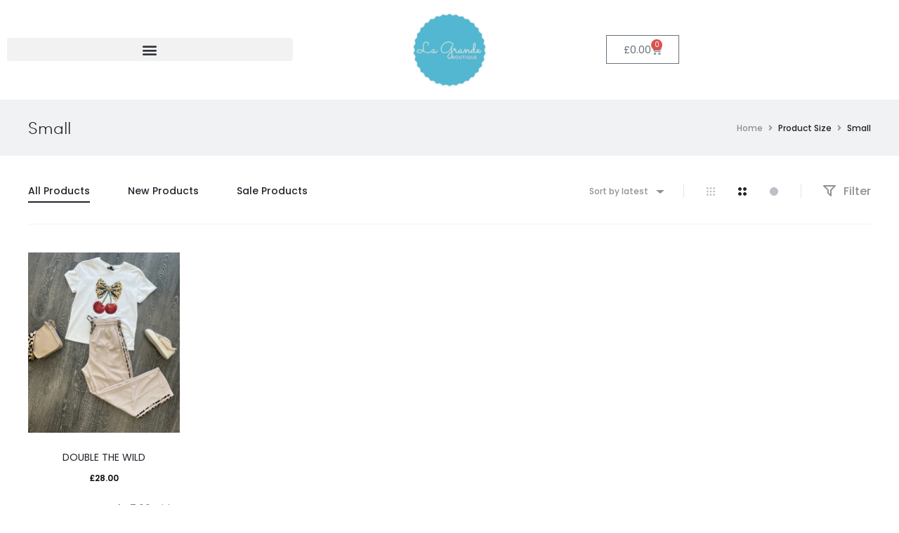

--- FILE ---
content_type: text/html; charset=UTF-8
request_url: https://www.lagrandeboutique.online/size/small/
body_size: 36606
content:
<!DOCTYPE html>
<html lang="en-GB">
<head>
<meta charset="UTF-8">
<meta name="viewport" content="width=device-width, initial-scale=1">
<link rel="profile" href="http://gmpg.org/xfn/11">
<link rel="pingback" href="https://www.lagrandeboutique.online/xmlrpc.php">
<title>Small &#8211; La Grande Boutique</title>
<meta name='robots' content='max-image-preview:large' />
<link rel='dns-prefetch' href='//www.googletagmanager.com' />
<link rel='dns-prefetch' href='//fonts.googleapis.com' />
<link rel="alternate" type="application/rss+xml" title="La Grande Boutique &raquo; Feed" href="https://www.lagrandeboutique.online/feed/" />
<link rel="alternate" type="application/rss+xml" title="La Grande Boutique &raquo; Small Size Feed" href="https://www.lagrandeboutique.online/size/small/feed/" />
<style id='wp-img-auto-sizes-contain-inline-css' type='text/css'>
img:is([sizes=auto i],[sizes^="auto," i]){contain-intrinsic-size:3000px 1500px}
/*# sourceURL=wp-img-auto-sizes-contain-inline-css */
</style>
<!-- <link rel='stylesheet' id='wp-block-library-css' href='https://www.lagrandeboutique.online/wp-includes/css/dist/block-library/style.min.css?ver=6.9' type='text/css' media='all' /> -->
<link rel="stylesheet" type="text/css" href="//www.lagrandeboutique.online/wp-content/cache/wpfc-minified/6njkeofb/5rbnd.css" media="all"/>
<style id='wp-block-library-theme-inline-css' type='text/css'>
.wp-block-audio :where(figcaption){color:#555;font-size:13px;text-align:center}.is-dark-theme .wp-block-audio :where(figcaption){color:#ffffffa6}.wp-block-audio{margin:0 0 1em}.wp-block-code{border:1px solid #ccc;border-radius:4px;font-family:Menlo,Consolas,monaco,monospace;padding:.8em 1em}.wp-block-embed :where(figcaption){color:#555;font-size:13px;text-align:center}.is-dark-theme .wp-block-embed :where(figcaption){color:#ffffffa6}.wp-block-embed{margin:0 0 1em}.blocks-gallery-caption{color:#555;font-size:13px;text-align:center}.is-dark-theme .blocks-gallery-caption{color:#ffffffa6}:root :where(.wp-block-image figcaption){color:#555;font-size:13px;text-align:center}.is-dark-theme :root :where(.wp-block-image figcaption){color:#ffffffa6}.wp-block-image{margin:0 0 1em}.wp-block-pullquote{border-bottom:4px solid;border-top:4px solid;color:currentColor;margin-bottom:1.75em}.wp-block-pullquote :where(cite),.wp-block-pullquote :where(footer),.wp-block-pullquote__citation{color:currentColor;font-size:.8125em;font-style:normal;text-transform:uppercase}.wp-block-quote{border-left:.25em solid;margin:0 0 1.75em;padding-left:1em}.wp-block-quote cite,.wp-block-quote footer{color:currentColor;font-size:.8125em;font-style:normal;position:relative}.wp-block-quote:where(.has-text-align-right){border-left:none;border-right:.25em solid;padding-left:0;padding-right:1em}.wp-block-quote:where(.has-text-align-center){border:none;padding-left:0}.wp-block-quote.is-large,.wp-block-quote.is-style-large,.wp-block-quote:where(.is-style-plain){border:none}.wp-block-search .wp-block-search__label{font-weight:700}.wp-block-search__button{border:1px solid #ccc;padding:.375em .625em}:where(.wp-block-group.has-background){padding:1.25em 2.375em}.wp-block-separator.has-css-opacity{opacity:.4}.wp-block-separator{border:none;border-bottom:2px solid;margin-left:auto;margin-right:auto}.wp-block-separator.has-alpha-channel-opacity{opacity:1}.wp-block-separator:not(.is-style-wide):not(.is-style-dots){width:100px}.wp-block-separator.has-background:not(.is-style-dots){border-bottom:none;height:1px}.wp-block-separator.has-background:not(.is-style-wide):not(.is-style-dots){height:2px}.wp-block-table{margin:0 0 1em}.wp-block-table td,.wp-block-table th{word-break:normal}.wp-block-table :where(figcaption){color:#555;font-size:13px;text-align:center}.is-dark-theme .wp-block-table :where(figcaption){color:#ffffffa6}.wp-block-video :where(figcaption){color:#555;font-size:13px;text-align:center}.is-dark-theme .wp-block-video :where(figcaption){color:#ffffffa6}.wp-block-video{margin:0 0 1em}:root :where(.wp-block-template-part.has-background){margin-bottom:0;margin-top:0;padding:1.25em 2.375em}
/*# sourceURL=/wp-includes/css/dist/block-library/theme.min.css */
</style>
<style id='classic-theme-styles-inline-css' type='text/css'>
/*! This file is auto-generated */
.wp-block-button__link{color:#fff;background-color:#32373c;border-radius:9999px;box-shadow:none;text-decoration:none;padding:calc(.667em + 2px) calc(1.333em + 2px);font-size:1.125em}.wp-block-file__button{background:#32373c;color:#fff;text-decoration:none}
/*# sourceURL=/wp-includes/css/classic-themes.min.css */
</style>
<style id='global-styles-inline-css' type='text/css'>
:root{--wp--preset--aspect-ratio--square: 1;--wp--preset--aspect-ratio--4-3: 4/3;--wp--preset--aspect-ratio--3-4: 3/4;--wp--preset--aspect-ratio--3-2: 3/2;--wp--preset--aspect-ratio--2-3: 2/3;--wp--preset--aspect-ratio--16-9: 16/9;--wp--preset--aspect-ratio--9-16: 9/16;--wp--preset--color--black: #000000;--wp--preset--color--cyan-bluish-gray: #abb8c3;--wp--preset--color--white: #ffffff;--wp--preset--color--pale-pink: #f78da7;--wp--preset--color--vivid-red: #cf2e2e;--wp--preset--color--luminous-vivid-orange: #ff6900;--wp--preset--color--luminous-vivid-amber: #fcb900;--wp--preset--color--light-green-cyan: #7bdcb5;--wp--preset--color--vivid-green-cyan: #00d084;--wp--preset--color--pale-cyan-blue: #8ed1fc;--wp--preset--color--vivid-cyan-blue: #0693e3;--wp--preset--color--vivid-purple: #9b51e0;--wp--preset--gradient--vivid-cyan-blue-to-vivid-purple: linear-gradient(135deg,rgb(6,147,227) 0%,rgb(155,81,224) 100%);--wp--preset--gradient--light-green-cyan-to-vivid-green-cyan: linear-gradient(135deg,rgb(122,220,180) 0%,rgb(0,208,130) 100%);--wp--preset--gradient--luminous-vivid-amber-to-luminous-vivid-orange: linear-gradient(135deg,rgb(252,185,0) 0%,rgb(255,105,0) 100%);--wp--preset--gradient--luminous-vivid-orange-to-vivid-red: linear-gradient(135deg,rgb(255,105,0) 0%,rgb(207,46,46) 100%);--wp--preset--gradient--very-light-gray-to-cyan-bluish-gray: linear-gradient(135deg,rgb(238,238,238) 0%,rgb(169,184,195) 100%);--wp--preset--gradient--cool-to-warm-spectrum: linear-gradient(135deg,rgb(74,234,220) 0%,rgb(151,120,209) 20%,rgb(207,42,186) 40%,rgb(238,44,130) 60%,rgb(251,105,98) 80%,rgb(254,248,76) 100%);--wp--preset--gradient--blush-light-purple: linear-gradient(135deg,rgb(255,206,236) 0%,rgb(152,150,240) 100%);--wp--preset--gradient--blush-bordeaux: linear-gradient(135deg,rgb(254,205,165) 0%,rgb(254,45,45) 50%,rgb(107,0,62) 100%);--wp--preset--gradient--luminous-dusk: linear-gradient(135deg,rgb(255,203,112) 0%,rgb(199,81,192) 50%,rgb(65,88,208) 100%);--wp--preset--gradient--pale-ocean: linear-gradient(135deg,rgb(255,245,203) 0%,rgb(182,227,212) 50%,rgb(51,167,181) 100%);--wp--preset--gradient--electric-grass: linear-gradient(135deg,rgb(202,248,128) 0%,rgb(113,206,126) 100%);--wp--preset--gradient--midnight: linear-gradient(135deg,rgb(2,3,129) 0%,rgb(40,116,252) 100%);--wp--preset--font-size--small: 13px;--wp--preset--font-size--medium: 20px;--wp--preset--font-size--large: 36px;--wp--preset--font-size--x-large: 42px;--wp--preset--spacing--20: 0.44rem;--wp--preset--spacing--30: 0.67rem;--wp--preset--spacing--40: 1rem;--wp--preset--spacing--50: 1.5rem;--wp--preset--spacing--60: 2.25rem;--wp--preset--spacing--70: 3.38rem;--wp--preset--spacing--80: 5.06rem;--wp--preset--shadow--natural: 6px 6px 9px rgba(0, 0, 0, 0.2);--wp--preset--shadow--deep: 12px 12px 50px rgba(0, 0, 0, 0.4);--wp--preset--shadow--sharp: 6px 6px 0px rgba(0, 0, 0, 0.2);--wp--preset--shadow--outlined: 6px 6px 0px -3px rgb(255, 255, 255), 6px 6px rgb(0, 0, 0);--wp--preset--shadow--crisp: 6px 6px 0px rgb(0, 0, 0);}:where(.is-layout-flex){gap: 0.5em;}:where(.is-layout-grid){gap: 0.5em;}body .is-layout-flex{display: flex;}.is-layout-flex{flex-wrap: wrap;align-items: center;}.is-layout-flex > :is(*, div){margin: 0;}body .is-layout-grid{display: grid;}.is-layout-grid > :is(*, div){margin: 0;}:where(.wp-block-columns.is-layout-flex){gap: 2em;}:where(.wp-block-columns.is-layout-grid){gap: 2em;}:where(.wp-block-post-template.is-layout-flex){gap: 1.25em;}:where(.wp-block-post-template.is-layout-grid){gap: 1.25em;}.has-black-color{color: var(--wp--preset--color--black) !important;}.has-cyan-bluish-gray-color{color: var(--wp--preset--color--cyan-bluish-gray) !important;}.has-white-color{color: var(--wp--preset--color--white) !important;}.has-pale-pink-color{color: var(--wp--preset--color--pale-pink) !important;}.has-vivid-red-color{color: var(--wp--preset--color--vivid-red) !important;}.has-luminous-vivid-orange-color{color: var(--wp--preset--color--luminous-vivid-orange) !important;}.has-luminous-vivid-amber-color{color: var(--wp--preset--color--luminous-vivid-amber) !important;}.has-light-green-cyan-color{color: var(--wp--preset--color--light-green-cyan) !important;}.has-vivid-green-cyan-color{color: var(--wp--preset--color--vivid-green-cyan) !important;}.has-pale-cyan-blue-color{color: var(--wp--preset--color--pale-cyan-blue) !important;}.has-vivid-cyan-blue-color{color: var(--wp--preset--color--vivid-cyan-blue) !important;}.has-vivid-purple-color{color: var(--wp--preset--color--vivid-purple) !important;}.has-black-background-color{background-color: var(--wp--preset--color--black) !important;}.has-cyan-bluish-gray-background-color{background-color: var(--wp--preset--color--cyan-bluish-gray) !important;}.has-white-background-color{background-color: var(--wp--preset--color--white) !important;}.has-pale-pink-background-color{background-color: var(--wp--preset--color--pale-pink) !important;}.has-vivid-red-background-color{background-color: var(--wp--preset--color--vivid-red) !important;}.has-luminous-vivid-orange-background-color{background-color: var(--wp--preset--color--luminous-vivid-orange) !important;}.has-luminous-vivid-amber-background-color{background-color: var(--wp--preset--color--luminous-vivid-amber) !important;}.has-light-green-cyan-background-color{background-color: var(--wp--preset--color--light-green-cyan) !important;}.has-vivid-green-cyan-background-color{background-color: var(--wp--preset--color--vivid-green-cyan) !important;}.has-pale-cyan-blue-background-color{background-color: var(--wp--preset--color--pale-cyan-blue) !important;}.has-vivid-cyan-blue-background-color{background-color: var(--wp--preset--color--vivid-cyan-blue) !important;}.has-vivid-purple-background-color{background-color: var(--wp--preset--color--vivid-purple) !important;}.has-black-border-color{border-color: var(--wp--preset--color--black) !important;}.has-cyan-bluish-gray-border-color{border-color: var(--wp--preset--color--cyan-bluish-gray) !important;}.has-white-border-color{border-color: var(--wp--preset--color--white) !important;}.has-pale-pink-border-color{border-color: var(--wp--preset--color--pale-pink) !important;}.has-vivid-red-border-color{border-color: var(--wp--preset--color--vivid-red) !important;}.has-luminous-vivid-orange-border-color{border-color: var(--wp--preset--color--luminous-vivid-orange) !important;}.has-luminous-vivid-amber-border-color{border-color: var(--wp--preset--color--luminous-vivid-amber) !important;}.has-light-green-cyan-border-color{border-color: var(--wp--preset--color--light-green-cyan) !important;}.has-vivid-green-cyan-border-color{border-color: var(--wp--preset--color--vivid-green-cyan) !important;}.has-pale-cyan-blue-border-color{border-color: var(--wp--preset--color--pale-cyan-blue) !important;}.has-vivid-cyan-blue-border-color{border-color: var(--wp--preset--color--vivid-cyan-blue) !important;}.has-vivid-purple-border-color{border-color: var(--wp--preset--color--vivid-purple) !important;}.has-vivid-cyan-blue-to-vivid-purple-gradient-background{background: var(--wp--preset--gradient--vivid-cyan-blue-to-vivid-purple) !important;}.has-light-green-cyan-to-vivid-green-cyan-gradient-background{background: var(--wp--preset--gradient--light-green-cyan-to-vivid-green-cyan) !important;}.has-luminous-vivid-amber-to-luminous-vivid-orange-gradient-background{background: var(--wp--preset--gradient--luminous-vivid-amber-to-luminous-vivid-orange) !important;}.has-luminous-vivid-orange-to-vivid-red-gradient-background{background: var(--wp--preset--gradient--luminous-vivid-orange-to-vivid-red) !important;}.has-very-light-gray-to-cyan-bluish-gray-gradient-background{background: var(--wp--preset--gradient--very-light-gray-to-cyan-bluish-gray) !important;}.has-cool-to-warm-spectrum-gradient-background{background: var(--wp--preset--gradient--cool-to-warm-spectrum) !important;}.has-blush-light-purple-gradient-background{background: var(--wp--preset--gradient--blush-light-purple) !important;}.has-blush-bordeaux-gradient-background{background: var(--wp--preset--gradient--blush-bordeaux) !important;}.has-luminous-dusk-gradient-background{background: var(--wp--preset--gradient--luminous-dusk) !important;}.has-pale-ocean-gradient-background{background: var(--wp--preset--gradient--pale-ocean) !important;}.has-electric-grass-gradient-background{background: var(--wp--preset--gradient--electric-grass) !important;}.has-midnight-gradient-background{background: var(--wp--preset--gradient--midnight) !important;}.has-small-font-size{font-size: var(--wp--preset--font-size--small) !important;}.has-medium-font-size{font-size: var(--wp--preset--font-size--medium) !important;}.has-large-font-size{font-size: var(--wp--preset--font-size--large) !important;}.has-x-large-font-size{font-size: var(--wp--preset--font-size--x-large) !important;}
:where(.wp-block-post-template.is-layout-flex){gap: 1.25em;}:where(.wp-block-post-template.is-layout-grid){gap: 1.25em;}
:where(.wp-block-term-template.is-layout-flex){gap: 1.25em;}:where(.wp-block-term-template.is-layout-grid){gap: 1.25em;}
:where(.wp-block-columns.is-layout-flex){gap: 2em;}:where(.wp-block-columns.is-layout-grid){gap: 2em;}
:root :where(.wp-block-pullquote){font-size: 1.5em;line-height: 1.6;}
/*# sourceURL=global-styles-inline-css */
</style>
<!-- <link rel='stylesheet' id='contact-form-7-css' href='https://www.lagrandeboutique.online/wp-content/plugins/contact-form-7/includes/css/styles.css?ver=6.1.4' type='text/css' media='all' /> -->
<!-- <link rel='stylesheet' id='woocommerce-general-css' href='https://www.lagrandeboutique.online/wp-content/plugins/woocommerce/assets/css/woocommerce.css?ver=10.4.3' type='text/css' media='all' /> -->
<link rel="stylesheet" type="text/css" href="//www.lagrandeboutique.online/wp-content/cache/wpfc-minified/99j37h4y/5rbez.css" media="all"/>
<style id='woocommerce-inline-inline-css' type='text/css'>
.woocommerce form .form-row .required { visibility: visible; }
/*# sourceURL=woocommerce-inline-inline-css */
</style>
<link rel='stylesheet' id='sober-fonts-css' href='https://fonts.googleapis.com/css?family=Poppins%3A300%2C400%2C500%2C600%2C700&#038;subset=latin%2Clatin-ext&#038;display=swap&#038;ver=6.9' type='text/css' media='all' />
<!-- <link rel='stylesheet' id='select2-css' href='https://www.lagrandeboutique.online/wp-content/plugins/woocommerce/assets/css/select2.css?ver=10.4.3' type='text/css' media='all' /> -->
<!-- <link rel='stylesheet' id='font-awesome-css' href='https://www.lagrandeboutique.online/wp-content/plugins/elementor/assets/lib/font-awesome/css/font-awesome.min.css?ver=4.7.0' type='text/css' media='all' /> -->
<!-- <link rel='stylesheet' id='bootstrap-css' href='https://www.lagrandeboutique.online/wp-content/themes/sober/css/bootstrap.css?ver=3.3.6' type='text/css' media='all' /> -->
<!-- <link rel='stylesheet' id='sober-css' href='https://www.lagrandeboutique.online/wp-content/themes/sober/style.css?ver=3.6.0' type='text/css' media='all' /> -->
<link rel="stylesheet" type="text/css" href="//www.lagrandeboutique.online/wp-content/cache/wpfc-minified/e3pb68dk/5rbwr.css" media="all"/>
<style id='sober-inline-css' type='text/css'>
@font-face {
font-family: "Sofia Pro";
src: url( https://www.lagrandeboutique.online/wp-content/themes/sober/fonts/sofiapro-light-webfont.woff2 ) format("woff2");
font-weight: 300;
font-style: normal;
font-display: swap;
}
body,button,input,select,textarea{font-family: Poppins;font-size: 14px;font-weight: 400;line-height: 2.14286;color: #7c7c80;}a{color: #23232c;}a:hover{color: #111114;}h1, .h1{font-family: Poppins;font-size: 40px;font-weight: 500;line-height: 1.2;color: #23232c;text-transform: none;}h2, .h2{font-family: Poppins;font-size: 30px;font-weight: 500;line-height: 1.2;color: #23232c;text-transform: none;}h3, .h3{font-family: Poppins;font-size: 20px;font-weight: 500;line-height: 1.2;color: #23232c;text-transform: none;}h4, .h4{font-family: Poppins;font-size: 18px;font-weight: 500;line-height: 1.2;color: #23232c;text-transform: none;}h5, .h5{font-family: Poppins;font-size: 14px;font-weight: 500;line-height: 1.2;color: #23232c;text-transform: none;}h6, .h6{font-family: Poppins;font-size: 12px;font-weight: 500;line-height: 1.2;color: #23232c;text-transform: none;}.nav-menu > li > a, .side-menu .menu > li > a{font-family: Poppins;font-size: 12px;font-weight: 600;color: #23232c;text-transform: uppercase;}.nav-menu .sub-menu a, .side-menu .sub-menu a{font-family: Poppins;font-size: 12px;font-weight: 400;line-height: 1.4;color: #909097;text-transform: none;}.primary-menu.side-menu .menu > li > a{font-family: Poppins;font-size: 16px;font-weight: 600;color: #23232c;text-transform: uppercase;}.primary-menu.side-menu .sub-menu li a{font-family: Poppins;font-size: 12px;font-weight: 400;line-height: 1.4;color: #909097;text-transform: none;}.mobile-menu.side-menu .menu > li > a{font-family: Poppins;font-size: 16px;font-weight: 600;color: #23232c;text-transform: uppercase;}.mobile-menu.side-menu .sub-menu li a{font-family: Poppins;font-size: 12px;font-weight: 400;line-height: 1.3;color: #909097;text-transform: none;}.page-header .page-title{font-family: Sofia Pro;font-size: 90;font-weight: 300;line-height: 1;text-transform: none;}.page-header-style-minimal .page-header .page-title{font-family: Sofia Pro;font-size: 24px;font-weight: 300;line-height: 1;text-transform: none;}.woocommerce .woocommerce-breadcrumb, .breadcrumb{font-family: Poppins;font-size: 12px;font-weight: 500;text-transform: none;}.widget-title{font-family: Sofia Pro;font-size: 20px;font-weight: 300;color: #23232c;text-transform: none;}.woocommerce div.product .product_title{font-family: Sofia Pro;font-size: 32px;font-weight: 300;color: #1e1e23;text-transform: none;}.woocommerce div.product .woocommerce-product-details__short-description, .woocommerce div.product div[itemprop="description"]{font-family: Poppins;font-size: 12px;font-weight: 400;line-height: 2;text-transform: none;}.woocommerce .upsells h2, .woocommerce .related h2{font-family: Sofia Pro;font-size: 24px;font-weight: 300;color: #23232c;}.footer-info{font-family: Poppins;font-size: 12px;font-weight: 400;}.page-header { background-image: url(https://www.lagrandeboutique.online/wp-content/uploads/2020/12/S3-1.jpg); }.site-branding .logo img {width: 100px;height: 100px;}.sober-popup.popup-layout-fullscreen, .sober-popup-backdrop {background-color: rgba(35,35,44,0.5); }.woocommerce .ribbons .onsale {background-color: #00d994}.woocommerce .ribbons .newness {background-color: #ffaa65}.woocommerce .ribbons .featured {background-color: #ff6962}.woocommerce .ribbons .sold-out {background-color: #827d7d}
/*# sourceURL=sober-inline-css */
</style>
<!-- <link rel='stylesheet' id='elementor-frontend-css' href='https://www.lagrandeboutique.online/wp-content/plugins/elementor/assets/css/frontend.min.css?ver=3.34.1' type='text/css' media='all' /> -->
<!-- <link rel='stylesheet' id='widget-nav-menu-css' href='https://www.lagrandeboutique.online/wp-content/plugins/elementor-pro/assets/css/widget-nav-menu.min.css?ver=3.34.0' type='text/css' media='all' /> -->
<!-- <link rel='stylesheet' id='widget-image-css' href='https://www.lagrandeboutique.online/wp-content/plugins/elementor/assets/css/widget-image.min.css?ver=3.34.1' type='text/css' media='all' /> -->
<!-- <link rel='stylesheet' id='widget-woocommerce-menu-cart-css' href='https://www.lagrandeboutique.online/wp-content/plugins/elementor-pro/assets/css/widget-woocommerce-menu-cart.min.css?ver=3.34.0' type='text/css' media='all' /> -->
<!-- <link rel='stylesheet' id='elementor-icons-css' href='https://www.lagrandeboutique.online/wp-content/plugins/elementor/assets/lib/eicons/css/elementor-icons.min.css?ver=5.45.0' type='text/css' media='all' /> -->
<link rel="stylesheet" type="text/css" href="//www.lagrandeboutique.online/wp-content/cache/wpfc-minified/1pc8b6k0/5rbnd.css" media="all"/>
<link rel='stylesheet' id='elementor-post-9-css' href='https://www.lagrandeboutique.online/wp-content/uploads/elementor/css/post-9.css?ver=1768309196' type='text/css' media='all' />
<!-- <link rel='stylesheet' id='font-awesome-5-all-css' href='https://www.lagrandeboutique.online/wp-content/plugins/elementor/assets/lib/font-awesome/css/all.min.css?ver=3.34.1' type='text/css' media='all' /> -->
<!-- <link rel='stylesheet' id='font-awesome-4-shim-css' href='https://www.lagrandeboutique.online/wp-content/plugins/elementor/assets/lib/font-awesome/css/v4-shims.min.css?ver=3.34.1' type='text/css' media='all' /> -->
<link rel="stylesheet" type="text/css" href="//www.lagrandeboutique.online/wp-content/cache/wpfc-minified/8hv3skir/5rbnd.css" media="all"/>
<link rel='stylesheet' id='elementor-post-92931-css' href='https://www.lagrandeboutique.online/wp-content/uploads/elementor/css/post-92931.css?ver=1768309196' type='text/css' media='all' />
<!-- <link rel='stylesheet' id='soopf-css' href='https://www.lagrandeboutique.online/wp-content/plugins/soo-product-filter/assets/css/frontend.css?ver=20160623' type='text/css' media='all' /> -->
<!-- <link rel='stylesheet' id='soo-wishlist-css' href='https://www.lagrandeboutique.online/wp-content/plugins/soo-wishlist/assets/css/wishlist.css?ver=1.2.4' type='text/css' media='all' /> -->
<!-- <link rel='stylesheet' id='tawcvs-frontend-css' href='https://www.lagrandeboutique.online/wp-content/plugins/variation-swatches-for-woocommerce/assets/css/frontend.css?ver=2.2.5' type='text/css' media='all' /> -->
<!-- <link rel='stylesheet' id='elementor-gf-local-roboto-css' href='https://www.lagrandeboutique.online/wp-content/uploads/elementor/google-fonts/css/roboto.css?ver=1743157355' type='text/css' media='all' /> -->
<!-- <link rel='stylesheet' id='elementor-gf-local-robotoslab-css' href='https://www.lagrandeboutique.online/wp-content/uploads/elementor/google-fonts/css/robotoslab.css?ver=1743157365' type='text/css' media='all' /> -->
<!-- <link rel='stylesheet' id='elementor-icons-shared-0-css' href='https://www.lagrandeboutique.online/wp-content/plugins/elementor/assets/lib/font-awesome/css/fontawesome.min.css?ver=5.15.3' type='text/css' media='all' /> -->
<!-- <link rel='stylesheet' id='elementor-icons-fa-solid-css' href='https://www.lagrandeboutique.online/wp-content/plugins/elementor/assets/lib/font-awesome/css/solid.min.css?ver=5.15.3' type='text/css' media='all' /> -->
<link rel="stylesheet" type="text/css" href="//www.lagrandeboutique.online/wp-content/cache/wpfc-minified/fe5v8bl7/5rbwr.css" media="all"/>
<script type="text/template" id="tmpl-variation-template">
<div class="woocommerce-variation-description">{{{ data.variation.variation_description }}}</div>
<div class="woocommerce-variation-price">{{{ data.variation.price_html }}}</div>
<div class="woocommerce-variation-availability">{{{ data.variation.availability_html }}}</div>
</script>
<script type="text/template" id="tmpl-unavailable-variation-template">
<p role="alert">Sorry, this product is unavailable. Please choose a different combination.</p>
</script>
<script type="text/javascript" id="woocommerce-google-analytics-integration-gtag-js-after">
/* <![CDATA[ */
/* Google Analytics for WooCommerce (gtag.js) */
window.dataLayer = window.dataLayer || [];
function gtag(){dataLayer.push(arguments);}
// Set up default consent state.
for ( const mode of [{"analytics_storage":"denied","ad_storage":"denied","ad_user_data":"denied","ad_personalization":"denied","region":["AT","BE","BG","HR","CY","CZ","DK","EE","FI","FR","DE","GR","HU","IS","IE","IT","LV","LI","LT","LU","MT","NL","NO","PL","PT","RO","SK","SI","ES","SE","GB","CH"]}] || [] ) {
gtag( "consent", "default", { "wait_for_update": 500, ...mode } );
}
gtag("js", new Date());
gtag("set", "developer_id.dOGY3NW", true);
gtag("config", "G-TW25TBXD2M", {"track_404":true,"allow_google_signals":false,"logged_in":false,"linker":{"domains":[],"allow_incoming":false},"custom_map":{"dimension1":"logged_in"}});
//# sourceURL=woocommerce-google-analytics-integration-gtag-js-after
/* ]]> */
</script>
<script src='//www.lagrandeboutique.online/wp-content/cache/wpfc-minified/l1f1qtpk/5rbez.js' type="text/javascript"></script>
<!-- <script type="text/javascript" src="https://www.lagrandeboutique.online/wp-includes/js/jquery/jquery.min.js?ver=3.7.1" id="jquery-core-js"></script> -->
<!-- <script type="text/javascript" src="https://www.lagrandeboutique.online/wp-includes/js/jquery/jquery-migrate.min.js?ver=3.4.1" id="jquery-migrate-js"></script> -->
<!-- <script type="text/javascript" src="https://www.lagrandeboutique.online/wp-content/plugins/woocommerce/assets/js/jquery-blockui/jquery.blockUI.min.js?ver=2.7.0-wc.10.4.3" id="wc-jquery-blockui-js" defer="defer" data-wp-strategy="defer"></script> -->
<script type="text/javascript" id="wc-add-to-cart-js-extra">
/* <![CDATA[ */
var wc_add_to_cart_params = {"ajax_url":"/wp-admin/admin-ajax.php","wc_ajax_url":"/?wc-ajax=%%endpoint%%","i18n_view_cart":"View basket","cart_url":"https://www.lagrandeboutique.online/cart/","is_cart":"","cart_redirect_after_add":"no"};
//# sourceURL=wc-add-to-cart-js-extra
/* ]]> */
</script>
<script src='//www.lagrandeboutique.online/wp-content/cache/wpfc-minified/qx6xwd79/5rbez.js' type="text/javascript"></script>
<!-- <script type="text/javascript" src="https://www.lagrandeboutique.online/wp-content/plugins/woocommerce/assets/js/frontend/add-to-cart.min.js?ver=10.4.3" id="wc-add-to-cart-js" defer="defer" data-wp-strategy="defer"></script> -->
<!-- <script type="text/javascript" src="https://www.lagrandeboutique.online/wp-content/plugins/woocommerce/assets/js/js-cookie/js.cookie.min.js?ver=2.1.4-wc.10.4.3" id="wc-js-cookie-js" defer="defer" data-wp-strategy="defer"></script> -->
<script type="text/javascript" id="woocommerce-js-extra">
/* <![CDATA[ */
var woocommerce_params = {"ajax_url":"/wp-admin/admin-ajax.php","wc_ajax_url":"/?wc-ajax=%%endpoint%%","i18n_password_show":"Show password","i18n_password_hide":"Hide password"};
//# sourceURL=woocommerce-js-extra
/* ]]> */
</script>
<script src='//www.lagrandeboutique.online/wp-content/cache/wpfc-minified/8xnuix6o/5rbez.js' type="text/javascript"></script>
<!-- <script type="text/javascript" src="https://www.lagrandeboutique.online/wp-content/plugins/woocommerce/assets/js/frontend/woocommerce.min.js?ver=10.4.3" id="woocommerce-js" defer="defer" data-wp-strategy="defer"></script> -->
<!-- <script type="text/javascript" src="https://www.lagrandeboutique.online/wp-includes/js/underscore.min.js?ver=1.13.7" id="underscore-js"></script> -->
<script type="text/javascript" id="wp-util-js-extra">
/* <![CDATA[ */
var _wpUtilSettings = {"ajax":{"url":"/wp-admin/admin-ajax.php"}};
//# sourceURL=wp-util-js-extra
/* ]]> */
</script>
<script src='//www.lagrandeboutique.online/wp-content/cache/wpfc-minified/862vcm1c/5rbez.js' type="text/javascript"></script>
<!-- <script type="text/javascript" src="https://www.lagrandeboutique.online/wp-includes/js/wp-util.min.js?ver=6.9" id="wp-util-js"></script> -->
<script type="text/javascript" id="wc-add-to-cart-variation-js-extra">
/* <![CDATA[ */
var wc_add_to_cart_variation_params = {"wc_ajax_url":"/?wc-ajax=%%endpoint%%","i18n_no_matching_variations_text":"Sorry, no products matched your selection. Please choose a different combination.","i18n_make_a_selection_text":"Please select some product options before adding this product to your basket.","i18n_unavailable_text":"Sorry, this product is unavailable. Please choose a different combination.","i18n_reset_alert_text":"Your selection has been reset. Please select some product options before adding this product to your cart."};
//# sourceURL=wc-add-to-cart-variation-js-extra
/* ]]> */
</script>
<script src='//www.lagrandeboutique.online/wp-content/cache/wpfc-minified/213czis2/5rbez.js' type="text/javascript"></script>
<!-- <script type="text/javascript" src="https://www.lagrandeboutique.online/wp-content/plugins/woocommerce/assets/js/frontend/add-to-cart-variation.min.js?ver=10.4.3" id="wc-add-to-cart-variation-js" defer="defer" data-wp-strategy="defer"></script> -->
<script type="text/javascript" id="wc-cart-fragments-js-extra">
/* <![CDATA[ */
var wc_cart_fragments_params = {"ajax_url":"/wp-admin/admin-ajax.php","wc_ajax_url":"/?wc-ajax=%%endpoint%%","cart_hash_key":"wc_cart_hash_ed24b8991778ea86f426ce9d881d7da0","fragment_name":"wc_fragments_ed24b8991778ea86f426ce9d881d7da0","request_timeout":"5000"};
//# sourceURL=wc-cart-fragments-js-extra
/* ]]> */
</script>
<script src='//www.lagrandeboutique.online/wp-content/cache/wpfc-minified/laamfljf/5rbez.js' type="text/javascript"></script>
<!-- <script type="text/javascript" src="https://www.lagrandeboutique.online/wp-content/plugins/woocommerce/assets/js/frontend/cart-fragments.min.js?ver=10.4.3" id="wc-cart-fragments-js" defer="defer" data-wp-strategy="defer"></script> -->
<!-- <script type="text/javascript" src="https://www.lagrandeboutique.online/wp-content/plugins/elementor/assets/lib/font-awesome/js/v4-shims.min.js?ver=3.34.1" id="font-awesome-4-shim-js"></script> -->
<link rel="https://api.w.org/" href="https://www.lagrandeboutique.online/wp-json/" /><link rel="EditURI" type="application/rsd+xml" title="RSD" href="https://www.lagrandeboutique.online/xmlrpc.php?rsd" />
<meta name="generator" content="WordPress 6.9" />
<meta name="generator" content="WooCommerce 10.4.3" />
<noscript><style>.woocommerce-product-gallery{ opacity: 1 !important; }</style></noscript>
<meta name="generator" content="Elementor 3.34.1; features: additional_custom_breakpoints; settings: css_print_method-external, google_font-enabled, font_display-auto">
<style>
.e-con.e-parent:nth-of-type(n+4):not(.e-lazyloaded):not(.e-no-lazyload),
.e-con.e-parent:nth-of-type(n+4):not(.e-lazyloaded):not(.e-no-lazyload) * {
background-image: none !important;
}
@media screen and (max-height: 1024px) {
.e-con.e-parent:nth-of-type(n+3):not(.e-lazyloaded):not(.e-no-lazyload),
.e-con.e-parent:nth-of-type(n+3):not(.e-lazyloaded):not(.e-no-lazyload) * {
background-image: none !important;
}
}
@media screen and (max-height: 640px) {
.e-con.e-parent:nth-of-type(n+2):not(.e-lazyloaded):not(.e-no-lazyload),
.e-con.e-parent:nth-of-type(n+2):not(.e-lazyloaded):not(.e-no-lazyload) * {
background-image: none !important;
}
}
</style>
<link rel="icon" href="https://www.lagrandeboutique.online/wp-content/uploads/2020/12/cropped-New-Logo-1-32x32.png" sizes="32x32" />
<link rel="icon" href="https://www.lagrandeboutique.online/wp-content/uploads/2020/12/cropped-New-Logo-1-192x192.png" sizes="192x192" />
<link rel="apple-touch-icon" href="https://www.lagrandeboutique.online/wp-content/uploads/2020/12/cropped-New-Logo-1-180x180.png" />
<meta name="msapplication-TileImage" content="https://www.lagrandeboutique.online/wp-content/uploads/2020/12/cropped-New-Logo-1-270x270.png" />
<style id="kirki-inline-styles">body,button,input,select,textarea{font-family:Poppins;font-size:14px;font-weight:400;line-height:2.14286;color:#7c7c80;}a{color:#23232c;}a:hover, a:visited{color:#111114;}h1, .h1{font-family:Poppins;font-size:40px;font-weight:500;line-height:1.2;text-transform:none;color:#23232c;}h2, .h2{font-family:Poppins;font-size:30px;font-weight:500;line-height:1.2;text-transform:none;color:#23232c;}h3, .h3{font-family:Poppins;font-size:20px;font-weight:500;line-height:1.2;text-transform:none;color:#23232c;}h4, .h4{font-family:Poppins;font-size:18px;font-weight:500;line-height:1.2;text-transform:none;color:#23232c;}h5, .h5{font-family:Poppins;font-size:14px;font-weight:500;line-height:1.2;text-transform:none;color:#23232c;}h6, .h6{font-family:Poppins;font-size:12px;font-weight:500;line-height:1.2;text-transform:none;color:#23232c;}.nav-menu > li > a, .side-menu .menu > li > a{font-family:Poppins;font-size:12px;font-weight:600;text-transform:uppercase;color:#23232c;}.nav-menu .sub-menu a, .side-menu .sub-menu a{font-family:Poppins;font-size:12px;font-weight:400;line-height:1.4;text-transform:none;color:#909097;}.primary-menu.side-menu .menu > li > a{font-family:Poppins;font-size:16px;font-weight:600;text-transform:uppercase;color:#23232c;}.primary-menu.side-menu .sub-menu li a{font-family:Poppins;font-size:12px;font-weight:400;line-height:1.4;text-transform:none;color:#909097;}.mobile-menu.side-menu .menu > li > a{font-family:Poppins;font-size:16px;font-weight:600;text-transform:uppercase;color:#23232c;}.mobile-menu.side-menu .sub-menu li a{font-family:Poppins;font-size:12px;font-weight:400;line-height:1.3;text-transform:none;color:#909097;}.page-header-style-minimal .page-header .page-title{font-family:Sofia Pro;font-size:24px;font-weight:300;line-height:1;text-transform:none;}.woocommerce .woocommerce-breadcrumb, .breadcrumb{font-family:Poppins;font-size:12px;font-weight:500;text-transform:none;}.widget-title{font-family:Sofia Pro;font-size:20px;font-weight:300;text-transform:none;color:#23232c;}.woocommerce div.product .product_title{font-family:Sofia Pro;font-size:32px;font-weight:300;text-transform:none;color:#1e1e23;}.woocommerce div.product .woocommerce-product-details__short-description, .woocommerce div.product div[itemprop="description"]{font-family:Poppins;font-size:12px;font-weight:400;line-height:2;text-transform:none;}.woocommerce .upsells h2, .woocommerce .related h2{font-family:Sofia Pro;font-size:24px;font-weight:300;color:#23232c;}.footer-info{font-family:Poppins;font-size:12px;font-weight:400;}@media screen and (max-width: 767px){.mobile-menu{width:90%;}}/* devanagari */
@font-face {
font-family: 'Poppins';
font-style: normal;
font-weight: 500;
font-display: swap;
src: url(https://www.lagrandeboutique.online/wp-content/fonts/poppins/pxiByp8kv8JHgFVrLGT9Z11lFc-K.woff2) format('woff2');
unicode-range: U+0900-097F, U+1CD0-1CF9, U+200C-200D, U+20A8, U+20B9, U+20F0, U+25CC, U+A830-A839, U+A8E0-A8FF, U+11B00-11B09;
}
/* latin-ext */
@font-face {
font-family: 'Poppins';
font-style: normal;
font-weight: 500;
font-display: swap;
src: url(https://www.lagrandeboutique.online/wp-content/fonts/poppins/pxiByp8kv8JHgFVrLGT9Z1JlFc-K.woff2) format('woff2');
unicode-range: U+0100-02BA, U+02BD-02C5, U+02C7-02CC, U+02CE-02D7, U+02DD-02FF, U+0304, U+0308, U+0329, U+1D00-1DBF, U+1E00-1E9F, U+1EF2-1EFF, U+2020, U+20A0-20AB, U+20AD-20C0, U+2113, U+2C60-2C7F, U+A720-A7FF;
}
/* latin */
@font-face {
font-family: 'Poppins';
font-style: normal;
font-weight: 500;
font-display: swap;
src: url(https://www.lagrandeboutique.online/wp-content/fonts/poppins/pxiByp8kv8JHgFVrLGT9Z1xlFQ.woff2) format('woff2');
unicode-range: U+0000-00FF, U+0131, U+0152-0153, U+02BB-02BC, U+02C6, U+02DA, U+02DC, U+0304, U+0308, U+0329, U+2000-206F, U+20AC, U+2122, U+2191, U+2193, U+2212, U+2215, U+FEFF, U+FFFD;
}
/* devanagari */
@font-face {
font-family: 'Poppins';
font-style: normal;
font-weight: 600;
font-display: swap;
src: url(https://www.lagrandeboutique.online/wp-content/fonts/poppins/pxiByp8kv8JHgFVrLEj6Z11lFc-K.woff2) format('woff2');
unicode-range: U+0900-097F, U+1CD0-1CF9, U+200C-200D, U+20A8, U+20B9, U+20F0, U+25CC, U+A830-A839, U+A8E0-A8FF, U+11B00-11B09;
}
/* latin-ext */
@font-face {
font-family: 'Poppins';
font-style: normal;
font-weight: 600;
font-display: swap;
src: url(https://www.lagrandeboutique.online/wp-content/fonts/poppins/pxiByp8kv8JHgFVrLEj6Z1JlFc-K.woff2) format('woff2');
unicode-range: U+0100-02BA, U+02BD-02C5, U+02C7-02CC, U+02CE-02D7, U+02DD-02FF, U+0304, U+0308, U+0329, U+1D00-1DBF, U+1E00-1E9F, U+1EF2-1EFF, U+2020, U+20A0-20AB, U+20AD-20C0, U+2113, U+2C60-2C7F, U+A720-A7FF;
}
/* latin */
@font-face {
font-family: 'Poppins';
font-style: normal;
font-weight: 600;
font-display: swap;
src: url(https://www.lagrandeboutique.online/wp-content/fonts/poppins/pxiByp8kv8JHgFVrLEj6Z1xlFQ.woff2) format('woff2');
unicode-range: U+0000-00FF, U+0131, U+0152-0153, U+02BB-02BC, U+02C6, U+02DA, U+02DC, U+0304, U+0308, U+0329, U+2000-206F, U+20AC, U+2122, U+2191, U+2193, U+2212, U+2215, U+FEFF, U+FFFD;
}
/* devanagari */
@font-face {
font-family: 'Poppins';
font-style: normal;
font-weight: 700;
font-display: swap;
src: url(https://www.lagrandeboutique.online/wp-content/fonts/poppins/pxiByp8kv8JHgFVrLCz7Z11lFc-K.woff2) format('woff2');
unicode-range: U+0900-097F, U+1CD0-1CF9, U+200C-200D, U+20A8, U+20B9, U+20F0, U+25CC, U+A830-A839, U+A8E0-A8FF, U+11B00-11B09;
}
/* latin-ext */
@font-face {
font-family: 'Poppins';
font-style: normal;
font-weight: 700;
font-display: swap;
src: url(https://www.lagrandeboutique.online/wp-content/fonts/poppins/pxiByp8kv8JHgFVrLCz7Z1JlFc-K.woff2) format('woff2');
unicode-range: U+0100-02BA, U+02BD-02C5, U+02C7-02CC, U+02CE-02D7, U+02DD-02FF, U+0304, U+0308, U+0329, U+1D00-1DBF, U+1E00-1E9F, U+1EF2-1EFF, U+2020, U+20A0-20AB, U+20AD-20C0, U+2113, U+2C60-2C7F, U+A720-A7FF;
}
/* latin */
@font-face {
font-family: 'Poppins';
font-style: normal;
font-weight: 700;
font-display: swap;
src: url(https://www.lagrandeboutique.online/wp-content/fonts/poppins/pxiByp8kv8JHgFVrLCz7Z1xlFQ.woff2) format('woff2');
unicode-range: U+0000-00FF, U+0131, U+0152-0153, U+02BB-02BC, U+02C6, U+02DA, U+02DC, U+0304, U+0308, U+0329, U+2000-206F, U+20AC, U+2122, U+2191, U+2193, U+2212, U+2215, U+FEFF, U+FFFD;
}/* devanagari */
@font-face {
font-family: 'Poppins';
font-style: normal;
font-weight: 500;
font-display: swap;
src: url(https://www.lagrandeboutique.online/wp-content/fonts/poppins/pxiByp8kv8JHgFVrLGT9Z11lFc-K.woff2) format('woff2');
unicode-range: U+0900-097F, U+1CD0-1CF9, U+200C-200D, U+20A8, U+20B9, U+20F0, U+25CC, U+A830-A839, U+A8E0-A8FF, U+11B00-11B09;
}
/* latin-ext */
@font-face {
font-family: 'Poppins';
font-style: normal;
font-weight: 500;
font-display: swap;
src: url(https://www.lagrandeboutique.online/wp-content/fonts/poppins/pxiByp8kv8JHgFVrLGT9Z1JlFc-K.woff2) format('woff2');
unicode-range: U+0100-02BA, U+02BD-02C5, U+02C7-02CC, U+02CE-02D7, U+02DD-02FF, U+0304, U+0308, U+0329, U+1D00-1DBF, U+1E00-1E9F, U+1EF2-1EFF, U+2020, U+20A0-20AB, U+20AD-20C0, U+2113, U+2C60-2C7F, U+A720-A7FF;
}
/* latin */
@font-face {
font-family: 'Poppins';
font-style: normal;
font-weight: 500;
font-display: swap;
src: url(https://www.lagrandeboutique.online/wp-content/fonts/poppins/pxiByp8kv8JHgFVrLGT9Z1xlFQ.woff2) format('woff2');
unicode-range: U+0000-00FF, U+0131, U+0152-0153, U+02BB-02BC, U+02C6, U+02DA, U+02DC, U+0304, U+0308, U+0329, U+2000-206F, U+20AC, U+2122, U+2191, U+2193, U+2212, U+2215, U+FEFF, U+FFFD;
}
/* devanagari */
@font-face {
font-family: 'Poppins';
font-style: normal;
font-weight: 600;
font-display: swap;
src: url(https://www.lagrandeboutique.online/wp-content/fonts/poppins/pxiByp8kv8JHgFVrLEj6Z11lFc-K.woff2) format('woff2');
unicode-range: U+0900-097F, U+1CD0-1CF9, U+200C-200D, U+20A8, U+20B9, U+20F0, U+25CC, U+A830-A839, U+A8E0-A8FF, U+11B00-11B09;
}
/* latin-ext */
@font-face {
font-family: 'Poppins';
font-style: normal;
font-weight: 600;
font-display: swap;
src: url(https://www.lagrandeboutique.online/wp-content/fonts/poppins/pxiByp8kv8JHgFVrLEj6Z1JlFc-K.woff2) format('woff2');
unicode-range: U+0100-02BA, U+02BD-02C5, U+02C7-02CC, U+02CE-02D7, U+02DD-02FF, U+0304, U+0308, U+0329, U+1D00-1DBF, U+1E00-1E9F, U+1EF2-1EFF, U+2020, U+20A0-20AB, U+20AD-20C0, U+2113, U+2C60-2C7F, U+A720-A7FF;
}
/* latin */
@font-face {
font-family: 'Poppins';
font-style: normal;
font-weight: 600;
font-display: swap;
src: url(https://www.lagrandeboutique.online/wp-content/fonts/poppins/pxiByp8kv8JHgFVrLEj6Z1xlFQ.woff2) format('woff2');
unicode-range: U+0000-00FF, U+0131, U+0152-0153, U+02BB-02BC, U+02C6, U+02DA, U+02DC, U+0304, U+0308, U+0329, U+2000-206F, U+20AC, U+2122, U+2191, U+2193, U+2212, U+2215, U+FEFF, U+FFFD;
}
/* devanagari */
@font-face {
font-family: 'Poppins';
font-style: normal;
font-weight: 700;
font-display: swap;
src: url(https://www.lagrandeboutique.online/wp-content/fonts/poppins/pxiByp8kv8JHgFVrLCz7Z11lFc-K.woff2) format('woff2');
unicode-range: U+0900-097F, U+1CD0-1CF9, U+200C-200D, U+20A8, U+20B9, U+20F0, U+25CC, U+A830-A839, U+A8E0-A8FF, U+11B00-11B09;
}
/* latin-ext */
@font-face {
font-family: 'Poppins';
font-style: normal;
font-weight: 700;
font-display: swap;
src: url(https://www.lagrandeboutique.online/wp-content/fonts/poppins/pxiByp8kv8JHgFVrLCz7Z1JlFc-K.woff2) format('woff2');
unicode-range: U+0100-02BA, U+02BD-02C5, U+02C7-02CC, U+02CE-02D7, U+02DD-02FF, U+0304, U+0308, U+0329, U+1D00-1DBF, U+1E00-1E9F, U+1EF2-1EFF, U+2020, U+20A0-20AB, U+20AD-20C0, U+2113, U+2C60-2C7F, U+A720-A7FF;
}
/* latin */
@font-face {
font-family: 'Poppins';
font-style: normal;
font-weight: 700;
font-display: swap;
src: url(https://www.lagrandeboutique.online/wp-content/fonts/poppins/pxiByp8kv8JHgFVrLCz7Z1xlFQ.woff2) format('woff2');
unicode-range: U+0000-00FF, U+0131, U+0152-0153, U+02BB-02BC, U+02C6, U+02DA, U+02DC, U+0304, U+0308, U+0329, U+2000-206F, U+20AC, U+2122, U+2191, U+2193, U+2212, U+2215, U+FEFF, U+FFFD;
}/* devanagari */
@font-face {
font-family: 'Poppins';
font-style: normal;
font-weight: 500;
font-display: swap;
src: url(https://www.lagrandeboutique.online/wp-content/fonts/poppins/pxiByp8kv8JHgFVrLGT9Z11lFc-K.woff2) format('woff2');
unicode-range: U+0900-097F, U+1CD0-1CF9, U+200C-200D, U+20A8, U+20B9, U+20F0, U+25CC, U+A830-A839, U+A8E0-A8FF, U+11B00-11B09;
}
/* latin-ext */
@font-face {
font-family: 'Poppins';
font-style: normal;
font-weight: 500;
font-display: swap;
src: url(https://www.lagrandeboutique.online/wp-content/fonts/poppins/pxiByp8kv8JHgFVrLGT9Z1JlFc-K.woff2) format('woff2');
unicode-range: U+0100-02BA, U+02BD-02C5, U+02C7-02CC, U+02CE-02D7, U+02DD-02FF, U+0304, U+0308, U+0329, U+1D00-1DBF, U+1E00-1E9F, U+1EF2-1EFF, U+2020, U+20A0-20AB, U+20AD-20C0, U+2113, U+2C60-2C7F, U+A720-A7FF;
}
/* latin */
@font-face {
font-family: 'Poppins';
font-style: normal;
font-weight: 500;
font-display: swap;
src: url(https://www.lagrandeboutique.online/wp-content/fonts/poppins/pxiByp8kv8JHgFVrLGT9Z1xlFQ.woff2) format('woff2');
unicode-range: U+0000-00FF, U+0131, U+0152-0153, U+02BB-02BC, U+02C6, U+02DA, U+02DC, U+0304, U+0308, U+0329, U+2000-206F, U+20AC, U+2122, U+2191, U+2193, U+2212, U+2215, U+FEFF, U+FFFD;
}
/* devanagari */
@font-face {
font-family: 'Poppins';
font-style: normal;
font-weight: 600;
font-display: swap;
src: url(https://www.lagrandeboutique.online/wp-content/fonts/poppins/pxiByp8kv8JHgFVrLEj6Z11lFc-K.woff2) format('woff2');
unicode-range: U+0900-097F, U+1CD0-1CF9, U+200C-200D, U+20A8, U+20B9, U+20F0, U+25CC, U+A830-A839, U+A8E0-A8FF, U+11B00-11B09;
}
/* latin-ext */
@font-face {
font-family: 'Poppins';
font-style: normal;
font-weight: 600;
font-display: swap;
src: url(https://www.lagrandeboutique.online/wp-content/fonts/poppins/pxiByp8kv8JHgFVrLEj6Z1JlFc-K.woff2) format('woff2');
unicode-range: U+0100-02BA, U+02BD-02C5, U+02C7-02CC, U+02CE-02D7, U+02DD-02FF, U+0304, U+0308, U+0329, U+1D00-1DBF, U+1E00-1E9F, U+1EF2-1EFF, U+2020, U+20A0-20AB, U+20AD-20C0, U+2113, U+2C60-2C7F, U+A720-A7FF;
}
/* latin */
@font-face {
font-family: 'Poppins';
font-style: normal;
font-weight: 600;
font-display: swap;
src: url(https://www.lagrandeboutique.online/wp-content/fonts/poppins/pxiByp8kv8JHgFVrLEj6Z1xlFQ.woff2) format('woff2');
unicode-range: U+0000-00FF, U+0131, U+0152-0153, U+02BB-02BC, U+02C6, U+02DA, U+02DC, U+0304, U+0308, U+0329, U+2000-206F, U+20AC, U+2122, U+2191, U+2193, U+2212, U+2215, U+FEFF, U+FFFD;
}
/* devanagari */
@font-face {
font-family: 'Poppins';
font-style: normal;
font-weight: 700;
font-display: swap;
src: url(https://www.lagrandeboutique.online/wp-content/fonts/poppins/pxiByp8kv8JHgFVrLCz7Z11lFc-K.woff2) format('woff2');
unicode-range: U+0900-097F, U+1CD0-1CF9, U+200C-200D, U+20A8, U+20B9, U+20F0, U+25CC, U+A830-A839, U+A8E0-A8FF, U+11B00-11B09;
}
/* latin-ext */
@font-face {
font-family: 'Poppins';
font-style: normal;
font-weight: 700;
font-display: swap;
src: url(https://www.lagrandeboutique.online/wp-content/fonts/poppins/pxiByp8kv8JHgFVrLCz7Z1JlFc-K.woff2) format('woff2');
unicode-range: U+0100-02BA, U+02BD-02C5, U+02C7-02CC, U+02CE-02D7, U+02DD-02FF, U+0304, U+0308, U+0329, U+1D00-1DBF, U+1E00-1E9F, U+1EF2-1EFF, U+2020, U+20A0-20AB, U+20AD-20C0, U+2113, U+2C60-2C7F, U+A720-A7FF;
}
/* latin */
@font-face {
font-family: 'Poppins';
font-style: normal;
font-weight: 700;
font-display: swap;
src: url(https://www.lagrandeboutique.online/wp-content/fonts/poppins/pxiByp8kv8JHgFVrLCz7Z1xlFQ.woff2) format('woff2');
unicode-range: U+0000-00FF, U+0131, U+0152-0153, U+02BB-02BC, U+02C6, U+02DA, U+02DC, U+0304, U+0308, U+0329, U+2000-206F, U+20AC, U+2122, U+2191, U+2193, U+2212, U+2215, U+FEFF, U+FFFD;
}</style></head>
<body class="archive tax-pa_size term-small term-151 wp-custom-logo wp-theme-sober theme-sober woocommerce woocommerce-page woocommerce-no-js  sidebar-no-sidebar hfeed topbar-disabled header-v6 header-sticky header-sticky-smart header-white header-text-dark header-hoverable has-page-header page-header-style-minimal shop-hover-thumbnail product-quickview-enable blog-classic shop-navigation-links mobile-shop-buttons elementor-default elementor-kit-9">
<div id="svg-defs" class="svg-defs hidden"><svg xmlns="http://www.w3.org/2000/svg" xmlns:xlink="http://www.w3.org/1999/xlink"><symbol viewBox="0 0 20 20" id="backtotop-arrow" xmlns="http://www.w3.org/2000/svg"><path d="M9 5v14h2V5h3l-4-4-4 4z"/></symbol><symbol viewBox="0 0 20 20" id="basket-addtocart" xmlns="http://www.w3.org/2000/svg"><path fill="none" stroke-width="2" stroke-linejoin="round" stroke-miterlimit="10" d="M2.492 6l1 7H14l4-7z"/><circle cx="4.492" cy="16.624" r="1.5"/><circle cx="11" cy="16.624" r="1.5"/><path fill="none" stroke-width="2" stroke-linecap="round" stroke-miterlimit="10" d="M2 2h3"/></symbol><symbol viewBox="0 0 42000 64002" shape-rendering="geometricPrecision" text-rendering="geometricPrecision" image-rendering="optimizeQuality" fill-rule="evenodd" clip-rule="evenodd" id="chair" xmlns="http://www.w3.org/2000/svg"><defs><style>.acfil0{fill:#27afb7;fill-rule:nonzero}</style></defs><path class="acfil0" d="M11999 0h18002c1102 0 2102 451 2825 1174l-2 2c726 726 1176 1728 1176 2823v27002c0 1097-450 2095-1174 2820l-5 5c-725 724-1723 1174-2820 1174h-8001v2000h11430c984 0 1878 403 2523 1048v5c645 646 1048 1540 1048 2519v1415l1003-18-12-8968h-2019v-9000h6028v9000h-2017l13 9947 1 978-981 18-2015 35v450c0 980-403 1873-1048 2519v5c-645 645-1539 1048-2523 1048H22001v11000h10000v5000h-2001v-3000h-8000v2999h-2001v-2999h-8000v3000H9998v-5000h10000V48001H8568c-984 0-1878-403-2523-1048v-5c-645-646-1048-1539-1048-2519v-469l-2015-35-985-18 5-981 50-9775H-2v-9150h5999v9150H4043l-45 8799 999 18v-1396c0-979 403-1873 1048-2519v-5c645-645 1539-1048 2523-1048h11430v-2000h-8001c-1097 0-2095-450-2820-1174l-5-5c-724-725-1174-1723-1174-2820V3999c0-1095 450-2096 1176-2823l-2-2C9895 451 10895 0 11997 0zm28000 26001h-2027v5000h2027v-5000zm-36000 0H2001v5150h1998v-5150zm4571 20000h24860c430 0 824-178 1108-462l2 2c282-285 459-679 459-1111v-3857c0-433-177-827-459-1111l-2 2c-283-283-678-462-1108-462H8570c-430 0-824 178-1108 462l-2-2c-282 285-459 678-459 1111v3857c0 432 177 827 459 1111l2-2c283 283 678 462 1108 462zM30001 2001H11999c-548 0-1049 227-1410 588h-5c-359 358-583 859-583 1410v27002c0 552 223 1051 583 1410l5 5c359 360 859 583 1410 583h18002c552 0 1051-223 1410-583l5-5c360-359 583-859 583-1410V3999c0-552-224-1052-583-1410h-5c-361-361-862-588-1410-588z" id="acLayer_x0020_1"/></symbol><symbol viewBox="0 0 12 12" id="check-checkbox" xmlns="http://www.w3.org/2000/svg"><path fill="none" stroke-width="1.6" stroke-miterlimit="10" d="M1 6.234l3.177 3.177L11 2.589"/></symbol><symbol viewBox="0 0 20 20" id="close-delete" xmlns="http://www.w3.org/2000/svg"><path d="M19 2.414L17.586 1 10 8.586 2.414 1 1 2.414 8.586 10 1 17.586 2.414 19 10 11.414 17.586 19 19 17.586 11.414 10z"/></symbol><symbol viewBox="0 0 14 14" id="close-delete-small" xmlns="http://www.w3.org/2000/svg"><path d="M13 1.943L12.057 1 7 6.057 1.943 1 1 1.943 6.057 7 1 12.057l.943.943L7 7.943 12.057 13l.943-.943L7.943 7z"/></symbol><symbol viewBox="0 0 12 6" id="dropdown-arrow" xmlns="http://www.w3.org/2000/svg"><path d="M12 0L6 6 0 0z"/></symbol><symbol viewBox="0 0 40 40" id="error" xmlns="http://www.w3.org/2000/svg"><path d="M20 0C8.972 0 0 8.972 0 20s8.972 20 20 20 20-8.972 20-20S31.028 0 20 0zm0 38c-9.925 0-18-8.075-18-18S10.075 2 20 2s18 8.075 18 18-8.075 18-18 18z"/><path d="M25.293 13.293L20 18.586l-5.293-5.293-1.414 1.414L18.586 20l-5.293 5.293 1.414 1.414L20 21.414l5.293 5.293 1.414-1.414L21.414 20l5.293-5.293z"/></symbol><symbol viewBox="0 0 20 20" id="filter" xmlns="http://www.w3.org/2000/svg"><path fill="none" stroke-width="2" stroke-linejoin="round" stroke-miterlimit="10" d="M12 9v8l-4-4V9L2 3h16z"/></symbol><symbol viewBox="0 0 18 16" id="free-shipping" xmlns="http://www.w3.org/2000/svg"><path d="M17.447 6.669l-1.63-.814-.869-2.607A.997.997 0 0014 2.564h-3a1 1 0 00-1 1v6H1a1 1 0 100 2h16a1 1 0 001-1v-3c0-.379-.214-.725-.553-.895zM16 9.564h-4v-5h1.279l.772 2.316a1 1 0 00.501.578L16 8.182v1.382z"/><path d="M1 8.564h7a1 1 0 001-1v-6a1 1 0 00-1-1H1a1 1 0 00-1 1v6a1 1 0 001 1zm1-6h5v4H2v-4z"/><circle cx="14" cy="14.064" r="1.5"/><circle cx="3" cy="14.064" r="1.5"/></symbol><symbol viewBox="0 0 20 20" id="gallery" xmlns="http://www.w3.org/2000/svg"><path d="M18 8v8H6V8h12m1-2H5c-.55 0-1 .45-1 1v10c0 .55.45 1 1 1h14c.55 0 1-.45 1-1V7c0-.55-.45-1-1-1z"/><path d="M1 14a1 1 0 01-1-1V4c0-1.103.897-2 2-2h13a1 1 0 110 2H2v9a1 1 0 01-1 1z"/></symbol><symbol viewBox="0 0 20 20" id="heart-wishlist-like" xmlns="http://www.w3.org/2000/svg"><path d="M14.001 4c.802 0 1.556.311 2.122.876.565.564.877 1.315.877 2.113s-.311 1.548-.87 2.105l-6.158 6.087L3.876 9.1A2.964 2.964 0 013 6.989c0-.798.312-1.548.878-2.112A2.98 2.98 0 016 4c.802 0 1.556.311 2.122.876.142.142.382.411.388.417l1.491 1.665 1.49-1.666c.006-.007.245-.275.387-.417A2.988 2.988 0 0114.001 4m0-2a4.99 4.99 0 00-3.536 1.461c-.172.171-.465.499-.465.499s-.293-.328-.466-.5A4.987 4.987 0 006.001 2a4.99 4.99 0 00-3.536 1.461 4.98 4.98 0 00-.001 7.055L9.965 18l7.571-7.483a4.982 4.982 0 000-7.057A4.993 4.993 0 0014.001 2z"/></symbol><symbol viewBox="0 0 20 20" id="heart-wishlist-liked" xmlns="http://www.w3.org/2000/svg"><path d="M17.536 10.517a4.982 4.982 0 000-7.057 5.009 5.009 0 00-7.07.001c-.172.171-.465.499-.465.499s-.293-.328-.466-.5a5.009 5.009 0 00-7.07.001 4.98 4.98 0 00-.001 7.055L9.965 18l7.571-7.483z"/></symbol><symbol viewBox="0 0 24 24" id="home" xmlns="http://www.w3.org/2000/svg"><path d="M10 20v-6h4v6h5v-8h3L12 3 2 12h3v8z"/><path d="M0 0h24v24H0z" fill="none"/></symbol><symbol viewBox="0 0 40 40" id="information" xmlns="http://www.w3.org/2000/svg"><path d="M20 40C8.972 40 0 31.028 0 20S8.972 0 20 0s20 8.972 20 20-8.972 20-20 20zm0-38C10.075 2 2 10.075 2 20s8.075 18 18 18 18-8.075 18-18S29.925 2 20 2z"/><path d="M19 16h2v12h-2zM19 12h2v2h-2z"/></symbol><symbol viewBox="0 0 16 16" id="large-view-size" xmlns="http://www.w3.org/2000/svg"><path d="M14 8c0 3.3-2.7 6-6 6s-6-2.7-6-6 2.7-6 6-6 6 2.7 6 6z"/></symbol><symbol viewBox="0 0 9659 9661" shape-rendering="geometricPrecision" text-rendering="geometricPrecision" image-rendering="optimizeQuality" fill-rule="evenodd" clip-rule="evenodd" id="law" xmlns="http://www.w3.org/2000/svg"><defs><style>.aqfil0{fill:#27afb7;fill-rule:nonzero}</style></defs><path class="aqfil0" d="M2717 8755h1962V642l-2512 708 1429 2339 2 3 2 3 2 3 2 3 2 3 1 3v1l1 3v1l1 3v1l1 3v1l1 3v1l1 3v1l1 2v1l1 2v1l1 3v1l1 3v1l1 3v1l1 3v1l1 3v5l1 3 1 7v14c-2 497-204 948-530 1274l-9 9c-327 323-777 522-1271 522-499 0-952-203-1280-531S1 4275 1 3776c0-31 9-60 26-84l2-3 1-1 1424-2330c-143-14-272-78-369-174h-1c-109-109-177-260-177-427h302c0 83 34 158 89 213 55 54 130 88 213 88h126l48-78c12-20 29-37 50-50 71-43 164-21 207 50l48 78h111l2580-727V2h302v329l2581 727h109l48-78c12-20 29-37 50-50 71-43 164-21 207 50l48 78h127c83 0 159-34 213-88v-1c55-55 89-130 89-213h302c0 167-68 318-177 427-97 97-227 162-370 175l1426 2333 2 3 2 3 2 3 2 3 2 3 1 3v1l1 3v1l1 3v1l1 3v1l1 3v1l1 3v1l1 2v1l1 2v1l1 3v1l1 3v1l1 3v1l1 3v1l1 3v5l1 3 1 7v14c-2 497-204 948-530 1274l-9 9c-327 323-777 522-1271 522-499 0-952-203-1280-531s-530-781-530-1280c0-31 9-60 26-84l2-3 1-1 1428-2336-2511-707v8113h1962c125 0 238 51 320 133s133 195 133 320v453H2270v-453c0-125 51-238 133-320s195-133 320-133zm6522-5132L7855 1359h-16L6455 3623h2783zm-325 1218c240-240 399-560 435-916H6345c35 357 195 677 434 916l1 1c273 273 650 441 1067 441 413 0 788-166 1060-434l7-8zM3202 3623L1818 1359h-16L418 3623h2783zm-325 1218c240-240 399-560 435-916H308c35 357 195 677 434 916l1 1c273 273 650 441 1067 441 413 0 788-166 1060-434l7-8zm4065 4216H2715c-41 0-79 17-106 44s-44 65-44 106v151h4528v-151c0-41-17-79-44-106s-65-44-106-44z" id="aqLayer_x0020_1"/></symbol><symbol viewBox="0 0 14 20" id="left" xmlns="http://www.w3.org/2000/svg"><path fill="none" d="M0 0h14v20H0z"/><path d="M9.148 17.002l1.414-1.414L4.974 10l5.588-5.588-1.414-1.414L2.146 10z"/></symbol><symbol viewBox="0 0 20 20" id="left-arrow" xmlns="http://www.w3.org/2000/svg"><path d="M5 11h14V9H5V6l-4 4 4 4z"/></symbol><symbol viewBox="0 0 32 32" id="left-arrow-outline" xmlns="http://www.w3.org/2000/svg"><path fill="none" d="M0 0h32v32H0z"/><path d="M1 16c0 .417.202.81.542 1.051l9.417 6.709A1.293 1.293 0 0013 22.709V17h17a1 1 0 000-2H13V9.292a1.294 1.294 0 00-2.043-1.05l-9.415 6.707A1.29 1.29 0 001 16zm2.513 0L11 10.667v10.667L3.513 16z"/></symbol><symbol viewBox="0 0 21911 26702" shape-rendering="geometricPrecision" text-rendering="geometricPrecision" image-rendering="optimizeQuality" fill-rule="evenodd" clip-rule="evenodd" id="location" xmlns="http://www.w3.org/2000/svg"><defs><style>.aufil0{fill:#27afb7;fill-rule:nonzero}</style></defs><path class="aufil0" d="M10426 5020l84-5c201-10 384-15 549-15 2995 0 5708 1215 7671 3178l1 1 1-1c1963 1963 3178 4677 3178 7673 0 2995-1215 5708-3178 7671l-2 2c-1963 1963-4676 3178-7671 3178-2996 0-5710-1215-7673-3178l-24-26c-1949-1961-3154-4665-3154-7648 0-1097 165-2159 471-3164 290-951 706-1846 1229-2666C1139 8712 465 7440 154 6466l-9-35-1-6-1-7c-47-197-82-394-105-587-24-206-37-411-37-616 0-1438 584-2741 1528-3686l1-1 1-1C2475 584 3778 0 5216 0s2741 584 3686 1528l1 1 1 1c901 902 1473 2130 1523 3490zM5215 2799c595 0 1136 242 1527 633l2 2c391 391 633 932 633 1527 0 596-242 1138-633 1529l-25 23c-389 378-920 610-1504 610-596 0-1138-242-1529-633s-633-933-633-1529 243-1137 634-1528l-1-1c391-391 933-633 1529-633zm939 1222c-238-239-571-387-939-387-366 0-698 149-939 389l-1-1-1 1c-239 238-387 571-387 939 0 366 149 698 389 939 240 240 572 389 939 389 358 0 683-140 919-368l19-21c240-240 389-572 389-939 0-368-148-700-387-939l-2-2zM2747 9804l3 5 2 3 5 9 5 8 4 9c371 623 761 1252 1140 1858 14 19 27 39 37 60l365 581c324 516 632 1006 906 1455 274-448 581-939 906-1455l363-579c11-22 24-42 38-61 1157-1848 2417-3919 2907-5323l12-36 1-2 3-9 34-102c35-153 65-315 84-485v-6c20-167 30-340 30-519 0-1211-490-2306-1281-3097l-2-2C7518 1325 6423 835 5212 835s-2306 490-3097 1281l-2 2C1322 2909 832 4004 832 5215c0 179 10 352 30 519v1c20 172 49 336 85 490 306 953 1005 2248 1797 3579zm-355 1023c-133 229-257 464-372 703h804l-432-703zm953 1538H1666c-69 185-132 373-190 562-280 920-431 1902-431 2922 0 1225 220 2400 623 3485h3568c-441-1505-590-3088-448-4644-320-540-736-1201-1182-1910l-261-416zm2274 2368c-145 1544 17 3117 486 4601h4538v-6969H7086l-260 415c-458 729-883 1405-1207 1953zm1988-3204h3035V6446c-162 101-317 204-466 308-487 1323-1533 3102-2569 4774zm4551-5636c1638 1078 2892 2494 3761 4090 272 499 505 1016 702 1546h3478c-494-1031-1158-1964-1956-2763l1-1c-1569-1568-3658-2618-5986-2872zm4738 6471c324 1119 488 2282 489 3445 2 1189-166 2380-500 3525h3569c403-1085 623-2260 623-3485s-220-2400-623-3484h-3557zm-288 7804c-188 506-411 1000-668 1478-871 1620-2136 3062-3793 4160 2333-251 4425-1303 5997-2874 799-799 1463-1733 1956-2764h-3492zm-5130 5080c1640-1034 2884-2425 3729-3997 189-352 359-714 508-1083h-4237v5080zm4538-5915c361-1141 540-2333 539-3525-1-1165-177-2331-526-3445h-4551v6969h4538zm-286-7804c-158-392-338-776-541-1149-843-1551-2081-2919-3711-3935v5084h4252zm-9324 8639c124 307 262 608 414 904 846 1646 2121 3103 3823 4177v-5080H6406zm3567 5638c-1723-1141-3021-2654-3894-4353v-1c-214-418-403-846-566-1284H2021c489 1022 1146 1949 1935 2743l22 20c1571 1571 3663 2623 5995 2875z" id="auLayer_x0020_1"/></symbol><symbol viewBox="0 0 24 24" id="mail" xmlns="http://www.w3.org/2000/svg"><path d="M20 4H4c-1.1 0-1.99.9-1.99 2L2 18c0 1.1.9 2 2 2h16c1.1 0 2-.9 2-2V6c0-1.1-.9-2-2-2zm0 4l-8 5-8-5V6l8 5 8-5v2z"/><path d="M0 0h24v24H0z" fill="none"/></symbol><symbol viewBox="-12 -12 48 48" id="map-place" xmlns="http://www.w3.org/2000/svg"><path d="M12-8C4.26-8-2-1.74-2 6c0 10.5 14 26 14 26S26 16.5 26 6c0-7.74-6.26-14-14-14zm0 19c-2.76 0-5-2.24-5-5s2.24-5 5-5 5 2.24 5 5-2.24 5-5 5z"/><path fill="none" d="M-12-12h48v48h-48v-48z"/></symbol><symbol viewBox="0 0 16 16" id="medium-view-size" xmlns="http://www.w3.org/2000/svg"><path d="M7 4.5C7 5.875 5.875 7 4.5 7S2 5.875 2 4.5 3.125 2 4.5 2 7 3.125 7 4.5zM14 4.5C14 5.875 12.875 7 11.5 7S9 5.875 9 4.5 10.125 2 11.5 2 14 3.125 14 4.5zM7 11.5C7 12.875 5.875 14 4.5 14S2 12.875 2 11.5 3.125 9 4.5 9 7 10.125 7 11.5zM14 11.5c0 1.375-1.125 2.5-2.5 2.5S9 12.875 9 11.5 10.125 9 11.5 9s2.5 1.125 2.5 2.5z"/></symbol><symbol viewBox="0 0 20 20" id="menu-hamburger" xmlns="http://www.w3.org/2000/svg"><path d="M1 3h18v2H1zM1 9h18v2H1zM1 15h18v2H1z"/></symbol><symbol viewBox="0 0 16 16" id="minus-lower" xmlns="http://www.w3.org/2000/svg"><path d="M16 7H0v2h16"/></symbol><symbol viewBox="0 0 13838 6857" shape-rendering="geometricPrecision" text-rendering="geometricPrecision" image-rendering="optimizeQuality" fill-rule="evenodd" clip-rule="evenodd" id="partnership" xmlns="http://www.w3.org/2000/svg"><defs><style>.bafil0{fill:#27afb7;fill-rule:nonzero}</style></defs><path class="bafil0" d="M1946 850l1702 24 840-212c18-4 35-6 52-6v-1h1693l525-583 65-72h1882l52 30 1464 845 1672-9V635h1946v3925h-1946v-415h-1013l-1091 515 329 345c82 86 78 223-8 305-21 20-44 34-69 44L6459 6842c-81 34-172 14-232-44L3162 4143l-1215-22v439H1V635h1946v216zm11244 2393v433h-433v-433h433zm-12109 0v433H648v-433h433zm10811-1948l-1729 9h-58l-50-29-1462-844H7015l-514 571-1 1-3 4-17 19-1541 1712c-26 65-20 142 10 213 27 64 74 125 134 173 61 48 135 84 217 96 140 22 309-20 488-164l13-9 1340-927 152-105 127 135 2056 2179 1265-597 45-21h1107V1295zm1514-230h-1081v3060h1081V1065zM6097 5337c-89-79-97-215-19-304 79-89 215-97 304-19l1068 946 395-164-918-814c-89-79-97-215-19-304 79-89 215-97 304-19l1075 953 432-179-879-779c-89-79-97-215-19-304 79-89 215-97 304-19l1036 918 426-177-211-221-1 1-107-113-1-1-3-3-4-4-2030-2151-1178 815c-283 227-572 290-821 251-161-25-304-92-419-184-116-92-207-212-262-341-82-193-87-411 14-603l13-25 18-19 1248-1386H4565l-838 211v-1c-17 4-36 7-55 6l-1727-24v2409l1301 23 13 1 7 1 12 2 6 1 7 2 5 1 26 9 4 2c20 8 39 20 56 35l3031 2626 592-246-911-807zM1513 1065H432v3060h1081V1065z" id="baLayer_x0020_1"/></symbol><symbol viewBox="0 0 24 24" id="phone" xmlns="http://www.w3.org/2000/svg"><path d="M0 0h24v24H0z" fill="none"/><path d="M6.62 10.79c1.44 2.83 3.76 5.14 6.59 6.59l2.2-2.2c.27-.27.67-.36 1.02-.24 1.12.37 2.33.57 3.57.57.55 0 1 .45 1 1V20c0 .55-.45 1-1 1-9.39 0-17-7.61-17-17 0-.55.45-1 1-1h3.5c.55 0 1 .45 1 1 0 1.25.2 2.45.57 3.57.11.35.03.74-.25 1.02l-2.2 2.2z"/></symbol><symbol viewBox="0 0 20 20" id="play" xmlns="http://www.w3.org/2000/svg"><path d="M6 4.832l8.301 5.252L6 15.337V5M4 1v18l14-9L4 1z"/></symbol><symbol viewBox="0 0 16 16" id="plus-increase" xmlns="http://www.w3.org/2000/svg"><path d="M16 7H9V0H7v7H0v2h7v7h2V9h7z"/></symbol><symbol viewBox="0 0 9662 8153" shape-rendering="geometricPrecision" text-rendering="geometricPrecision" image-rendering="optimizeQuality" fill-rule="evenodd" clip-rule="evenodd" id="presentation" xmlns="http://www.w3.org/2000/svg"><defs><style>.befil0{fill:#27afb7;fill-rule:nonzero}</style></defs><path class="befil0" d="M1811 1818V302h-453c-83 0-151-68-151-151S1275 0 1358 0h8152c83 0 151 68 151 151s-68 151-151 151h-303v5285H6282l1102 2352c35 75 2 165-73 200s-165 2-200-73L5949 5587h-728L4059 8066c-35 75-125 108-200 73s-108-125-73-200l1102-2352H3821v1057H-3V5172c0-328 110-633 294-879 188-252 456-442 764-532l84-25 63 61c93 90 203 163 325 212 88 36 182 59 280 69v-206c-245-24-465-133-629-297-186-186-302-444-302-729 0-284 116-542 302-729l1-1c164-164 384-273 628-297zm4227-158c-83 0-151-68-151-151s68-151 151-151h1057c8 0 16 1 23 2 9 1 17 3 25 6l17 7h1l3 1h1l3 2 3 2 3 2 3 2 3 2 6 4 3 2 3 2 3 2 2 2v1l2 2 1 1 8 8 1 1 1 1 1 1 1 2 9 12 1 1 2 3 3 6 3 6 1 3 1 3 1 3 2 7 3 10c3 12 5 25 5 38v906c0 83-68 151-151 151s-151-68-151-151v-570l-988 878 491 491-1 1 6 6c55 62 50 157-12 212L5003 4712c-62 55-157 50-212-12s-50-157 12-212l1315-1177-492-492c-59-59-59-155 0-214l13-11 1056-938h-660zm-402 944l6-6M2113 301v1531c204 40 387 141 528 282 186 186 302 445 302 730 0 284-116 542-302 729l-1 1c-142 141-324 242-527 282v206c62-12 122-30 179-54 122-50 233-122 325-212l63-61 84 25c308 91 576 281 764 532 184 246 294 551 294 879v113h5082V301H2111zm314 2027c-132-132-314-214-516-214s-384 82-516 213c-132 132-213 315-213 516s82 384 214 516 314 214 516 214 384-82 516-213l1-1c131-131 213-314 213-516 0-201-82-384-214-516zm341 4013l-3-603c0-83 67-151 150-151s151 67 151 150l3 604h452V5171c0-262-87-504-233-699-134-179-318-318-530-398-105 89-224 161-353 213-153 62-320 96-494 96s-341-34-494-96c-129-52-248-125-353-213-212 79-397 219-530 398-146 195-233 437-233 699v1170h455l-3-603c0-83 67-151 150-151s151 67 151 150l3 604h1712z" id="beLayer_x0020_1"/></symbol><symbol viewBox="0 0 20 20" id="quickview-eye" xmlns="http://www.w3.org/2000/svg"><path d="M10 18c-4.1 0-7.8-2.8-9.9-7.6-.1-.3-.1-.5 0-.8C2.2 4.8 5.9 2 10 2s7.8 2.8 9.9 7.6c.1.3.1.6 0 .8-2.1 4.8-5.8 7.6-9.9 7.6zm-7.9-8c1.8 3.8 4.7 6 7.9 6s6.1-2.2 7.9-6c-1.8-3.8-4.7-6-7.9-6s-6.1 2.2-7.9 6z"/><path d="M10 7c-1.7 0-3 1.3-3 3s1.3 3 3 3 3-1.3 3-3-1.3-3-3-3zm0 4.5c-.8 0-1.5-.7-1.5-1.5s.7-1.5 1.5-1.5 1.5.7 1.5 1.5-.7 1.5-1.5 1.5z"/></symbol><symbol viewBox="0 0 14 20" id="right" xmlns="http://www.w3.org/2000/svg"><path fill="none" d="M0 0h14v20H0z"/><path d="M4.56 17.002l-1.414-1.414L8.733 10 3.146 4.412 4.56 2.998 11.562 10z"/></symbol><symbol viewBox="0 0 20 20" id="right-arrow" xmlns="http://www.w3.org/2000/svg"><path d="M15 9H1v2h14v3l4-4-4-4z"/></symbol><symbol viewBox="0 0 32 32" id="right-arrow-outline" xmlns="http://www.w3.org/2000/svg"><path fill="none" d="M0 0h32v32H0z"/><path d="M30.458 14.949l-9.415-6.707A1.294 1.294 0 0019 9.292V15H2a1 1 0 000 2h17v5.709a1.293 1.293 0 002.041 1.051l9.417-6.709a1.29 1.29 0 000-2.102zM21 21.334V10.667L28.487 16 21 21.334z"/></symbol><symbol id="right-arrow-wide" xml:space="preserve" viewBox="0 0 40 20" xmlns="http://www.w3.org/2000/svg"><style>.bjst0{fill:none}</style><path class="bjst0" d="M0 0h40v20H0z"/><path d="M40 10l-4-4v3H0v2h36v3z"/></symbol><symbol viewBox="0 0 26000 63989" shape-rendering="geometricPrecision" text-rendering="geometricPrecision" image-rendering="optimizeQuality" fill-rule="evenodd" clip-rule="evenodd" id="rocket" xmlns="http://www.w3.org/2000/svg"><defs><style>.bkfil0{fill:#27afb7;fill-rule:nonzero}</style></defs><path class="bkfil0" d="M9864 41034l6234-31c248-1525 959-3541 1800-5927 2571-7286 6438-18257 1094-26891-1910 531-3854 797-5825 798-2008 1-4043-273-6103-822-5501 8845-1495 20149 1098 27453 770 2171 1424 4009 1702 5419zm378 4960l2759 12411 2757-12411h-5516zm7709-690l-3975 17893-2 11c-81 366-367 672-757 757-536 118-1069-221-1187-757L8050 45304c-32-98-50-202-50-311v-1351l-6557 3244c-494 243-1092 41-1336-452-70-142-103-293-103-442H0V31993c0-353 184-663 461-841l3311-2618C1242 19181 555 7694 12461 151l2 5c313-198 725-214 1059-5 2923 1832 5084 3896 6648 6106 110 100 197 226 255 371 4573 6796 3634 14903 1718 21838l3397 2687c276 178 459 488 459 841v13999h-4c0 149-33 300-103 442-243 494-842 696-1336 452l-6557-3246v1352c0 109-18 213-50 311zm-7951-2279v968h6000v-999l-6000 31zm8044-1586l5955 2947V32471l-2459-1946c-579 1868-1199 3625-1760 5216-844 2394-1550 4394-1736 5699zM4366 30600l-2366 1871v11915l5915-2927c-235-1235-875-3038-1636-5180-607-1710-1287-3627-1913-5679zm-3906 553c157-100 341-159 540-159M17758 6447c-1226-1527-2788-2961-4756-4264-1935 1294-3479 2716-4698 4232 1650 385 3272 579 4862 579 1548 0 3080-183 4592-547zm-4757 6548c1102 0 2105 448 2829 1172s1172 1727 1172 2829c0 1105-448 2106-1172 2830s-1727 1172-2829 1172-2105-448-2829-1172-1172-1724-1172-2830c0-1102 448-2105 1172-2829s1727-1172 2829-1172zm1414 2587c-361-361-863-586-1414-586-550 0-1052 224-1414 586-361 361-586 863-586 1414 0 553 224 1054 586 1415 361 361 863 586 1414 586 550 0 1052-224 1414-586 361-361 586-862 586-1415 0-550-224-1052-586-1414z" id="bkLayer_x0020_1"/></symbol><symbol viewBox="0 0 20 20" id="scrolldown-arrow" xmlns="http://www.w3.org/2000/svg"><path d="M11 15V1H9v14H6l4 4 4-4z"/></symbol><symbol viewBox="0 0 20 20" id="search" xmlns="http://www.w3.org/2000/svg"><circle fill="none" stroke-width="2" stroke-miterlimit="10" cx="8.35" cy="8.35" r="6.5"/><path fill="none" stroke-width="2" stroke-miterlimit="10" d="M12.945 12.945l5.205 5.205"/></symbol><symbol viewBox="0 0 330 330" id="shop-bag" xmlns="http://www.w3.org/2000/svg"><path d="M289.937 313.526l-9.964-219.233c-.364-8.012-6.965-14.319-14.984-14.319h-45V55.001c0-30.328-24.673-55.001-55-55.001s-55 24.673-55 55.001v24.973h-45c-8.02 0-14.621 6.308-14.984 14.319l-10 220.026A15.001 15.001 0 0054.99 330h220.02c8.284 0 15-6.716 15-15a15.95 15.95 0 00-.073-1.474zM139.988 55.001c0-13.785 11.215-25.001 25-25.001s25 11.216 25 25.001v24.973h-50V55.001zM70.685 300l8.637-190.026h30.666v15c0 8.284 6.716 15 15 15s15-6.716 15-15v-15h50v15c0 8.284 6.716 15 15 15s15-6.716 15-15v-15h30.666L259.291 300H70.685z"/></symbol><symbol viewBox="0 0 513.32 513.32" id="shop-bag-1" xmlns="http://www.w3.org/2000/svg"><path d="M448.085 128.33h-83.414v-21.388C364.671 47.055 317.617 0 257.729 0S150.788 47.055 150.788 106.942v106.942h42.777v-42.777h85.553V128.33h-85.553v-21.388c0-36.36 27.805-64.165 64.165-64.165s64.165 27.805 64.165 64.165v106.942h42.777v-42.777h44.916l19.249 299.437H88.762l17.11-299.437h2.139V128.33H67.373L41.707 513.32h429.906l-23.528-384.99z"/></symbol><symbol viewBox="0 0 501.654 501.654" id="shop-bag-2" xmlns="http://www.w3.org/2000/svg"><path d="M501.494 441.76l-28.8-270.933c-3.2-28.8-32-50.133-67.2-50.133h-4.267C377.76 50.293 319.093.16 250.827.16s-126.933 50.133-150.4 120.533H96.16c-35.2 0-64 21.333-67.2 50.133L.16 441.76c-1.067 13.867 3.2 26.667 12.8 37.333 12.8 13.867 33.067 22.4 54.4 22.4h366.933c21.333 0 41.6-8.533 54.4-22.4 9.601-10.666 13.867-23.466 12.801-37.333zM250.827 40.693c45.867 0 86.4 33.067 106.667 80H144.16c20.267-46.933 60.8-80 106.667-80zM456.693 451.36c-3.2 4.267-11.733 8.533-23.467 8.533H67.36c-11.733 0-20.267-4.267-23.467-8.533-1.067-2.133-2.133-4.267-2.133-5.333l28.8-269.867c0-4.267 8.533-10.667 20.267-12.8-1.067 7.467-2.133 16-2.133 24.533 0 11.733 9.6 21.333 21.333 21.333s21.333-9.6 21.333-21.333c0-8.533 1.067-17.067 2.133-25.6H368.16c1.067 8.533 2.133 17.067 2.133 25.6 0 11.733 9.6 21.333 21.333 21.333 11.733 0 20.267-8.533 20.267-20.267 0-8.533-1.067-18.133-2.133-26.667 11.733 1.067 20.267 7.467 20.267 12.8l28.8 270.933c0 2.135 0 3.202-2.134 5.335z"/></symbol><symbol viewBox="0 0 512 512" id="shop-bag-3" xmlns="http://www.w3.org/2000/svg"><path d="M500 472.5l-59.7-351c-1.7-9.7-10.1-16.9-20-16.9h-68.9C332.3 60.1 300.1 13 255.9 13s-76.4 47-95.6 91.6H91.4c-9.9 0-18.3 7.1-20 16.9L11.3 475.3c-2.4 11 3.1 23.6 20 23.6h449.5c11.1.1 22.9-12.6 19.2-26.4zm-244.1-419c18.8 0 37.1 23.9 51 51.1h-102c13.9-27.2 32.2-51.1 51-51.1zm-200.7 405l53.3-313.3h37.4c-4.2 14.9-6.3 26.9-6.3 33.1 0 11.2 9.1 20.2 20.2 20.2 11.2 0 20.2-9.1 20.2-20.2 0-6.2 2.8-18.5 7.7-33.1h136.1c4.9 14.6 7.7 26.9 7.7 33.1 0 11.2 9.1 20.2 20.2 20.2 11.2 0 20.2-9.1 20.2-20.2 0-6.2-2.1-18.2-6.3-33.1H403l53.3 313.3H55.2z"/></symbol><symbol viewBox="0 0 512 512" id="shop-bag-4" xmlns="http://www.w3.org/2000/svg"><path d="M459.078 486.155L429.07 156.034c-1.057-11.634-10.814-20.543-22.496-20.543h-67.765V82.824C338.809 37.155 301.654 0 255.985 0s-82.824 37.155-82.824 82.824v52.668h-67.765c-11.683 0-21.438 8.909-22.496 20.543L52.783 487.367a22.596 22.596 0 005.816 17.277A22.595 22.595 0 0075.279 512H436.721c12.476 0 22.588-10.114 22.588-22.588a22.859 22.859 0 00-.231-3.257zM218.338 82.824c0-20.759 16.888-37.647 37.647-37.647 20.759 0 37.647 16.888 37.647 37.647v52.668h-75.294V82.824zm-118.323 384l26.011-286.155h259.921l26.01 286.155H100.015z"/><path d="M211.727 217.404c-4.215-4.201-10.029-6.626-15.977-6.626s-11.761 2.424-15.977 6.626c-4.201 4.201-6.611 10.014-6.611 15.977 0 5.933 2.409 11.761 6.611 15.962 4.216 4.201 10.029 6.611 15.977 6.611s11.761-2.409 15.977-6.611a22.722 22.722 0 006.611-15.962c0-5.963-2.409-11.775-6.611-15.977zM332.197 217.404c-4.215-4.201-10.026-6.626-15.976-6.626-5.948 0-11.776 2.424-15.977 6.626-4.201 4.201-6.611 10.029-6.611 15.977 0 5.933 2.409 11.761 6.611 15.962 4.201 4.201 10.029 6.611 15.977 6.611s11.761-2.409 15.976-6.611c4.201-4.201 6.612-10.029 6.612-15.962 0-5.948-2.411-11.775-6.612-15.977z"/></symbol><symbol viewBox="0 0 39.92 39.92" id="shop-bag-5" xmlns="http://www.w3.org/2000/svg"><path d="M34.989 0H4.93C3.89 0 3.048.843 3.048 1.882v36.157c0 1.037.842 1.881 1.882 1.881h30.06a1.883 1.883 0 001.883-1.881V1.882A1.885 1.885 0 0034.989 0zm-1.882 36.156H6.812V3.764h26.296v32.392z"/><path d="M19.958 25.904c5.274 0 9.565-4.291 9.565-9.565V8.655a1.882 1.882 0 10-3.763 0v7.684a5.81 5.81 0 01-5.803 5.803 5.81 5.81 0 01-5.802-5.803V8.655a1.883 1.883 0 00-3.764 0v7.684c.003 5.274 4.294 9.565 9.567 9.565z"/></symbol><symbol viewBox="0 0 583.479 583.479" id="shop-bag-6" xmlns="http://www.w3.org/2000/svg"><path d="M46.01 563.595c.792 7.812 7.37 13.758 15.222 13.758h461.014c7.853 0 14.431-5.943 15.222-13.758l2.511-24.762L582.91 87.565a15.3 15.3 0 00-3.842-11.666l-58.03-64.689a15.298 15.298 0 00-11.389-5.083H73.829A15.3 15.3 0 0062.44 11.21L4.41 75.899A15.306 15.306 0 00.568 87.565L43.5 538.833l2.51 24.762zM81.562 46.706a15.3 15.3 0 0111.389-5.083h397.576c4.347 0 8.487 1.849 11.39 5.083l33.035 36.827H48.525l33.037-36.827zm210.177 80.689h243.214L498.64 520.62c-.727 7.871-7.33 13.893-15.235 13.893H100.074c-7.905 0-14.509-6.021-15.235-13.893L48.526 127.395h243.213z"/><path d="M522.246 577.853H61.232a15.755 15.755 0 01-15.72-14.207l-2.51-24.762L.07 87.612a15.842 15.842 0 013.968-12.047l58.03-64.689a15.82 15.82 0 0111.761-5.25h435.82c4.482 0 8.77 1.914 11.761 5.25l58.03 64.689a15.845 15.845 0 013.968 12.047l-42.932 451.269-2.512 24.765a15.75 15.75 0 01-15.718 14.207zM73.829 6.626a14.82 14.82 0 00-11.017 4.917l-58.03 64.69a14.847 14.847 0 00-3.717 11.285l42.932 451.268 2.51 24.759a14.758 14.758 0 0014.725 13.309h461.014a14.758 14.758 0 0014.725-13.309l2.511-24.762 42.931-451.265a14.841 14.841 0 00-3.716-11.285l-58.03-64.689a14.817 14.817 0 00-11.017-4.917H73.829zm409.575 528.387h-383.33a15.727 15.727 0 01-15.733-14.347L47.978 126.895h487.523l-.05.546-36.313 393.225a15.728 15.728 0 01-15.734 14.347zM49.075 127.895l36.263 392.679a14.73 14.73 0 0014.737 13.438h383.33c7.694 0 14.03-5.777 14.737-13.438l36.264-392.679H49.075zm486.997-43.862H47.405L81.19 46.372a15.82 15.82 0 0111.761-5.25h397.576c4.481 0 8.769 1.914 11.762 5.25l33.783 37.661zm-486.426-1h484.187L501.545 47.04a14.82 14.82 0 00-11.018-4.917H92.951a14.82 14.82 0 00-11.017 4.917L49.646 83.033z"/><g><path d="M291.739 377.952c35.8 0 69.457-13.941 94.771-39.256 25.315-25.314 39.257-58.971 39.257-94.772 0-11.83-9.591-21.42-21.42-21.42-11.83 0-21.421 9.59-21.421 21.42 0 50.282-40.906 91.188-91.188 91.188s-91.188-40.906-91.188-91.188c0-11.83-9.59-21.42-21.42-21.42s-21.42 9.59-21.42 21.42c0 35.8 13.941 69.458 39.256 94.772 25.316 25.315 58.973 39.256 94.773 39.256z"/><path d="M291.739 378.452c-35.933 0-69.716-13.993-95.125-39.402-25.409-25.409-39.402-59.192-39.402-95.125 0-12.087 9.833-21.92 21.92-21.92 12.087 0 21.92 9.833 21.92 21.92 0 50.005 40.683 90.688 90.688 90.688s90.688-40.683 90.688-90.688c0-12.087 9.834-21.92 21.921-21.92s21.92 9.833 21.92 21.92c0 35.934-13.994 69.717-39.403 95.125-25.411 25.409-59.193 39.402-95.127 39.402zM179.131 223.004c-11.535 0-20.92 9.385-20.92 20.92 0 35.667 13.889 69.199 39.109 94.418 25.221 25.22 58.752 39.109 94.418 39.109s69.198-13.89 94.418-39.109c25.221-25.22 39.11-58.751 39.11-94.418 0-11.535-9.385-20.92-20.92-20.92-11.536 0-20.921 9.385-20.921 20.92 0 50.557-41.131 91.688-91.688 91.688s-91.688-41.131-91.688-91.688c.002-11.535-9.382-20.92-20.918-20.92z"/></g></symbol><symbol viewBox="0 0 24 24" id="shop-bag-7" xmlns="http://www.w3.org/2000/svg"><path d="M1 0v19a5 5 0 005 5h12a5 5 0 005-5V0H1zm20 19a3 3 0 01-3 3H6a3 3 0 01-3-3V2h18v17zm-9-6a5 5 0 005-5V6h-2v2a3 3 0 11-6 0V6H7v2a5 5 0 005 5z"/></symbol><symbol viewBox="0 0 329.998 329.998" id="shop-cart" xmlns="http://www.w3.org/2000/svg"><path d="M322.03 56.042A15 15 0 00309.999 50H78.98l-4.073-36.656C74.063 5.747 67.642 0 59.999 0h-40c-8.284 0-15 6.716-15 15s6.716 15 15 15h26.574l4.054 36.485c.012.127.026.253.042.379L65.09 196.656C65.934 204.253 72.356 210 79.999 210h191.104a15 15 0 0014.37-10.7l38.897-130a15.004 15.004 0 00-2.34-13.258zM259.934 180H93.425L82.313 80h207.54l-29.919 100zM109.999 239.998c-24.813 0-45 20.187-45 45 0 24.814 20.187 45 45 45s45-20.186 45-45c0-24.813-20.187-45-45-45zm0 60c-8.271 0-15-6.728-15-15 0-8.271 6.729-15 15-15s15 6.729 15 15c0 8.272-6.729 15-15 15zM228.999 239.998c-24.814 0-45 20.187-45 45 0 24.814 20.186 45 45 45s45-20.186 45-45c0-24.813-20.187-45-45-45zm0 60c-8.271 0-15-6.728-15-15 0-8.271 6.729-15 15-15s15 6.729 15 15c0 8.272-6.729 15-15 15z"/></symbol><symbol viewBox="0 0 193.056 193.056" id="shop-cart-1" xmlns="http://www.w3.org/2000/svg"><path d="M163.022 147.499H62.417l-2.13-8.714h114.017l18.466-80.448L42.135 40.28 35.234 0H.286v15.217h22.116l3.969 23.173-.32-.038 18.184 100.435h.383l2.214 9.049c-10.774 1.798-19.021 11.164-19.021 22.44 0 12.562 10.218 22.78 22.777 22.78 12.559 0 22.78-10.218 22.78-22.78 0-2.65-.479-5.192-1.319-7.558h69.512a22.648 22.648 0 00-1.319 7.558c0 12.562 10.218 22.78 22.775 22.78 12.562 0 22.78-10.218 22.78-22.78.008-12.558-10.213-22.777-22.775-22.777zM44.818 55.925l129.331 15.507-11.968 52.136H56.946L46.89 68.018l-2.072-12.093zm5.776 121.912c-4.169 0-7.56-3.393-7.56-7.563 0-4.167 3.391-7.558 7.56-7.558s7.56 3.394 7.56 7.558c0 4.172-3.391 7.563-7.56 7.563zm112.428.003c-4.167 0-7.558-3.393-7.558-7.563 0-4.167 3.393-7.558 7.558-7.558 4.172 0 7.563 3.393 7.563 7.558.003 4.169-3.391 7.563-7.563 7.563z"/></symbol><symbol viewBox="0 0 330 330" id="shop-cart-2" xmlns="http://www.w3.org/2000/svg"><path d="M315 0h-40c-8.284 0-15 6.716-15 15v25H15A15.002 15.002 0 001.174 60.817l58.896 140a15.002 15.002 0 0013.826 9.184H260V240H46c-8.284 0-15 6.716-15 15s6.716 15 15 15h17.58A44.79 44.79 0 0061 285c0 24.813 20.187 45 45 45s45-20.187 45-45a44.79 44.79 0 00-2.58-15h34.16a44.79 44.79 0 00-2.58 15c0 24.813 20.187 45 45 45s45-20.187 45-45a44.79 44.79 0 00-2.58-15H275c8.284 0 15-6.716 15-15V30h25c8.284 0 15-6.716 15-15s-6.716-15-15-15zM83.859 180L37.583 70H260v110H83.859zM121 284.999c0 8.271-6.729 15-15 15s-15-6.729-15-15 6.729-15 15-15 15 6.729 15 15zm119 0c0 8.271-6.729 15-15 15s-15-6.729-15-15 6.729-15 15-15 15 6.729 15 15z"/></symbol><symbol viewBox="0 0 16 16" id="small-view-size" xmlns="http://www.w3.org/2000/svg"><path d="M4.769 3.385c0 .762-.623 1.385-1.385 1.385S2 4.146 2 3.385 2.623 2 3.385 2s1.384.623 1.384 1.385zM9.385 3.385c0 .762-.623 1.385-1.385 1.385s-1.385-.624-1.385-1.385S7.238 2 8 2s1.385.623 1.385 1.385zM4.769 8c0 .762-.623 1.385-1.385 1.385S2 8.762 2 8s.623-1.385 1.385-1.385S4.769 7.238 4.769 8zM9.385 8c0 .762-.623 1.385-1.385 1.385S6.615 8.762 6.615 8 7.238 6.615 8 6.615 9.385 7.238 9.385 8zM4.769 12.615c0 .762-.623 1.385-1.384 1.385S2 13.377 2 12.615s.623-1.385 1.385-1.385 1.384.624 1.384 1.385zM9.385 12.615C9.385 13.377 8.762 14 8 14s-1.385-.623-1.385-1.385.623-1.384 1.385-1.384 1.385.623 1.385 1.384zM14 3.385c0 .762-.623 1.385-1.385 1.385s-1.385-.623-1.385-1.385S11.854 2 12.615 2C13.377 2 14 2.623 14 3.385zM14 8c0 .762-.623 1.385-1.385 1.385S11.231 8.762 11.231 8s.623-1.385 1.385-1.385C13.377 6.615 14 7.238 14 8zM14 12.615c0 .762-.623 1.385-1.385 1.385s-1.385-.623-1.385-1.385.623-1.385 1.385-1.385A1.39 1.39 0 0114 12.615z"/></symbol><symbol viewBox="0 0 13839 13406" shape-rendering="geometricPrecision" text-rendering="geometricPrecision" image-rendering="optimizeQuality" fill-rule="evenodd" clip-rule="evenodd" id="social" xmlns="http://www.w3.org/2000/svg"><defs><style>.bzfil0{fill:#27afb7;fill-rule:nonzero}</style></defs><path class="bzfil0" d="M8142 5600c442 130 825 402 1095 763 264 352 421 789 421 1260v2108H4181V7623c0-470 157-907 421-1260 270-360 653-633 1095-763l121-35 91 88c133 129 291 233 466 304 168 68 352 106 545 106 194 0 378-38 545-106 175-71 333-175 466-304l90-88 121 35zm2067 5428c-119 0-216-97-216-216s97-216 216-216h1946v1946c0 119-97 216-216 216s-216-97-216-216v-1164c-554 570-1210 1041-1938 1386-870 412-1842 643-2866 643s-1996-231-2866-643c-903-428-1696-1052-2321-1815-76-92-62-229 30-304 92-76 229-62 304 30 586 716 1327 1299 2171 1699 812 385 1722 600 2682 600s1870-216 2682-600c700-332 1330-790 1859-1346h-1251zM3676 2379c119 0 216 97 216 216s-97 216-216 216H1730v-82c-61-77-64-189 0-269V864c0-119 97-216 216-216s216 97 216 216v1116c544-548 1184-1003 1891-1338C4923 230 5895-1 6919-1s1996 231 2866 643c903 428 1696 1052 2321 1816 76 92 62 229-30 304-92 76-229 62-304-30-586-716-1327-1299-2171-1699-812-385-1722-600-2682-600s-1870 216-2682 600c-700 332-1330 790-1858 1346h1297zm8464 3106c264 0 503 107 676 280l1 1c173 173 280 412 280 676s-107 504-280 677c22-1 44 2 66 9 278 82 520 254 690 480 167 222 266 497 266 794v1328h-3398V8402c0-296 99-572 266-794 170-227 412-399 690-480 22-7 45-9 67-9l-1-1c-173-174-281-413-281-676 0-265 108-504 281-677s413-280 677-280zm476 1789c-140 80-303 127-476 127s-336-46-477-128v1c33 114-32 234-146 268-188 55-351 172-466 325-111 149-178 334-178 535v896h205l-2-418c0-119 96-216 215-216s216 96 216 215l2 420h1264l-2-418c0-119 96-216 215-216s216 96 216 215l2 420h203v-896c0-201-67-387-178-535-115-153-279-270-466-325-114-33-180-153-146-268zm-104-1203c-95-94-227-153-372-153s-277 59-371 154c-95 95-154 227-154 371 0 146 59 277 153 371l1 1c94 94 226 153 371 153s276-59 371-154 154-226 154-371-59-277-153-372zM1700 5485c264 0 503 107 676 280l1 1c173 173 280 412 280 676s-107 504-280 677c22-1 44 2 66 9 278 82 520 254 690 480 167 222 266 497 266 794v1328H1V8402c0-296 99-572 266-794 170-227 412-399 690-480 22-7 45-9 67-9l-1-1c-173-174-281-413-281-676 0-265 108-504 281-677s413-280 677-280zm476 1789c-140 80-303 127-476 127s-336-46-477-128v1c33 114-32 234-146 268-188 55-351 172-466 325-111 149-178 334-178 535v896h205l-2-418c0-119 96-216 215-216s216 96 216 215l2 420h1264l-2-418c0-119 96-216 215-216s216 96 216 215l2 420h203v-896c0-201-67-387-178-535-115-153-279-270-466-325-114-33-180-153-146-268zm-104-1203c-95-94-227-153-372-153s-277 59-371 154c-95 95-154 227-154 371 0 146 59 277 153 371l1 1c94 94 226 153 371 153s276-59 371-154 154-226 154-371-59-277-153-372zm4848-3259c407 0 777 166 1044 433l1 1c267 267 433 637 433 1044 0 408-166 778-433 1045s-637 433-1045 433c-407 0-776-165-1044-433l-1-1c-267-268-433-637-433-1044 0-408 166-778 433-1045s637-433 1045-433zm740 738c-189-188-451-305-740-305s-550 117-739 306-306 450-306 739 117 551 305 739l1 1c188 188 450 305 739 305s550-117 739-306 306-450 306-739-117-551-305-740zm488 5749l-5-864c0-119 96-216 215-216s216 96 216 215l5 865h648V7623c0-375-124-722-334-1001-192-256-456-456-760-570-150 127-321 231-505 305-219 89-458 138-707 138-250 0-489-49-707-138-184-75-355-179-505-305-304 114-568 314-760 570-209 279-334 626-334 1001v1676h651l-5-864c0-119 96-216 215-216s216 96 216 215l5 865h2452z" id="bzLayer_x0020_1"/></symbol><symbol viewBox="0 0 10 10" id="star-review" xmlns="http://www.w3.org/2000/svg"><path d="M5 0l1.545 3.292L10 3.82 7.5 6.382 8.09 10 5 8.292 1.91 10l.59-3.618L0 3.82l3.455-.528z"/></symbol><symbol viewBox="0 0 40 40" id="success" xmlns="http://www.w3.org/2000/svg"><path d="M20 40C8.972 40 0 31.028 0 20S8.972 0 20 0s20 8.972 20 20-8.972 20-20 20zm0-38C10.075 2 2 10.075 2 20s8.075 18 18 18 18-8.075 18-18S29.925 2 20 2z"/><path d="M18 27.414l-6.707-6.707 1.414-1.414L18 24.586l11.293-11.293 1.414 1.414z"/></symbol><symbol viewBox="0 0 4017 7130" shape-rendering="geometricPrecision" text-rendering="geometricPrecision" image-rendering="optimizeQuality" fill-rule="evenodd" clip-rule="evenodd" id="tap" xmlns="http://www.w3.org/2000/svg"><defs><style>.ccfil0{fill:#27afb7;fill-rule:nonzero}</style></defs><path class="ccfil0" d="M1904 1674v1627c42-24 87-41 132-53 102-27 209-25 308-1 100 24 192 72 261 137 20 19 38 39 54 60 31-23 65-41 100-53 66-23 138-27 208-13 68 14 135 45 193 92s107 109 141 187c40-30 81-51 123-66l8-2c79-25 161-26 237-3 77 23 149 69 206 134 84 96 140 236 140 406v1381c0 130-57 349-146 525-59 117-134 218-221 274v713c0 61-50 111-111 111l-11-1H1381c-61 0-111-50-111-111h-1v-617l-431-379c-9-8-17-18-23-28L88 4726c-24-34-43-74-55-113l-2-7c-12-42-19-86-19-127V3361c0-61 50-111 111-111h345c125 0 232 48 310 127 78 80 124 191 124 314v485l112 82V1684c0-215 119-354 270-416 56-23 117-34 178-34s122 11 178 33c148 60 263 196 263 407zm848-986c53-31 121-12 152 40 31 53 12 121-40 152l-674 389c-53 31-121 12-152-40-31-53-12-121 40-152l674-389zm111 1557c53 30 71 98 41 151s-98 71-151 41l-674-389c-53-30-71-98-41-151s98-71 151-41l674 389zM167 2437c-53 31-121 12-152-40-31-53-12-121 40-152l674-389c53-31 121-12 152 40 31 53 12 121-40 152l-674 389zM56 880c-53-30-71-98-41-151s98-71 151-41l674 389c53 30 71 98 41 151s-98 71-151 41L56 880zm1292-769c0-61 50-111 111-111s111 50 111 111v778c0 61-50 111-111 111s-111-50-111-111V111zm2446 5396V4126c0-113-33-202-84-260-29-34-65-57-102-68-34-10-71-10-107 1l-4 2c-56 19-113 66-159 145-18 37-56 63-100 63-61 0-111-50-111-111 0-120-17-286-203-302-32-6-64-5-93 5-41 14-77 48-97 102-12 48-56 85-108 85-61 0-111-50-111-111 0-50-24-95-62-130-41-39-98-68-161-83-64-15-134-16-200 1-79 21-152 70-201 154-19 35-56 59-98 59-61 0-111-50-111-111V1677c0-106-55-173-124-201-30-12-63-18-94-18-32 0-64 7-95 19-73 30-130 100-130 210v2792c0 23-7 46-21 66-36 49-106 60-155 24l-328-239c-31-20-52-55-52-94v-541c0-64-22-120-60-159-36-37-88-59-151-59H238v1007c0 21 3 43 10 64l1 3c6 19 14 37 24 52 4 5 7 9 10 15l720 1255 493 483v556h1934v-660c0-50 34-107 84-120 52-13 110-94 161-195m0 0c73-146 121-323 121-425" id="ccLayer_x0020_1"/></symbol><symbol viewBox="0 0 20 20" id="user-account-people" xmlns="http://www.w3.org/2000/svg"><path fill="none" stroke-width="2" stroke-miterlimit="10" d="M6 5.444C6 3.481 7.377 2 10 2c2.557 0 4 1.481 4 3.444S12.613 10 10 10c-2.512 0-4-2.592-4-4.556z"/><path fill="none" stroke-width="2" stroke-linecap="round" stroke-miterlimit="10" d="M17.049 13.366s-1.22-.395-2.787-.761A7.056 7.056 0 0110 14c-1.623 0-3.028-.546-4.192-1.411-1.601.37-2.857.777-2.857.777-.523.17-.951.759-.951 1.309V17c0 .55.45 1 1 1h14c.55 0 1-.45 1-1v-2.325c0-.55-.428-1.139-.951-1.309z"/></symbol><symbol viewBox="0 0 40 40" id="warning" xmlns="http://www.w3.org/2000/svg"><path d="M20 40C8.972 40 0 31.028 0 20S8.972 0 20 0s20 8.972 20 20-8.972 20-20 20zm0-38C10.075 2 2 10.075 2 20s8.075 18 18 18 18-8.075 18-18S29.925 2 20 2z"/><path d="M19 15h2v6h-2zM19 23h2v2h-2z"/><path d="M26 29H14c-1.673 0-3.016-.648-3.684-1.778s-.589-2.618.218-4.085l6.18-11.238c.825-1.5 1.992-2.325 3.286-2.325s2.461.825 3.285 2.325l6.182 11.238c.807 1.467.886 2.955.218 4.085S27.674 29 26 29zm-6-17.426c-.524 0-1.083.47-1.534 1.289l-6.18 11.238c-.457.831-.548 1.598-.249 2.104.299.505 1.015.795 1.963.795h12c.948 0 1.664-.29 1.963-.796s.209-1.272-.248-2.103l-6.182-11.239c-.451-.818-1.01-1.288-1.533-1.288z"/></symbol><symbol viewBox="0 0 40 10" id="zig-zag" xmlns="http://www.w3.org/2000/svg"><path fill="none" d="M0 0h40v10H0z"/><path d="M40 8c-2.415 0-3.687-1.271-4.708-2.293C34.337 4.753 33.583 4 31.997 4s-2.34.753-3.294 1.707C27.681 6.729 26.409 8 23.994 8c-2.414 0-3.685-1.271-4.706-2.293C18.335 4.753 17.582 4 15.997 4c-1.586 0-2.339.753-3.293 1.707C11.683 6.729 10.411 8 7.997 8 5.583 8 4.313 6.729 3.292 5.707 2.338 4.753 1.585 4 0 4V2c2.414 0 3.685 1.271 4.706 2.293C5.659 5.247 6.412 6 7.997 6c1.586 0 2.339-.753 3.293-1.707C12.312 3.271 13.583 2 15.997 2c2.414 0 3.685 1.271 4.706 2.293C21.656 5.247 22.409 6 23.994 6c1.586 0 2.34-.753 3.294-1.707C28.311 3.271 29.582 2 31.997 2s3.687 1.271 4.708 2.293C37.66 5.247 38.414 6 40 6v2z"/></symbol></svg></div>
<div id="page" class="site">
<header data-elementor-type="header" data-elementor-id="92931" class="elementor elementor-92931 elementor-location-header" data-elementor-post-type="elementor_library">
<section class="elementor-section elementor-top-section elementor-element elementor-element-d059290 elementor-reverse-mobile elementor-hidden-mobile elementor-section-boxed elementor-section-height-default elementor-section-height-default" data-id="d059290" data-element_type="section">
<div class="elementor-container elementor-column-gap-default">
<div class="elementor-column elementor-col-33 elementor-top-column elementor-element elementor-element-aa46458" data-id="aa46458" data-element_type="column">
<div class="elementor-widget-wrap elementor-element-populated">
<div class="elementor-element elementor-element-5bb2079 elementor-nav-menu--stretch elementor-nav-menu__text-align-center elementor-nav-menu--toggle elementor-nav-menu--burger elementor-widget elementor-widget-nav-menu" data-id="5bb2079" data-element_type="widget" data-settings="{&quot;layout&quot;:&quot;dropdown&quot;,&quot;full_width&quot;:&quot;stretch&quot;,&quot;submenu_icon&quot;:{&quot;value&quot;:&quot;&lt;i class=\&quot;fas fa-caret-down\&quot; aria-hidden=\&quot;true\&quot;&gt;&lt;\/i&gt;&quot;,&quot;library&quot;:&quot;fa-solid&quot;},&quot;toggle&quot;:&quot;burger&quot;}" data-widget_type="nav-menu.default">
<div class="elementor-widget-container">
<div class="elementor-menu-toggle" role="button" tabindex="0" aria-label="Menu Toggle" aria-expanded="false">
<i aria-hidden="true" role="presentation" class="elementor-menu-toggle__icon--open eicon-menu-bar"></i><i aria-hidden="true" role="presentation" class="elementor-menu-toggle__icon--close eicon-close"></i>		</div>
<nav class="elementor-nav-menu--dropdown elementor-nav-menu__container" aria-hidden="true">
<ul id="menu-2-5bb2079" class="elementor-nav-menu"><li class="menu-item menu-item-type-taxonomy menu-item-object-product_cat menu-item-2427"><a href="https://www.lagrandeboutique.online/product-category/sale/" class="elementor-item" tabindex="-1">SALE</a></li>
<li class="menu-item menu-item-type-taxonomy menu-item-object-product_cat menu-item-2426"><a href="https://www.lagrandeboutique.online/product-category/new-arrivals/" class="elementor-item" tabindex="-1">New Arrivals</a></li>
<li class="menu-item menu-item-type-taxonomy menu-item-object-product_cat menu-item-has-children menu-item-2405"><a href="https://www.lagrandeboutique.online/product-category/bottoms/" class="elementor-item" tabindex="-1">Bottoms</a>
<ul class="sub-menu">
<li class="menu-item menu-item-type-taxonomy menu-item-object-product_cat menu-item-2406"><a href="https://www.lagrandeboutique.online/product-category/bottoms/jeans/" class="elementor-sub-item" tabindex="-1">Jeans</a></li>
<li class="menu-item menu-item-type-taxonomy menu-item-object-product_cat menu-item-2407"><a href="https://www.lagrandeboutique.online/product-category/bottoms/joggers/" class="elementor-sub-item" tabindex="-1">Joggers</a></li>
<li class="menu-item menu-item-type-taxonomy menu-item-object-product_cat menu-item-2408"><a href="https://www.lagrandeboutique.online/product-category/bottoms/skirts/" class="elementor-sub-item" tabindex="-1">Skirts</a></li>
<li class="menu-item menu-item-type-taxonomy menu-item-object-product_cat menu-item-2409"><a href="https://www.lagrandeboutique.online/product-category/bottoms/trousers/" class="elementor-sub-item" tabindex="-1">Trousers</a></li>
</ul>
</li>
<li class="menu-item menu-item-type-taxonomy menu-item-object-product_cat menu-item-2410"><a href="https://www.lagrandeboutique.online/product-category/dresses/" class="elementor-item" tabindex="-1">Dresses</a></li>
<li class="menu-item menu-item-type-taxonomy menu-item-object-product_cat menu-item-2411"><a href="https://www.lagrandeboutique.online/product-category/face-masks/" class="elementor-item" tabindex="-1">Face Masks</a></li>
<li class="menu-item menu-item-type-taxonomy menu-item-object-product_cat menu-item-has-children menu-item-2412"><a href="https://www.lagrandeboutique.online/product-category/footwear/" class="elementor-item" tabindex="-1">Footwear</a>
<ul class="sub-menu">
<li class="menu-item menu-item-type-taxonomy menu-item-object-product_cat menu-item-2413"><a href="https://www.lagrandeboutique.online/product-category/footwear/boots/" class="elementor-sub-item" tabindex="-1">Boots</a></li>
<li class="menu-item menu-item-type-taxonomy menu-item-object-product_cat menu-item-2414"><a href="https://www.lagrandeboutique.online/product-category/footwear/heels/" class="elementor-sub-item" tabindex="-1">Heels</a></li>
<li class="menu-item menu-item-type-taxonomy menu-item-object-product_cat menu-item-2415"><a href="https://www.lagrandeboutique.online/product-category/footwear/loafers/" class="elementor-sub-item" tabindex="-1">Loafers</a></li>
<li class="menu-item menu-item-type-taxonomy menu-item-object-product_cat menu-item-2416"><a href="https://www.lagrandeboutique.online/product-category/footwear/shoes/" class="elementor-sub-item" tabindex="-1">Shoes</a></li>
<li class="menu-item menu-item-type-taxonomy menu-item-object-product_cat menu-item-2417"><a href="https://www.lagrandeboutique.online/product-category/footwear/slippers/" class="elementor-sub-item" tabindex="-1">Slippers</a></li>
<li class="menu-item menu-item-type-taxonomy menu-item-object-product_cat menu-item-15242"><a href="https://www.lagrandeboutique.online/product-category/footwear/sliders/" class="elementor-sub-item" tabindex="-1">Sliders</a></li>
<li class="menu-item menu-item-type-taxonomy menu-item-object-product_cat menu-item-2418"><a href="https://www.lagrandeboutique.online/product-category/footwear/trainers/" class="elementor-sub-item" tabindex="-1">Trainers</a></li>
</ul>
</li>
<li class="menu-item menu-item-type-taxonomy menu-item-object-product_cat menu-item-2420"><a href="https://www.lagrandeboutique.online/product-category/jackets/coat/" class="elementor-item" tabindex="-1">Coats</a></li>
<li class="menu-item menu-item-type-taxonomy menu-item-object-product_cat menu-item-16130"><a href="https://www.lagrandeboutique.online/product-category/jackets/" class="elementor-item" tabindex="-1">Jackets</a></li>
<li class="menu-item menu-item-type-taxonomy menu-item-object-product_cat menu-item-15243"><a href="https://www.lagrandeboutique.online/product-category/jackets/gilets/" class="elementor-item" tabindex="-1">Gilets</a></li>
<li class="menu-item menu-item-type-taxonomy menu-item-object-product_cat menu-item-15788"><a href="https://www.lagrandeboutique.online/product-category/playsuits/" class="elementor-item" tabindex="-1">Playsuits</a></li>
<li class="menu-item menu-item-type-taxonomy menu-item-object-product_cat menu-item-2421"><a href="https://www.lagrandeboutique.online/product-category/jumpsuits/" class="elementor-item" tabindex="-1">Jumpsuits</a></li>
<li class="menu-item menu-item-type-taxonomy menu-item-object-product_cat menu-item-has-children menu-item-2422"><a href="https://www.lagrandeboutique.online/product-category/lgb-curve/" class="elementor-item" tabindex="-1">LGB CURVE</a>
<ul class="sub-menu">
<li class="menu-item menu-item-type-taxonomy menu-item-object-product_cat menu-item-2423"><a href="https://www.lagrandeboutique.online/product-category/lgb-curve/dresses-lgb-curve/" class="elementor-sub-item" tabindex="-1">Dresses</a></li>
<li class="menu-item menu-item-type-taxonomy menu-item-object-product_cat menu-item-2424"><a href="https://www.lagrandeboutique.online/product-category/lgb-curve/lgb-curve-trousers/" class="elementor-sub-item" tabindex="-1">LGB Curve Trousers</a></li>
</ul>
</li>
<li class="menu-item menu-item-type-taxonomy menu-item-object-product_cat menu-item-has-children menu-item-2425"><a href="https://www.lagrandeboutique.online/product-category/lgb-curve/tops-lgb-curve/" class="elementor-item" tabindex="-1">Tops</a>
<ul class="sub-menu">
<li class="menu-item menu-item-type-taxonomy menu-item-object-product_cat menu-item-2428"><a href="https://www.lagrandeboutique.online/product-category/t-shirt/" class="elementor-sub-item" tabindex="-1">T shirt</a></li>
<li class="menu-item menu-item-type-taxonomy menu-item-object-product_cat menu-item-2429"><a href="https://www.lagrandeboutique.online/product-category/tops/" class="elementor-sub-item" tabindex="-1">Tops</a></li>
<li class="menu-item menu-item-type-taxonomy menu-item-object-product_cat menu-item-2430"><a href="https://www.lagrandeboutique.online/product-category/tops/blouse/" class="elementor-sub-item" tabindex="-1">Blouse</a></li>
<li class="menu-item menu-item-type-taxonomy menu-item-object-product_cat menu-item-2431"><a href="https://www.lagrandeboutique.online/product-category/tops/jumper/" class="elementor-sub-item" tabindex="-1">Jumper</a></li>
<li class="menu-item menu-item-type-taxonomy menu-item-object-product_cat menu-item-2432"><a href="https://www.lagrandeboutique.online/product-category/tops/knitwear/" class="elementor-sub-item" tabindex="-1">Knitwear</a></li>
<li class="menu-item menu-item-type-taxonomy menu-item-object-product_cat menu-item-2433"><a href="https://www.lagrandeboutique.online/product-category/tops/poncho/" class="elementor-sub-item" tabindex="-1">Poncho</a></li>
</ul>
</li>
<li class="menu-item menu-item-type-taxonomy menu-item-object-product_cat menu-item-15236"><a href="https://www.lagrandeboutique.online/product-category/cardigans/" class="elementor-item" tabindex="-1">Cardigans</a></li>
<li class="menu-item menu-item-type-taxonomy menu-item-object-product_cat menu-item-2434"><a href="https://www.lagrandeboutique.online/product-category/two-piece-sets/" class="elementor-item" tabindex="-1">Two Piece Sets</a></li>
<li class="menu-item menu-item-type-taxonomy menu-item-object-product_cat menu-item-has-children menu-item-2398"><a href="https://www.lagrandeboutique.online/product-category/accessories/" class="elementor-item" tabindex="-1">Accessories</a>
<ul class="sub-menu">
<li class="menu-item menu-item-type-taxonomy menu-item-object-product_cat menu-item-2399"><a href="https://www.lagrandeboutique.online/product-category/accessories/bags/" class="elementor-sub-item" tabindex="-1">Bags</a></li>
<li class="menu-item menu-item-type-taxonomy menu-item-object-product_cat menu-item-2400"><a href="https://www.lagrandeboutique.online/product-category/accessories/belts/" class="elementor-sub-item" tabindex="-1">Belts</a></li>
<li class="menu-item menu-item-type-taxonomy menu-item-object-product_cat menu-item-2401"><a href="https://www.lagrandeboutique.online/product-category/accessories/gloves/" class="elementor-sub-item" tabindex="-1">Gloves</a></li>
<li class="menu-item menu-item-type-taxonomy menu-item-object-product_cat menu-item-2402"><a href="https://www.lagrandeboutique.online/product-category/accessories/purses/" class="elementor-sub-item" tabindex="-1">Purses</a></li>
<li class="menu-item menu-item-type-taxonomy menu-item-object-product_cat menu-item-2403"><a href="https://www.lagrandeboutique.online/product-category/accessories/pyjamas/" class="elementor-sub-item" tabindex="-1">Pyjamas</a></li>
<li class="menu-item menu-item-type-taxonomy menu-item-object-product_cat menu-item-2404"><a href="https://www.lagrandeboutique.online/product-category/accessories/scarves/" class="elementor-sub-item" tabindex="-1">Scarves</a></li>
</ul>
</li>
</ul>			</nav>
</div>
</div>
</div>
</div>
<div class="elementor-column elementor-col-33 elementor-top-column elementor-element elementor-element-5285e19" data-id="5285e19" data-element_type="column">
<div class="elementor-widget-wrap elementor-element-populated">
<div class="elementor-element elementor-element-75dc166 elementor-widget elementor-widget-theme-site-logo elementor-widget-image" data-id="75dc166" data-element_type="widget" data-widget_type="theme-site-logo.default">
<div class="elementor-widget-container">
<a href="https://www.lagrandeboutique.online">
<img fetchpriority="high" width="500" height="500" src="https://www.lagrandeboutique.online/wp-content/uploads/2020/12/New-Logo-1.png" class="attachment-full size-full wp-image-2980" alt="" srcset="https://www.lagrandeboutique.online/wp-content/uploads/2020/12/New-Logo-1.png 500w, https://www.lagrandeboutique.online/wp-content/uploads/2020/12/New-Logo-1-300x300.png 300w, https://www.lagrandeboutique.online/wp-content/uploads/2020/12/New-Logo-1-150x150.png 150w, https://www.lagrandeboutique.online/wp-content/uploads/2020/12/New-Logo-1-100x100.png 100w" sizes="(max-width: 500px) 100vw, 500px" />				</a>
</div>
</div>
</div>
</div>
<div class="elementor-column elementor-col-33 elementor-top-column elementor-element elementor-element-7ca0186" data-id="7ca0186" data-element_type="column">
<div class="elementor-widget-wrap elementor-element-populated">
<div class="elementor-element elementor-element-bc08a89 toggle-icon--cart-medium elementor-menu-cart--items-indicator-bubble elementor-menu-cart--show-subtotal-yes elementor-menu-cart--cart-type-side-cart elementor-menu-cart--show-remove-button-yes elementor-widget elementor-widget-woocommerce-menu-cart" data-id="bc08a89" data-element_type="widget" data-settings="{&quot;cart_type&quot;:&quot;side-cart&quot;,&quot;open_cart&quot;:&quot;click&quot;,&quot;automatically_open_cart&quot;:&quot;no&quot;}" data-widget_type="woocommerce-menu-cart.default">
<div class="elementor-widget-container">
<div class="elementor-menu-cart__wrapper">
<div class="elementor-menu-cart__toggle_wrapper">
<div class="elementor-menu-cart__container elementor-lightbox" aria-hidden="true">
<div class="elementor-menu-cart__main" aria-hidden="true">
<div class="elementor-menu-cart__close-button">
</div>
<div class="widget_shopping_cart_content">
</div>
</div>
</div>
<div class="elementor-menu-cart__toggle elementor-button-wrapper">
<a id="elementor-menu-cart__toggle_button" href="#" class="elementor-menu-cart__toggle_button elementor-button elementor-size-sm" aria-expanded="false">
<span class="elementor-button-text"><span class="woocommerce-Price-amount amount"><bdi><span class="woocommerce-Price-currencySymbol">&pound;</span>0.00</bdi></span></span>
<span class="elementor-button-icon">
<span class="elementor-button-icon-qty" data-counter="0">0</span>
<i class="eicon-cart-medium"></i>					<span class="elementor-screen-only">Basket</span>
</span>
</a>
</div>
</div>
</div> <!-- close elementor-menu-cart__wrapper -->
</div>
</div>
</div>
</div>
</div>
</section>
<section class="elementor-section elementor-top-section elementor-element elementor-element-41c27c6 elementor-reverse-mobile elementor-hidden-desktop elementor-hidden-tablet elementor-section-boxed elementor-section-height-default elementor-section-height-default" data-id="41c27c6" data-element_type="section">
<div class="elementor-container elementor-column-gap-default">
<div class="elementor-column elementor-col-50 elementor-top-column elementor-element elementor-element-016c347" data-id="016c347" data-element_type="column">
<div class="elementor-widget-wrap">
</div>
</div>
<div class="elementor-column elementor-col-50 elementor-top-column elementor-element elementor-element-4f446ea" data-id="4f446ea" data-element_type="column">
<div class="elementor-widget-wrap elementor-element-populated">
<div class="elementor-element elementor-element-3941e98 elementor-widget elementor-widget-theme-site-logo elementor-widget-image" data-id="3941e98" data-element_type="widget" data-widget_type="theme-site-logo.default">
<div class="elementor-widget-container">
<a href="https://www.lagrandeboutique.online">
<img fetchpriority="high" width="500" height="500" src="https://www.lagrandeboutique.online/wp-content/uploads/2020/12/New-Logo-1.png" class="attachment-full size-full wp-image-2980" alt="" srcset="https://www.lagrandeboutique.online/wp-content/uploads/2020/12/New-Logo-1.png 500w, https://www.lagrandeboutique.online/wp-content/uploads/2020/12/New-Logo-1-300x300.png 300w, https://www.lagrandeboutique.online/wp-content/uploads/2020/12/New-Logo-1-150x150.png 150w, https://www.lagrandeboutique.online/wp-content/uploads/2020/12/New-Logo-1-100x100.png 100w" sizes="(max-width: 500px) 100vw, 500px" />				</a>
</div>
</div>
<section class="elementor-section elementor-inner-section elementor-element elementor-element-838bdba elementor-section-boxed elementor-section-height-default elementor-section-height-default" data-id="838bdba" data-element_type="section">
<div class="elementor-container elementor-column-gap-default">
<div class="elementor-column elementor-col-50 elementor-inner-column elementor-element elementor-element-db844b8" data-id="db844b8" data-element_type="column">
<div class="elementor-widget-wrap elementor-element-populated">
<div class="elementor-element elementor-element-8ef5450 elementor-nav-menu--stretch elementor-nav-menu__text-align-center elementor-nav-menu--toggle elementor-nav-menu--burger elementor-widget elementor-widget-nav-menu" data-id="8ef5450" data-element_type="widget" data-settings="{&quot;layout&quot;:&quot;dropdown&quot;,&quot;full_width&quot;:&quot;stretch&quot;,&quot;submenu_icon&quot;:{&quot;value&quot;:&quot;&lt;i class=\&quot;fas fa-caret-down\&quot; aria-hidden=\&quot;true\&quot;&gt;&lt;\/i&gt;&quot;,&quot;library&quot;:&quot;fa-solid&quot;},&quot;toggle&quot;:&quot;burger&quot;}" data-widget_type="nav-menu.default">
<div class="elementor-widget-container">
<div class="elementor-menu-toggle" role="button" tabindex="0" aria-label="Menu Toggle" aria-expanded="false">
<i aria-hidden="true" role="presentation" class="elementor-menu-toggle__icon--open eicon-menu-bar"></i><i aria-hidden="true" role="presentation" class="elementor-menu-toggle__icon--close eicon-close"></i>		</div>
<nav class="elementor-nav-menu--dropdown elementor-nav-menu__container" aria-hidden="true">
<ul id="menu-2-8ef5450" class="elementor-nav-menu"><li class="menu-item menu-item-type-taxonomy menu-item-object-product_cat menu-item-2427"><a href="https://www.lagrandeboutique.online/product-category/sale/" class="elementor-item" tabindex="-1">SALE</a></li>
<li class="menu-item menu-item-type-taxonomy menu-item-object-product_cat menu-item-2426"><a href="https://www.lagrandeboutique.online/product-category/new-arrivals/" class="elementor-item" tabindex="-1">New Arrivals</a></li>
<li class="menu-item menu-item-type-taxonomy menu-item-object-product_cat menu-item-has-children menu-item-2405"><a href="https://www.lagrandeboutique.online/product-category/bottoms/" class="elementor-item" tabindex="-1">Bottoms</a>
<ul class="sub-menu">
<li class="menu-item menu-item-type-taxonomy menu-item-object-product_cat menu-item-2406"><a href="https://www.lagrandeboutique.online/product-category/bottoms/jeans/" class="elementor-sub-item" tabindex="-1">Jeans</a></li>
<li class="menu-item menu-item-type-taxonomy menu-item-object-product_cat menu-item-2407"><a href="https://www.lagrandeboutique.online/product-category/bottoms/joggers/" class="elementor-sub-item" tabindex="-1">Joggers</a></li>
<li class="menu-item menu-item-type-taxonomy menu-item-object-product_cat menu-item-2408"><a href="https://www.lagrandeboutique.online/product-category/bottoms/skirts/" class="elementor-sub-item" tabindex="-1">Skirts</a></li>
<li class="menu-item menu-item-type-taxonomy menu-item-object-product_cat menu-item-2409"><a href="https://www.lagrandeboutique.online/product-category/bottoms/trousers/" class="elementor-sub-item" tabindex="-1">Trousers</a></li>
</ul>
</li>
<li class="menu-item menu-item-type-taxonomy menu-item-object-product_cat menu-item-2410"><a href="https://www.lagrandeboutique.online/product-category/dresses/" class="elementor-item" tabindex="-1">Dresses</a></li>
<li class="menu-item menu-item-type-taxonomy menu-item-object-product_cat menu-item-2411"><a href="https://www.lagrandeboutique.online/product-category/face-masks/" class="elementor-item" tabindex="-1">Face Masks</a></li>
<li class="menu-item menu-item-type-taxonomy menu-item-object-product_cat menu-item-has-children menu-item-2412"><a href="https://www.lagrandeboutique.online/product-category/footwear/" class="elementor-item" tabindex="-1">Footwear</a>
<ul class="sub-menu">
<li class="menu-item menu-item-type-taxonomy menu-item-object-product_cat menu-item-2413"><a href="https://www.lagrandeboutique.online/product-category/footwear/boots/" class="elementor-sub-item" tabindex="-1">Boots</a></li>
<li class="menu-item menu-item-type-taxonomy menu-item-object-product_cat menu-item-2414"><a href="https://www.lagrandeboutique.online/product-category/footwear/heels/" class="elementor-sub-item" tabindex="-1">Heels</a></li>
<li class="menu-item menu-item-type-taxonomy menu-item-object-product_cat menu-item-2415"><a href="https://www.lagrandeboutique.online/product-category/footwear/loafers/" class="elementor-sub-item" tabindex="-1">Loafers</a></li>
<li class="menu-item menu-item-type-taxonomy menu-item-object-product_cat menu-item-2416"><a href="https://www.lagrandeboutique.online/product-category/footwear/shoes/" class="elementor-sub-item" tabindex="-1">Shoes</a></li>
<li class="menu-item menu-item-type-taxonomy menu-item-object-product_cat menu-item-2417"><a href="https://www.lagrandeboutique.online/product-category/footwear/slippers/" class="elementor-sub-item" tabindex="-1">Slippers</a></li>
<li class="menu-item menu-item-type-taxonomy menu-item-object-product_cat menu-item-15242"><a href="https://www.lagrandeboutique.online/product-category/footwear/sliders/" class="elementor-sub-item" tabindex="-1">Sliders</a></li>
<li class="menu-item menu-item-type-taxonomy menu-item-object-product_cat menu-item-2418"><a href="https://www.lagrandeboutique.online/product-category/footwear/trainers/" class="elementor-sub-item" tabindex="-1">Trainers</a></li>
</ul>
</li>
<li class="menu-item menu-item-type-taxonomy menu-item-object-product_cat menu-item-2420"><a href="https://www.lagrandeboutique.online/product-category/jackets/coat/" class="elementor-item" tabindex="-1">Coats</a></li>
<li class="menu-item menu-item-type-taxonomy menu-item-object-product_cat menu-item-16130"><a href="https://www.lagrandeboutique.online/product-category/jackets/" class="elementor-item" tabindex="-1">Jackets</a></li>
<li class="menu-item menu-item-type-taxonomy menu-item-object-product_cat menu-item-15243"><a href="https://www.lagrandeboutique.online/product-category/jackets/gilets/" class="elementor-item" tabindex="-1">Gilets</a></li>
<li class="menu-item menu-item-type-taxonomy menu-item-object-product_cat menu-item-15788"><a href="https://www.lagrandeboutique.online/product-category/playsuits/" class="elementor-item" tabindex="-1">Playsuits</a></li>
<li class="menu-item menu-item-type-taxonomy menu-item-object-product_cat menu-item-2421"><a href="https://www.lagrandeboutique.online/product-category/jumpsuits/" class="elementor-item" tabindex="-1">Jumpsuits</a></li>
<li class="menu-item menu-item-type-taxonomy menu-item-object-product_cat menu-item-has-children menu-item-2422"><a href="https://www.lagrandeboutique.online/product-category/lgb-curve/" class="elementor-item" tabindex="-1">LGB CURVE</a>
<ul class="sub-menu">
<li class="menu-item menu-item-type-taxonomy menu-item-object-product_cat menu-item-2423"><a href="https://www.lagrandeboutique.online/product-category/lgb-curve/dresses-lgb-curve/" class="elementor-sub-item" tabindex="-1">Dresses</a></li>
<li class="menu-item menu-item-type-taxonomy menu-item-object-product_cat menu-item-2424"><a href="https://www.lagrandeboutique.online/product-category/lgb-curve/lgb-curve-trousers/" class="elementor-sub-item" tabindex="-1">LGB Curve Trousers</a></li>
</ul>
</li>
<li class="menu-item menu-item-type-taxonomy menu-item-object-product_cat menu-item-has-children menu-item-2425"><a href="https://www.lagrandeboutique.online/product-category/lgb-curve/tops-lgb-curve/" class="elementor-item" tabindex="-1">Tops</a>
<ul class="sub-menu">
<li class="menu-item menu-item-type-taxonomy menu-item-object-product_cat menu-item-2428"><a href="https://www.lagrandeboutique.online/product-category/t-shirt/" class="elementor-sub-item" tabindex="-1">T shirt</a></li>
<li class="menu-item menu-item-type-taxonomy menu-item-object-product_cat menu-item-2429"><a href="https://www.lagrandeboutique.online/product-category/tops/" class="elementor-sub-item" tabindex="-1">Tops</a></li>
<li class="menu-item menu-item-type-taxonomy menu-item-object-product_cat menu-item-2430"><a href="https://www.lagrandeboutique.online/product-category/tops/blouse/" class="elementor-sub-item" tabindex="-1">Blouse</a></li>
<li class="menu-item menu-item-type-taxonomy menu-item-object-product_cat menu-item-2431"><a href="https://www.lagrandeboutique.online/product-category/tops/jumper/" class="elementor-sub-item" tabindex="-1">Jumper</a></li>
<li class="menu-item menu-item-type-taxonomy menu-item-object-product_cat menu-item-2432"><a href="https://www.lagrandeboutique.online/product-category/tops/knitwear/" class="elementor-sub-item" tabindex="-1">Knitwear</a></li>
<li class="menu-item menu-item-type-taxonomy menu-item-object-product_cat menu-item-2433"><a href="https://www.lagrandeboutique.online/product-category/tops/poncho/" class="elementor-sub-item" tabindex="-1">Poncho</a></li>
</ul>
</li>
<li class="menu-item menu-item-type-taxonomy menu-item-object-product_cat menu-item-15236"><a href="https://www.lagrandeboutique.online/product-category/cardigans/" class="elementor-item" tabindex="-1">Cardigans</a></li>
<li class="menu-item menu-item-type-taxonomy menu-item-object-product_cat menu-item-2434"><a href="https://www.lagrandeboutique.online/product-category/two-piece-sets/" class="elementor-item" tabindex="-1">Two Piece Sets</a></li>
<li class="menu-item menu-item-type-taxonomy menu-item-object-product_cat menu-item-has-children menu-item-2398"><a href="https://www.lagrandeboutique.online/product-category/accessories/" class="elementor-item" tabindex="-1">Accessories</a>
<ul class="sub-menu">
<li class="menu-item menu-item-type-taxonomy menu-item-object-product_cat menu-item-2399"><a href="https://www.lagrandeboutique.online/product-category/accessories/bags/" class="elementor-sub-item" tabindex="-1">Bags</a></li>
<li class="menu-item menu-item-type-taxonomy menu-item-object-product_cat menu-item-2400"><a href="https://www.lagrandeboutique.online/product-category/accessories/belts/" class="elementor-sub-item" tabindex="-1">Belts</a></li>
<li class="menu-item menu-item-type-taxonomy menu-item-object-product_cat menu-item-2401"><a href="https://www.lagrandeboutique.online/product-category/accessories/gloves/" class="elementor-sub-item" tabindex="-1">Gloves</a></li>
<li class="menu-item menu-item-type-taxonomy menu-item-object-product_cat menu-item-2402"><a href="https://www.lagrandeboutique.online/product-category/accessories/purses/" class="elementor-sub-item" tabindex="-1">Purses</a></li>
<li class="menu-item menu-item-type-taxonomy menu-item-object-product_cat menu-item-2403"><a href="https://www.lagrandeboutique.online/product-category/accessories/pyjamas/" class="elementor-sub-item" tabindex="-1">Pyjamas</a></li>
<li class="menu-item menu-item-type-taxonomy menu-item-object-product_cat menu-item-2404"><a href="https://www.lagrandeboutique.online/product-category/accessories/scarves/" class="elementor-sub-item" tabindex="-1">Scarves</a></li>
</ul>
</li>
</ul>			</nav>
</div>
</div>
</div>
</div>
<div class="elementor-column elementor-col-50 elementor-inner-column elementor-element elementor-element-6eddfc0" data-id="6eddfc0" data-element_type="column">
<div class="elementor-widget-wrap elementor-element-populated">
<div class="elementor-element elementor-element-a869b63 toggle-icon--cart-medium elementor-menu-cart--items-indicator-bubble elementor-menu-cart--show-subtotal-yes elementor-menu-cart--cart-type-side-cart elementor-menu-cart--show-remove-button-yes elementor-widget elementor-widget-woocommerce-menu-cart" data-id="a869b63" data-element_type="widget" data-settings="{&quot;cart_type&quot;:&quot;side-cart&quot;,&quot;open_cart&quot;:&quot;click&quot;,&quot;automatically_open_cart&quot;:&quot;no&quot;}" data-widget_type="woocommerce-menu-cart.default">
<div class="elementor-widget-container">
<div class="elementor-menu-cart__wrapper">
<div class="elementor-menu-cart__toggle_wrapper">
<div class="elementor-menu-cart__container elementor-lightbox" aria-hidden="true">
<div class="elementor-menu-cart__main" aria-hidden="true">
<div class="elementor-menu-cart__close-button">
</div>
<div class="widget_shopping_cart_content">
</div>
</div>
</div>
<div class="elementor-menu-cart__toggle elementor-button-wrapper">
<a id="elementor-menu-cart__toggle_button" href="#" class="elementor-menu-cart__toggle_button elementor-button elementor-size-sm" aria-expanded="false">
<span class="elementor-button-text"><span class="woocommerce-Price-amount amount"><bdi><span class="woocommerce-Price-currencySymbol">&pound;</span>0.00</bdi></span></span>
<span class="elementor-button-icon">
<span class="elementor-button-icon-qty" data-counter="0">0</span>
<i class="eicon-cart-medium"></i>					<span class="elementor-screen-only">Basket</span>
</span>
</a>
</div>
</div>
</div> <!-- close elementor-menu-cart__wrapper -->
</div>
</div>
</div>
</div>
</div>
</section>
</div>
</div>
</div>
</section>
</header>
<div class="page-header">
<div class="sober-container clearfix">
<h1 class="page-title">Small</h1><nav class="woocommerce-breadcrumb breadcrumb" ><a href="https://www.lagrandeboutique.online">Home</a><i class="fa fa-angle-right" aria-hidden="true"></i>Product Size<i class="fa fa-angle-right" aria-hidden="true"></i>Small</nav>	</div>
</div>
<div id="content" class="site-content">
<div class="site-content-container sober-container"><div id="primary" class="content-area " role="main">
<header class="woocommerce-products-header">
</header>
<div class="woocommerce-notices-wrapper"></div>
<div class="shop-toolbar">
<div class="row">
<div class="col-sm-9 col-md-7 hidden-xs nav-filter">
<ul class="shop-toolbar__tabs products-filter filter-by-group clearfix">
<li data-filter="*" class="line-hover active"><a href="/size/small/">All Products</a></li>
<li data-filter=".new" class="line-hover "><a href="https://www.lagrandeboutique.online/size/small/?product_group=new">New Products</a></li>
<li data-filter=".sale" class="line-hover "><a href="https://www.lagrandeboutique.online/size/small/?product_group=sale">Sale Products</a></li>						</ul>
</div>
<div class="col-xs-12 col-sm-3 col-md-5 controls">
<ul class="toolbar-control">
<li class="data totals">
<form class="woocommerce-ordering" method="get">
<select
name="orderby"
class="orderby"
aria-label="Shop order"
>
<option value="popularity" >Sort by popularity</option>
<option value="date"  selected='selected'>Sort by latest</option>
<option value="price" >Sort by price: low to high</option>
<option value="price-desc" >Sort by price: high to low</option>
</select>
<input type="hidden" name="paged" value="1" />
</form>
</li>
<li class="data product-size">
<a href="/size/small/?shop_columns=6" class="small-size " rel="nofollow">
<svg role="img" viewBox="0 0 15 15" width="15" height="15" > <use href="#small-view-size" xlink:href="#small-view-size"></use> </svg>							</a>
<a href="/size/small/?shop_columns=5" class="medium-size active" rel="nofollow">
<svg role="img" viewBox="0 0 15 15" width="15" height="15" > <use href="#medium-view-size" xlink:href="#medium-view-size"></use> </svg>							</a>
<a href="/size/small/?shop_columns=4" class="large-size " rel="nofollow">
<svg role="img" viewBox="0 0 15 15" width="15" height="15" > <use href="#large-view-size" xlink:href="#large-view-size"></use> </svg>							</a>
</li>
<li class="data filter">
<a href="#" class="toggle-filter">
<svg role="img" viewBox="0 0 20 20" width="20" height="20" > <use href="#filter" xlink:href="#filter"></use> </svg>									Filter								</a>
<div class="filter-widgets woocommerce">
<button class="close">
<svg role="img" viewBox="0 0 20 20" width="20" height="20" > <use href="#close-delete" xlink:href="#close-delete"></use> </svg>										<span class="screen-reader-text">Close</span>
</button>
<div id="soo-product-filter-1" class="widget woocommerce soo-product-filter-widget"><h3 class="widget-title">Filter</h3><form action="https://www.lagrandeboutique.online/shop/" method="get" class="">
<div class="product-filter category dropdown multiple">
<div class="filter-control">
<select name="product_cat"><option value="">Select a Category</option><option value="uncategorized" >Uncategorized</option><option value="accessories" >Accessories</option><option value="bags" >Bags</option><option value="belts" >Belts</option><option value="blazer" >Blazer</option><option value="blouse" >Blouse</option><option value="boots" >Boots</option><option value="bottoms" >Bottoms</option><option value="cardigans" >Cardigans</option><option value="coat" >Coat</option><option value="dresses-lgb-curve" >Dresses</option><option value="dresses" >Dresses</option><option value="face-masks" >Face Masks</option><option value="flash-sale" >Flash Sale</option><option value="footwear" >Footwear</option><option value="gilets" >Gilets</option><option value="gloves" >Gloves</option><option value="heels" >Heels</option><option value="jackets" >Jackets</option><option value="jeans" >Jeans</option><option value="joggers" >Joggers</option><option value="jumper" >Jumper</option><option value="jumpsuits" >Jumpsuits</option><option value="knitwear" >Knitwear</option><option value="lgb-curve" >LGB CURVE</option><option value="lgb-curve-trousers" >LGB Curve Trousers</option><option value="loafers" >Loafers</option><option value="new-arrivals" >New Arrivals</option><option value="playsuits" >Playsuits</option><option value="poncho" >Poncho</option><option value="purses" >Purses</option><option value="pyjamas" >Pyjamas</option><option value="sale" >SALE</option><option value="scarves" >Scarves</option><option value="shoes" >Shoes</option><option value="skirts" >Skirts</option><option value="sliders" >Sliders</option><option value="slippers" >Slippers</option><option value="t-shirt" >T shirt</option><option value="tops" >Tops</option><option value="tops-lgb-curve" >Tops</option><option value="trainers" >Trainers</option><option value="trousers" >Trousers</option><option value="two-piece-sets" >Two Piece Sets</option><option value="woman" >Woman</option></select>			</div>
</div>
<div class="product-filter attribute dropdown size multiple">
<div class="filter-control">
<select name="filter_size"><option value="">Any Size</option><option value="large-12-14" >LARGE (12/14)</option><option value="large-14-16" >LARGE (14/16</option><option value="m-l-12-16" >M/L (12/16)</option><option value="medium-10-12" >MEDIUM (10/12)</option><option value="medium-12-14" >MEDIUM (12/14)</option><option value="s-m-8-12" >S/M (8/12)</option><option value="small-10-12" >SMALL (10/12)</option><option value="small-8-10" >SMALL (8/10)</option><option value="l-9-11" >L - 9/11</option><option value="l-12" >L (12)</option><option value="l-7-8" >L (7/8)</option><option value="m-7-8" >M -7/8</option><option value="m-10" >M (10)</option><option value="m-5-6" >M (5/6)</option><option value="s-5-6" >S - 5/6</option><option value="s-3-4" >S (3/4)</option><option value="s-8" >S (8)</option><option value="xl-12-13" >XL - 12-13</option><option value="xl-14" >XL (14)</option><option value="xl-14-16" >XL (14/16)</option><option value="xs-3-4" >XS - 3/4</option><option value="3" >3</option><option value="3-4" >3/4</option><option value="3-4-years" >3/4 years</option><option value="4" >4</option><option value="5" >5</option><option value="5-6" >5/6</option><option value="5-6-years" >5/6 years</option><option value="6" >6</option><option value="7" >7</option><option value="7-8" >7/8</option><option value="8" >8</option><option value="9-10-years" >9/10 years</option><option value="10" >10</option><option value="11-12-years" >11/12 years</option><option value="12" >12</option><option value="14" >14</option><option value="16" >16</option><option value="18" >18</option><option value="18-20" >18/20</option><option value="20" >20</option><option value="20-22" >20/22</option><option value="22" >22</option><option value="22-24" >22/24</option><option value="26-28" >26/28</option><option value="28" >28</option><option value="7-8-years" >7/8 years</option><option value="xxxl" >XXXL</option><option value="xxl" >XXL</option><option value="xl-xxl" >XL/XXL</option><option value="l-xl" >L/XL</option><option value="xl" >XL</option><option value="l" >L</option><option value="large" >Large</option><option value="m" >M</option><option value="m-l" >M/L</option><option value="m-l-12-14" >M/L (12/14)</option><option value="m-l-14-16" >M/L (14/16)</option><option value="medium" >Medium</option><option value="s-m-10-12" >S/M (10/12)</option><option value="s-m" >S/M</option><option value="s" >S</option><option value="s-m-8-10" >S/M (8/10)</option><option value="small" >Small</option><option value="xs" >XS</option><option value="xs-s" >XS/S</option><option value="xxs" >XXS</option><option value="one-size" >ONE SIZE</option><option value="one-size-8-14" >One size (8-14)</option><option value="one-size-8-12" >One Size (8/12)</option></select>			</div>
</div>
<div class="product-filter price slider multiple">
<span class="filter-name">Price</span>
<div class="filter-control">
</div>
</div>
<input type="hidden" name="pa_size" value="small"><input type="submit" value="Filter" class="btn button filter-button"></form></div>								</div>
</li>
</ul>
</div>
</div>
</div>
<ul class="products columns-5">
<li class="layout-style-1 col-md-4 col-sm-4 col-xs-6 col-lg-1-5 product-has-gallery product-style-default product type-product post-152579 status-publish first instock product_cat-bottoms product_cat-joggers product_cat-new-arrivals product_cat-trousers has-post-thumbnail shipping-taxable purchasable product-type-variable">
<div class="product-header"><a href="https://www.lagrandeboutique.online/product/double-the-wild/" class="woocommerce-LoopProduct-link woocommerce-loop-product__link"><img width="433" height="516" src="https://www.lagrandeboutique.online/wp-content/uploads/2025/04/IMG_8347-433x516.jpeg" class="attachment-woocommerce_thumbnail size-woocommerce_thumbnail" alt="DOUBLE THE WILD" decoding="async" /><img width="433" height="516" src="https://www.lagrandeboutique.online/wp-content/uploads/2025/04/IMG_7968-433x516.webp" class="attachment-shop_catalog size-shop_catalog product-hover-image" alt="" decoding="async" /></a>
<div class="buttons">
<a href="https://www.lagrandeboutique.online/product/double-the-wild/" data-quantity="1" class="button product_type_variable add_to_cart_button sober-loop-atc-button" data-product_id="152579" data-product_sku="DOUBLEWILD" aria-label="Select options for &ldquo;DOUBLE THE WILD&rdquo;" rel="nofollow">
<svg role="img" viewBox="0 0 20 20" width="20" height="20" > <use href="#basket-addtocart" xlink:href="#basket-addtocart"></use> </svg>
<span class="screen-reader-text">Select options</span>
</a>	<span id="woocommerce_loop_add_to_cart_link_describedby_152579" class="screen-reader-text">
This product has multiple variants. The options may be chosen on the product page	</span>
<a href="/size/small/?add_to_wishlist=152579" data-product_id="152579" data-product_type="variable" class="button add-to-wishlist-button add-to-wishlist-152579 " rel="nofollow">
<svg role="img" viewBox="0 0 20 20" width="20" height="20" class="like" > <use href="#heart-wishlist-like" xlink:href="#heart-wishlist-like"></use> </svg><svg role="img" viewBox="0 0 20 20" width="20" height="20" class="liked" > <use href="#heart-wishlist-liked" xlink:href="#heart-wishlist-liked"></use> </svg>
<span class="indent-text">Add to wishlist</span>
</a>			</div>
</div>
<h3 class="woocommerce-loop-product__title"><a href="https://www.lagrandeboutique.online/product/double-the-wild/">DOUBLE THE WILD</a></h3>
<span class="price"><span class="woocommerce-Price-amount amount"><span class="woocommerce-Price-currencySymbol">&pound;</span>28.00</span></span>
<square-placement data-show-interest-free="false" data-show-upper-limit="true" data-show-lower-limit="true" data-logo-type="compact-badge" data-badge-theme="black-on-mint" data-size="sm" data-modal-link-style="none" data-mpid="fe9a4d48-587e-4cab-ab41-5d255692cd7c" data-currency="GBP" data-amount="28.00" data-platform="WooCommerce" data-page-type="category" data-item-skus="DOUBLEWILD" data-item-categories="Bottoms,Joggers,New Arrivals,Trousers"></square-placement></li>
</ul>
</div>
		</div>	</div><!-- #content -->
<footer id="colophon" class="site-footer light text-dark" role="contentinfo">
<div class="footer-info footer-full-width">
<div class="sober-container">
<div class="row">
<div class="site-info col-md-6">
<div class="copyright">
Copyright © 2021 La Grande Boutique					</div><!-- .site-info -->
</div>
<div class="footer-social col-md-6">
<div class="socials-menu "><ul id="footer-socials" class="menu"><li id="menu-item-2737" class="menu-item menu-item-type-custom menu-item-object-custom menu-item-2737"><a href="https://www.facebook.com/Lagrandboutiques/"><span>Facebook</span></a></li>
<li id="menu-item-2738" class="menu-item menu-item-type-custom menu-item-object-custom menu-item-2738"><a href="https://www.instagram.com/lagrandeboutique1/"><span>Instagram</span></a></li>
</ul></div><div class="socials-extra"><a href="https://lagrandeboutique.online/terms-conditions">Terms &amp; Conditions - <a href="https://lagrandeboutique.online/returns-information">Returns Information - <a href="https://lagrandeboutique.online/delivery-info">Delivery Info</div>					</div>
</div>
</div>
</div>
<div class="footer-bottom text-center"><div class="sober-container">BELLSHILL STORE
193 Main Street
Bellshill
ML4 1AH</br>
KIRKINTILLOCH STORE
4 Catherine Street
Kirkintilloch
G66 1JL</br>
Site Created By <a href="https://meltedhouse.co.uk">MeltedHouse Digital</div></div></footer><!-- #colophon -->
</div><!-- #page -->
<script type="speculationrules">
{"prefetch":[{"source":"document","where":{"and":[{"href_matches":"/*"},{"not":{"href_matches":["/wp-*.php","/wp-admin/*","/wp-content/uploads/*","/wp-content/*","/wp-content/plugins/*","/wp-content/themes/sober/*","/*\\?(.+)"]}},{"not":{"selector_matches":"a[rel~=\"nofollow\"]"}},{"not":{"selector_matches":".no-prefetch, .no-prefetch a"}}]},"eagerness":"conservative"}]}
</script>
<script id="mcjs">!function(c,h,i,m,p){m=c.createElement(h),p=c.getElementsByTagName(h)[0],m.async=1,m.src=i,p.parentNode.insertBefore(m,p)}(document,"script","https://chimpstatic.com/mcjs-connected/js/users/e37f9ce2a0b92720b922928c8/19420ebc9f5fcb8a2eac847f7.js");</script><a href="#page" id="gotop"><svg role="img" viewBox="0 0 20 20" width="20" height="20" > <use href="#backtotop-arrow" xlink:href="#backtotop-arrow"></use> </svg><span class="screen-reader-text">Go to top</span></a>		<div id="search-modal" class="search-modal sober-modal" tabindex="-1" role="dialog">
<div class="modal-header">
<a href="#" class="close-modal">
<svg role="img" viewBox="0 0 20 20" width="20" height="20" > <use href="#close-delete" xlink:href="#close-delete"></use> </svg>					<span class="screen-reader-text">Close</span>
</a>
<h4>Search</h4>
</div>
<div class="modal-content">
<div class="container">
<form role="search" method="get" class="instance-search" action="https://www.lagrandeboutique.online/">
<div class="product-cats">
<label>
<input type="radio" name="product_cat" value="" checked="checked">
<span class="line-hover">All Categories</span>
</label>
<label>
<input type="radio" name="product_cat" value="sale">
<span class="line-hover">SALE</span>
</label>
<label>
<input type="radio" name="product_cat" value="new-arrivals">
<span class="line-hover">New Arrivals</span>
</label>
<label>
<input type="radio" name="product_cat" value="tops">
<span class="line-hover">Tops</span>
</label>
<label>
<input type="radio" name="product_cat" value="footwear">
<span class="line-hover">Footwear</span>
</label>
<label>
<input type="radio" name="product_cat" value="dresses">
<span class="line-hover">Dresses</span>
</label>
<label>
<input type="radio" name="product_cat" value="blouse">
<span class="line-hover">Blouse</span>
</label>
<label>
<input type="radio" name="product_cat" value="bottoms">
<span class="line-hover">Bottoms</span>
</label>
<label>
<input type="radio" name="product_cat" value="jumper">
<span class="line-hover">Jumper</span>
</label>
<label>
<input type="radio" name="product_cat" value="accessories">
<span class="line-hover">Accessories</span>
</label>
<label>
<input type="radio" name="product_cat" value="knitwear">
<span class="line-hover">Knitwear</span>
</label>
<label>
<input type="radio" name="product_cat" value="shoes">
<span class="line-hover">Shoes</span>
</label>
<label>
<input type="radio" name="product_cat" value="trousers">
<span class="line-hover">Trousers</span>
</label>
<label>
<input type="radio" name="product_cat" value="trainers">
<span class="line-hover">Trainers</span>
</label>
<label>
<input type="radio" name="product_cat" value="bags">
<span class="line-hover">Bags</span>
</label>
<label>
<input type="radio" name="product_cat" value="cardigans">
<span class="line-hover">Cardigans</span>
</label>
<label>
<input type="radio" name="product_cat" value="jackets">
<span class="line-hover">Jackets</span>
</label>
<label>
<input type="radio" name="product_cat" value="jeans">
<span class="line-hover">Jeans</span>
</label>
<label>
<input type="radio" name="product_cat" value="jumpsuits">
<span class="line-hover">Jumpsuits</span>
</label>
<label>
<input type="radio" name="product_cat" value="boots">
<span class="line-hover">Boots</span>
</label>
<label>
<input type="radio" name="product_cat" value="loafers">
<span class="line-hover">Loafers</span>
</label>
<label>
<input type="radio" name="product_cat" value="t-shirt">
<span class="line-hover">T shirt</span>
</label>
<label>
<input type="radio" name="product_cat" value="heels">
<span class="line-hover">Heels</span>
</label>
<label>
<input type="radio" name="product_cat" value="sliders">
<span class="line-hover">Sliders</span>
</label>
<label>
<input type="radio" name="product_cat" value="skirts">
<span class="line-hover">Skirts</span>
</label>
<label>
<input type="radio" name="product_cat" value="coat">
<span class="line-hover">Coat</span>
</label>
<label>
<input type="radio" name="product_cat" value="joggers">
<span class="line-hover">Joggers</span>
</label>
<label>
<input type="radio" name="product_cat" value="blazer">
<span class="line-hover">Blazer</span>
</label>
<label>
<input type="radio" name="product_cat" value="two-piece-sets">
<span class="line-hover">Two Piece Sets</span>
</label>
<label>
<input type="radio" name="product_cat" value="scarves">
<span class="line-hover">Scarves</span>
</label>
<label>
<input type="radio" name="product_cat" value="uncategorized">
<span class="line-hover">Uncategorized</span>
</label>
</div>
<div class="search-fields">
<button type="submit" class="search-submit">
<svg role="img" viewBox="0 0 20 20" width="20" height="20" > <use href="#search" xlink:href="#search"></use> </svg>								<span class="screen-reader-text">Search</span>
</button>
<input type="text" name="s" placeholder="Search" class="search-field" autocomplete="off">
<input type="hidden" name="post_type" value="product">
<button type="reset" class="search-reset">
<svg role="img" viewBox="0 0 14 14" width="14" height="14" > <use href="#close-delete-small" xlink:href="#close-delete-small"></use> </svg>								<span class="screen-reader-text">Reset</span>
</button>
</div>
</form>
<div class="search-results">
<div class="text-center loading">
<i class="fa fa-circle-o-notch fa-spin fa-2x fa-fw margin-bottom"></i></div>
<div class="results-container"></div>
<div class="view-more-results text-center">
<a href="#" class="button search-results-button">View more</a>
</div>
</div>
</div>
</div>
</div>
<div id="login-modal" class="login-modal sober-modal woocommerce-account" tabindex="-1" role="dialog">
<div class="modal-header">
<a href="#" class="close-modal">
<svg role="img" viewBox="0 0 20 20" width="20" height="20" > <use href="#close-delete" xlink:href="#close-delete"></use> </svg>					<span class="screen-reader-text">Close</span>
</a>
<h4>My Account</h4>
</div>
<div class="modal-content">
<div class="container">
<div class="woocommerce"><div class="woocommerce-notices-wrapper"></div>
<h2 class="text-center"><span class="line-hover active">Login</span></h2>
<form class="woocommerce-form woocommerce-form-login login" method="post" novalidate>
<p class="woocommerce-form-row woocommerce-form-row--wide form-row form-row-wide">
<label for="username">Username or email address&nbsp;<span class="required" aria-hidden="true">*</span><span class="screen-reader-text">Required</span></label>
<input type="text" class="woocommerce-Input woocommerce-Input--text input-text" name="username" id="username" autocomplete="username" value="" required aria-required="true" />			</p>
<p class="woocommerce-form-row woocommerce-form-row--wide form-row form-row-wide">
<label for="password">Password&nbsp;<span class="required" aria-hidden="true">*</span><span class="screen-reader-text">Required</span></label>
<input class="woocommerce-Input woocommerce-Input--text input-text" type="password" name="password" id="password" autocomplete="current-password" required aria-required="true" />
</p>
<p class="form-row form-row-remember">
<label class="woocommerce-form__label woocommerce-form__label-for-checkbox woocommerce-form-login__rememberme">
<input class="woocommerce-form__input woocommerce-form__input-checkbox" name="rememberme" type="checkbox" id="rememberme" value="forever" /> <span>Remember me</span>
</label>
</p>
<p class="form-row">
<input type="hidden" id="woocommerce-login-nonce" name="woocommerce-login-nonce" value="5824974467" /><input type="hidden" name="_wp_http_referer" value="/size/small/" />				<button type="submit" class="woocommerce-button button woocommerce-form-login__submit" name="login" value="Log in">
<span class="button-text">Log in</span>
<span class="loading-icon" aria-hidden="true">
<span class="bubble"><span class="dot"></span></span>
<span class="bubble"><span class="dot"></span></span>
<span class="bubble"><span class="dot"></span></span>
</span>
</button>
</p>
<p class="woocommerce-LostPassword lost_password">
<a href="https://www.lagrandeboutique.online/my-account/lost-password/">Lost your password?</a>
</p>
</form>
</div>				</div>
</div>
</div>
<div id="cart-modal" class="cart-modal sober-modal woocommerce" tabindex="-1" role="dialog">
<div class="modal-header">
<a href="#" class="close-modal">
<svg role="img" viewBox="0 0 20 20" width="20" height="20" > <use href="#close-delete" xlink:href="#close-delete"></use> </svg>					<span class="screen-reader-text">Close</span>
</a>
<h4>Cart</h4>
</div>
<div class="modal-content">
<div class="container">
<div class="cart-tabs-nav tabs-nav text-center">
<span class="line-hover tab-nav active" data-tab="cart">Shopping Cart							<span class="count cart-counter">0</span>
</span>
<span class="line-hover tab-nav" data-tab="wishlist">
Wishlist								<span class="count wishlist-counter">0</span>
</span>
</div>
<div class="tab-panels">
<div class="tab-panel woocommerce active" data-tab="cart">
<div class="widget_shopping_cart_content">
<div class="woocommerce-mini-cart__empty-message">No products in the basket.</div>
</div>
</div>
<div class="tab-panel woocommerce-wishlist" data-tab="wishlist">
<div class="woocommerce soo-wishlist">
<div class="wishlist-empty">
<p>Your wishlist is currently empty.</p>
</div>
</div>						</div>
</div>
</div>
</div>
</div>
<div id="quick-view-modal" class="quick-view-modal sober-modal woocommerce" tabindex="-1" role="dialog">
<div class="modal-header">
<a href="#" class="close-modal">
<svg role="img" viewBox="0 0 20 20" width="20" height="20" > <use href="#close-delete" xlink:href="#close-delete"></use> </svg>					<span class="screen-reader-text">Close</span>
</a>
<h4>Product Quick View</h4>
</div>
<div class="modal-content">
<div class="container">
<div class="sober-modal-backdrop"></div>
<div class="product"></div>
</div>
</div>
<div class="sober-modal-backdrop"></div>
<div class="loader"></div>
</div>
<div class="side-menu-backdrop"></div>
<div id="mobile-menu" class="side-menu mobile-menu has-bottom-content">
<div class="mobile-menu-inner">
<span class="toggle-nav active" data-target="mobile-menu"><span class="icon-nav"></span></span>
<form role="search" method="get" class="search-form" action="https://www.lagrandeboutique.online/">
<label>
<span class="screen-reader-text">Search for:</span>
<input type="search" class="search-field" placeholder="Search" value="" name="s" />
</label>
<input type="hidden" name="post_type" value="product">
<button type="submit" class="search-submit">
<span class="screen-reader-text">Search</span>
<svg role="img" viewBox="0 0 20 20" width="20" height="20" > <use href="#search" xlink:href="#search"></use> </svg>					</button>
</form>
<nav id="mobile-nav" class="mobile-nav">
<ul id="menu-main-menu" class="menu"><li class="menu-item menu-item-type-taxonomy menu-item-object-product_cat menu-item-2427"><a href="https://www.lagrandeboutique.online/product-category/sale/">SALE</a><button class="toggle"><span class="caret"></span><span class="screen-reader-text">Toggle</span></button></li>
<li class="menu-item menu-item-type-taxonomy menu-item-object-product_cat menu-item-2426"><a href="https://www.lagrandeboutique.online/product-category/new-arrivals/">New Arrivals</a><button class="toggle"><span class="caret"></span><span class="screen-reader-text">Toggle</span></button></li>
<li class="menu-item menu-item-type-taxonomy menu-item-object-product_cat menu-item-has-children menu-item-2405"><a href="https://www.lagrandeboutique.online/product-category/bottoms/">Bottoms</a><button class="toggle"><span class="caret"></span><span class="screen-reader-text">Toggle</span></button>
<ul class="sub-menu">
<li class="menu-item menu-item-type-taxonomy menu-item-object-product_cat menu-item-2406"><a href="https://www.lagrandeboutique.online/product-category/bottoms/jeans/">Jeans</a><button class="toggle"><span class="caret"></span><span class="screen-reader-text">Toggle</span></button></li>
<li class="menu-item menu-item-type-taxonomy menu-item-object-product_cat menu-item-2407"><a href="https://www.lagrandeboutique.online/product-category/bottoms/joggers/">Joggers</a><button class="toggle"><span class="caret"></span><span class="screen-reader-text">Toggle</span></button></li>
<li class="menu-item menu-item-type-taxonomy menu-item-object-product_cat menu-item-2408"><a href="https://www.lagrandeboutique.online/product-category/bottoms/skirts/">Skirts</a><button class="toggle"><span class="caret"></span><span class="screen-reader-text">Toggle</span></button></li>
<li class="menu-item menu-item-type-taxonomy menu-item-object-product_cat menu-item-2409"><a href="https://www.lagrandeboutique.online/product-category/bottoms/trousers/">Trousers</a><button class="toggle"><span class="caret"></span><span class="screen-reader-text">Toggle</span></button></li>
</ul>
</li>
<li class="menu-item menu-item-type-taxonomy menu-item-object-product_cat menu-item-2410"><a href="https://www.lagrandeboutique.online/product-category/dresses/">Dresses</a><button class="toggle"><span class="caret"></span><span class="screen-reader-text">Toggle</span></button></li>
<li class="menu-item menu-item-type-taxonomy menu-item-object-product_cat menu-item-2411"><a href="https://www.lagrandeboutique.online/product-category/face-masks/">Face Masks</a><button class="toggle"><span class="caret"></span><span class="screen-reader-text">Toggle</span></button></li>
<li class="menu-item menu-item-type-taxonomy menu-item-object-product_cat menu-item-has-children menu-item-2412"><a href="https://www.lagrandeboutique.online/product-category/footwear/">Footwear</a><button class="toggle"><span class="caret"></span><span class="screen-reader-text">Toggle</span></button>
<ul class="sub-menu">
<li class="menu-item menu-item-type-taxonomy menu-item-object-product_cat menu-item-2413"><a href="https://www.lagrandeboutique.online/product-category/footwear/boots/">Boots</a><button class="toggle"><span class="caret"></span><span class="screen-reader-text">Toggle</span></button></li>
<li class="menu-item menu-item-type-taxonomy menu-item-object-product_cat menu-item-2414"><a href="https://www.lagrandeboutique.online/product-category/footwear/heels/">Heels</a><button class="toggle"><span class="caret"></span><span class="screen-reader-text">Toggle</span></button></li>
<li class="menu-item menu-item-type-taxonomy menu-item-object-product_cat menu-item-2415"><a href="https://www.lagrandeboutique.online/product-category/footwear/loafers/">Loafers</a><button class="toggle"><span class="caret"></span><span class="screen-reader-text">Toggle</span></button></li>
<li class="menu-item menu-item-type-taxonomy menu-item-object-product_cat menu-item-2416"><a href="https://www.lagrandeboutique.online/product-category/footwear/shoes/">Shoes</a><button class="toggle"><span class="caret"></span><span class="screen-reader-text">Toggle</span></button></li>
<li class="menu-item menu-item-type-taxonomy menu-item-object-product_cat menu-item-2417"><a href="https://www.lagrandeboutique.online/product-category/footwear/slippers/">Slippers</a><button class="toggle"><span class="caret"></span><span class="screen-reader-text">Toggle</span></button></li>
<li class="menu-item menu-item-type-taxonomy menu-item-object-product_cat menu-item-15242"><a href="https://www.lagrandeboutique.online/product-category/footwear/sliders/">Sliders</a><button class="toggle"><span class="caret"></span><span class="screen-reader-text">Toggle</span></button></li>
<li class="menu-item menu-item-type-taxonomy menu-item-object-product_cat menu-item-2418"><a href="https://www.lagrandeboutique.online/product-category/footwear/trainers/">Trainers</a><button class="toggle"><span class="caret"></span><span class="screen-reader-text">Toggle</span></button></li>
</ul>
</li>
<li class="menu-item menu-item-type-taxonomy menu-item-object-product_cat menu-item-2420"><a href="https://www.lagrandeboutique.online/product-category/jackets/coat/">Coats</a><button class="toggle"><span class="caret"></span><span class="screen-reader-text">Toggle</span></button></li>
<li class="menu-item menu-item-type-taxonomy menu-item-object-product_cat menu-item-16130"><a href="https://www.lagrandeboutique.online/product-category/jackets/">Jackets</a><button class="toggle"><span class="caret"></span><span class="screen-reader-text">Toggle</span></button></li>
<li class="menu-item menu-item-type-taxonomy menu-item-object-product_cat menu-item-15243"><a href="https://www.lagrandeboutique.online/product-category/jackets/gilets/">Gilets</a><button class="toggle"><span class="caret"></span><span class="screen-reader-text">Toggle</span></button></li>
<li class="menu-item menu-item-type-taxonomy menu-item-object-product_cat menu-item-15788"><a href="https://www.lagrandeboutique.online/product-category/playsuits/">Playsuits</a><button class="toggle"><span class="caret"></span><span class="screen-reader-text">Toggle</span></button></li>
<li class="menu-item menu-item-type-taxonomy menu-item-object-product_cat menu-item-2421"><a href="https://www.lagrandeboutique.online/product-category/jumpsuits/">Jumpsuits</a><button class="toggle"><span class="caret"></span><span class="screen-reader-text">Toggle</span></button></li>
<li class="menu-item menu-item-type-taxonomy menu-item-object-product_cat menu-item-has-children menu-item-2422"><a href="https://www.lagrandeboutique.online/product-category/lgb-curve/">LGB CURVE</a><button class="toggle"><span class="caret"></span><span class="screen-reader-text">Toggle</span></button>
<ul class="sub-menu">
<li class="menu-item menu-item-type-taxonomy menu-item-object-product_cat menu-item-2423"><a href="https://www.lagrandeboutique.online/product-category/lgb-curve/dresses-lgb-curve/">Dresses</a><button class="toggle"><span class="caret"></span><span class="screen-reader-text">Toggle</span></button></li>
<li class="menu-item menu-item-type-taxonomy menu-item-object-product_cat menu-item-2424"><a href="https://www.lagrandeboutique.online/product-category/lgb-curve/lgb-curve-trousers/">LGB Curve Trousers</a><button class="toggle"><span class="caret"></span><span class="screen-reader-text">Toggle</span></button></li>
</ul>
</li>
<li class="menu-item menu-item-type-taxonomy menu-item-object-product_cat menu-item-has-children menu-item-2425"><a href="https://www.lagrandeboutique.online/product-category/lgb-curve/tops-lgb-curve/">Tops</a><button class="toggle"><span class="caret"></span><span class="screen-reader-text">Toggle</span></button>
<ul class="sub-menu">
<li class="menu-item menu-item-type-taxonomy menu-item-object-product_cat menu-item-2428"><a href="https://www.lagrandeboutique.online/product-category/t-shirt/">T shirt</a><button class="toggle"><span class="caret"></span><span class="screen-reader-text">Toggle</span></button></li>
<li class="menu-item menu-item-type-taxonomy menu-item-object-product_cat menu-item-2429"><a href="https://www.lagrandeboutique.online/product-category/tops/">Tops</a><button class="toggle"><span class="caret"></span><span class="screen-reader-text">Toggle</span></button></li>
<li class="menu-item menu-item-type-taxonomy menu-item-object-product_cat menu-item-2430"><a href="https://www.lagrandeboutique.online/product-category/tops/blouse/">Blouse</a><button class="toggle"><span class="caret"></span><span class="screen-reader-text">Toggle</span></button></li>
<li class="menu-item menu-item-type-taxonomy menu-item-object-product_cat menu-item-2431"><a href="https://www.lagrandeboutique.online/product-category/tops/jumper/">Jumper</a><button class="toggle"><span class="caret"></span><span class="screen-reader-text">Toggle</span></button></li>
<li class="menu-item menu-item-type-taxonomy menu-item-object-product_cat menu-item-2432"><a href="https://www.lagrandeboutique.online/product-category/tops/knitwear/">Knitwear</a><button class="toggle"><span class="caret"></span><span class="screen-reader-text">Toggle</span></button></li>
<li class="menu-item menu-item-type-taxonomy menu-item-object-product_cat menu-item-2433"><a href="https://www.lagrandeboutique.online/product-category/tops/poncho/">Poncho</a><button class="toggle"><span class="caret"></span><span class="screen-reader-text">Toggle</span></button></li>
</ul>
</li>
<li class="menu-item menu-item-type-taxonomy menu-item-object-product_cat menu-item-15236"><a href="https://www.lagrandeboutique.online/product-category/cardigans/">Cardigans</a><button class="toggle"><span class="caret"></span><span class="screen-reader-text">Toggle</span></button></li>
<li class="menu-item menu-item-type-taxonomy menu-item-object-product_cat menu-item-2434"><a href="https://www.lagrandeboutique.online/product-category/two-piece-sets/">Two Piece Sets</a><button class="toggle"><span class="caret"></span><span class="screen-reader-text">Toggle</span></button></li>
<li class="menu-item menu-item-type-taxonomy menu-item-object-product_cat menu-item-has-children menu-item-2398"><a href="https://www.lagrandeboutique.online/product-category/accessories/">Accessories</a><button class="toggle"><span class="caret"></span><span class="screen-reader-text">Toggle</span></button>
<ul class="sub-menu">
<li class="menu-item menu-item-type-taxonomy menu-item-object-product_cat menu-item-2399"><a href="https://www.lagrandeboutique.online/product-category/accessories/bags/">Bags</a><button class="toggle"><span class="caret"></span><span class="screen-reader-text">Toggle</span></button></li>
<li class="menu-item menu-item-type-taxonomy menu-item-object-product_cat menu-item-2400"><a href="https://www.lagrandeboutique.online/product-category/accessories/belts/">Belts</a><button class="toggle"><span class="caret"></span><span class="screen-reader-text">Toggle</span></button></li>
<li class="menu-item menu-item-type-taxonomy menu-item-object-product_cat menu-item-2401"><a href="https://www.lagrandeboutique.online/product-category/accessories/gloves/">Gloves</a><button class="toggle"><span class="caret"></span><span class="screen-reader-text">Toggle</span></button></li>
<li class="menu-item menu-item-type-taxonomy menu-item-object-product_cat menu-item-2402"><a href="https://www.lagrandeboutique.online/product-category/accessories/purses/">Purses</a><button class="toggle"><span class="caret"></span><span class="screen-reader-text">Toggle</span></button></li>
<li class="menu-item menu-item-type-taxonomy menu-item-object-product_cat menu-item-2403"><a href="https://www.lagrandeboutique.online/product-category/accessories/pyjamas/">Pyjamas</a><button class="toggle"><span class="caret"></span><span class="screen-reader-text">Toggle</span></button></li>
<li class="menu-item menu-item-type-taxonomy menu-item-object-product_cat menu-item-2404"><a href="https://www.lagrandeboutique.online/product-category/accessories/scarves/">Scarves</a><button class="toggle"><span class="caret"></span><span class="screen-reader-text">Toggle</span></button></li>
</ul>
</li>
</ul>			</nav>
<div class="mobile-menu-bottom">
<ul>
<li class="item-cart"><a href="https://www.lagrandeboutique.online/cart/">
<svg role="img" viewBox="0 0 20 20" width="20" height="20" > <use href="#shop-bag-2" xlink:href="#shop-bag-2"></use> </svg>
<span>Shopping Cart</span>
<span class="count cart-counter">0</span>
</a></li><li class="item-login"><a href="https://www.lagrandeboutique.online/my-account/" data-toggle="modal" data-target="login-modal">
<svg role="img" viewBox="0 0 20 20" width="20" height="20" > <use href="#user-account-people" xlink:href="#user-account-people"></use> </svg>
<span>Login</span>
</a></li>					</ul>
</div>
</div>
</div>
<div id="primary-menu" class="side-menu">
<span class="toggle-nav active" data-target="primary-menu"><span class="icon-nav"></span></span>
<div class="side-menu__wrapper">
<nav class="primary-menu">
<ul id="menu-main-menu-1" class="menu"><li class="menu-item menu-item-type-taxonomy menu-item-object-product_cat menu-item-2427"><a href="https://www.lagrandeboutique.online/product-category/sale/">SALE</a><button class="toggle"><span class="caret"></span><span class="screen-reader-text">Toggle</span></button></li>
<li class="menu-item menu-item-type-taxonomy menu-item-object-product_cat menu-item-2426"><a href="https://www.lagrandeboutique.online/product-category/new-arrivals/">New Arrivals</a><button class="toggle"><span class="caret"></span><span class="screen-reader-text">Toggle</span></button></li>
<li class="menu-item menu-item-type-taxonomy menu-item-object-product_cat menu-item-has-children menu-item-2405"><a href="https://www.lagrandeboutique.online/product-category/bottoms/">Bottoms</a><button class="toggle"><span class="caret"></span><span class="screen-reader-text">Toggle</span></button>
<ul class="sub-menu">
<li class="menu-item menu-item-type-taxonomy menu-item-object-product_cat menu-item-2406"><a href="https://www.lagrandeboutique.online/product-category/bottoms/jeans/">Jeans</a><button class="toggle"><span class="caret"></span><span class="screen-reader-text">Toggle</span></button></li>
<li class="menu-item menu-item-type-taxonomy menu-item-object-product_cat menu-item-2407"><a href="https://www.lagrandeboutique.online/product-category/bottoms/joggers/">Joggers</a><button class="toggle"><span class="caret"></span><span class="screen-reader-text">Toggle</span></button></li>
<li class="menu-item menu-item-type-taxonomy menu-item-object-product_cat menu-item-2408"><a href="https://www.lagrandeboutique.online/product-category/bottoms/skirts/">Skirts</a><button class="toggle"><span class="caret"></span><span class="screen-reader-text">Toggle</span></button></li>
<li class="menu-item menu-item-type-taxonomy menu-item-object-product_cat menu-item-2409"><a href="https://www.lagrandeboutique.online/product-category/bottoms/trousers/">Trousers</a><button class="toggle"><span class="caret"></span><span class="screen-reader-text">Toggle</span></button></li>
</ul>
</li>
<li class="menu-item menu-item-type-taxonomy menu-item-object-product_cat menu-item-2410"><a href="https://www.lagrandeboutique.online/product-category/dresses/">Dresses</a><button class="toggle"><span class="caret"></span><span class="screen-reader-text">Toggle</span></button></li>
<li class="menu-item menu-item-type-taxonomy menu-item-object-product_cat menu-item-2411"><a href="https://www.lagrandeboutique.online/product-category/face-masks/">Face Masks</a><button class="toggle"><span class="caret"></span><span class="screen-reader-text">Toggle</span></button></li>
<li class="menu-item menu-item-type-taxonomy menu-item-object-product_cat menu-item-has-children menu-item-2412"><a href="https://www.lagrandeboutique.online/product-category/footwear/">Footwear</a><button class="toggle"><span class="caret"></span><span class="screen-reader-text">Toggle</span></button>
<ul class="sub-menu">
<li class="menu-item menu-item-type-taxonomy menu-item-object-product_cat menu-item-2413"><a href="https://www.lagrandeboutique.online/product-category/footwear/boots/">Boots</a><button class="toggle"><span class="caret"></span><span class="screen-reader-text">Toggle</span></button></li>
<li class="menu-item menu-item-type-taxonomy menu-item-object-product_cat menu-item-2414"><a href="https://www.lagrandeboutique.online/product-category/footwear/heels/">Heels</a><button class="toggle"><span class="caret"></span><span class="screen-reader-text">Toggle</span></button></li>
<li class="menu-item menu-item-type-taxonomy menu-item-object-product_cat menu-item-2415"><a href="https://www.lagrandeboutique.online/product-category/footwear/loafers/">Loafers</a><button class="toggle"><span class="caret"></span><span class="screen-reader-text">Toggle</span></button></li>
<li class="menu-item menu-item-type-taxonomy menu-item-object-product_cat menu-item-2416"><a href="https://www.lagrandeboutique.online/product-category/footwear/shoes/">Shoes</a><button class="toggle"><span class="caret"></span><span class="screen-reader-text">Toggle</span></button></li>
<li class="menu-item menu-item-type-taxonomy menu-item-object-product_cat menu-item-2417"><a href="https://www.lagrandeboutique.online/product-category/footwear/slippers/">Slippers</a><button class="toggle"><span class="caret"></span><span class="screen-reader-text">Toggle</span></button></li>
<li class="menu-item menu-item-type-taxonomy menu-item-object-product_cat menu-item-15242"><a href="https://www.lagrandeboutique.online/product-category/footwear/sliders/">Sliders</a><button class="toggle"><span class="caret"></span><span class="screen-reader-text">Toggle</span></button></li>
<li class="menu-item menu-item-type-taxonomy menu-item-object-product_cat menu-item-2418"><a href="https://www.lagrandeboutique.online/product-category/footwear/trainers/">Trainers</a><button class="toggle"><span class="caret"></span><span class="screen-reader-text">Toggle</span></button></li>
</ul>
</li>
<li class="menu-item menu-item-type-taxonomy menu-item-object-product_cat menu-item-2420"><a href="https://www.lagrandeboutique.online/product-category/jackets/coat/">Coats</a><button class="toggle"><span class="caret"></span><span class="screen-reader-text">Toggle</span></button></li>
<li class="menu-item menu-item-type-taxonomy menu-item-object-product_cat menu-item-16130"><a href="https://www.lagrandeboutique.online/product-category/jackets/">Jackets</a><button class="toggle"><span class="caret"></span><span class="screen-reader-text">Toggle</span></button></li>
<li class="menu-item menu-item-type-taxonomy menu-item-object-product_cat menu-item-15243"><a href="https://www.lagrandeboutique.online/product-category/jackets/gilets/">Gilets</a><button class="toggle"><span class="caret"></span><span class="screen-reader-text">Toggle</span></button></li>
<li class="menu-item menu-item-type-taxonomy menu-item-object-product_cat menu-item-15788"><a href="https://www.lagrandeboutique.online/product-category/playsuits/">Playsuits</a><button class="toggle"><span class="caret"></span><span class="screen-reader-text">Toggle</span></button></li>
<li class="menu-item menu-item-type-taxonomy menu-item-object-product_cat menu-item-2421"><a href="https://www.lagrandeboutique.online/product-category/jumpsuits/">Jumpsuits</a><button class="toggle"><span class="caret"></span><span class="screen-reader-text">Toggle</span></button></li>
<li class="menu-item menu-item-type-taxonomy menu-item-object-product_cat menu-item-has-children menu-item-2422"><a href="https://www.lagrandeboutique.online/product-category/lgb-curve/">LGB CURVE</a><button class="toggle"><span class="caret"></span><span class="screen-reader-text">Toggle</span></button>
<ul class="sub-menu">
<li class="menu-item menu-item-type-taxonomy menu-item-object-product_cat menu-item-2423"><a href="https://www.lagrandeboutique.online/product-category/lgb-curve/dresses-lgb-curve/">Dresses</a><button class="toggle"><span class="caret"></span><span class="screen-reader-text">Toggle</span></button></li>
<li class="menu-item menu-item-type-taxonomy menu-item-object-product_cat menu-item-2424"><a href="https://www.lagrandeboutique.online/product-category/lgb-curve/lgb-curve-trousers/">LGB Curve Trousers</a><button class="toggle"><span class="caret"></span><span class="screen-reader-text">Toggle</span></button></li>
</ul>
</li>
<li class="menu-item menu-item-type-taxonomy menu-item-object-product_cat menu-item-has-children menu-item-2425"><a href="https://www.lagrandeboutique.online/product-category/lgb-curve/tops-lgb-curve/">Tops</a><button class="toggle"><span class="caret"></span><span class="screen-reader-text">Toggle</span></button>
<ul class="sub-menu">
<li class="menu-item menu-item-type-taxonomy menu-item-object-product_cat menu-item-2428"><a href="https://www.lagrandeboutique.online/product-category/t-shirt/">T shirt</a><button class="toggle"><span class="caret"></span><span class="screen-reader-text">Toggle</span></button></li>
<li class="menu-item menu-item-type-taxonomy menu-item-object-product_cat menu-item-2429"><a href="https://www.lagrandeboutique.online/product-category/tops/">Tops</a><button class="toggle"><span class="caret"></span><span class="screen-reader-text">Toggle</span></button></li>
<li class="menu-item menu-item-type-taxonomy menu-item-object-product_cat menu-item-2430"><a href="https://www.lagrandeboutique.online/product-category/tops/blouse/">Blouse</a><button class="toggle"><span class="caret"></span><span class="screen-reader-text">Toggle</span></button></li>
<li class="menu-item menu-item-type-taxonomy menu-item-object-product_cat menu-item-2431"><a href="https://www.lagrandeboutique.online/product-category/tops/jumper/">Jumper</a><button class="toggle"><span class="caret"></span><span class="screen-reader-text">Toggle</span></button></li>
<li class="menu-item menu-item-type-taxonomy menu-item-object-product_cat menu-item-2432"><a href="https://www.lagrandeboutique.online/product-category/tops/knitwear/">Knitwear</a><button class="toggle"><span class="caret"></span><span class="screen-reader-text">Toggle</span></button></li>
<li class="menu-item menu-item-type-taxonomy menu-item-object-product_cat menu-item-2433"><a href="https://www.lagrandeboutique.online/product-category/tops/poncho/">Poncho</a><button class="toggle"><span class="caret"></span><span class="screen-reader-text">Toggle</span></button></li>
</ul>
</li>
<li class="menu-item menu-item-type-taxonomy menu-item-object-product_cat menu-item-15236"><a href="https://www.lagrandeboutique.online/product-category/cardigans/">Cardigans</a><button class="toggle"><span class="caret"></span><span class="screen-reader-text">Toggle</span></button></li>
<li class="menu-item menu-item-type-taxonomy menu-item-object-product_cat menu-item-2434"><a href="https://www.lagrandeboutique.online/product-category/two-piece-sets/">Two Piece Sets</a><button class="toggle"><span class="caret"></span><span class="screen-reader-text">Toggle</span></button></li>
<li class="menu-item menu-item-type-taxonomy menu-item-object-product_cat menu-item-has-children menu-item-2398"><a href="https://www.lagrandeboutique.online/product-category/accessories/">Accessories</a><button class="toggle"><span class="caret"></span><span class="screen-reader-text">Toggle</span></button>
<ul class="sub-menu">
<li class="menu-item menu-item-type-taxonomy menu-item-object-product_cat menu-item-2399"><a href="https://www.lagrandeboutique.online/product-category/accessories/bags/">Bags</a><button class="toggle"><span class="caret"></span><span class="screen-reader-text">Toggle</span></button></li>
<li class="menu-item menu-item-type-taxonomy menu-item-object-product_cat menu-item-2400"><a href="https://www.lagrandeboutique.online/product-category/accessories/belts/">Belts</a><button class="toggle"><span class="caret"></span><span class="screen-reader-text">Toggle</span></button></li>
<li class="menu-item menu-item-type-taxonomy menu-item-object-product_cat menu-item-2401"><a href="https://www.lagrandeboutique.online/product-category/accessories/gloves/">Gloves</a><button class="toggle"><span class="caret"></span><span class="screen-reader-text">Toggle</span></button></li>
<li class="menu-item menu-item-type-taxonomy menu-item-object-product_cat menu-item-2402"><a href="https://www.lagrandeboutique.online/product-category/accessories/purses/">Purses</a><button class="toggle"><span class="caret"></span><span class="screen-reader-text">Toggle</span></button></li>
<li class="menu-item menu-item-type-taxonomy menu-item-object-product_cat menu-item-2403"><a href="https://www.lagrandeboutique.online/product-category/accessories/pyjamas/">Pyjamas</a><button class="toggle"><span class="caret"></span><span class="screen-reader-text">Toggle</span></button></li>
<li class="menu-item menu-item-type-taxonomy menu-item-object-product_cat menu-item-2404"><a href="https://www.lagrandeboutique.online/product-category/accessories/scarves/">Scarves</a><button class="toggle"><span class="caret"></span><span class="screen-reader-text">Toggle</span></button></li>
</ul>
</li>
</ul>			</nav>
<div class="side-menu__bottom">
<ul>
<li class="item-cart"><a href="https://www.lagrandeboutique.online/cart/">
<svg role="img" viewBox="0 0 20 20" width="20" height="20" > <use href="#shop-bag-2" xlink:href="#shop-bag-2"></use> </svg>
<span>Shopping Cart</span>
<span class="count cart-counter">0</span>
</a></li><li class="item-login"><a href="https://www.lagrandeboutique.online/my-account/" data-toggle="modal" data-target="login-modal">
<svg role="img" viewBox="0 0 20 20" width="20" height="20" > <use href="#user-account-people" xlink:href="#user-account-people"></use> </svg>
<span>Login</span>
</a></li>				</ul>
</div>
</div>
</div>
<script type="application/ld+json">{"@context":"https://schema.org/","@type":"BreadcrumbList","itemListElement":[{"@type":"ListItem","position":1,"item":{"name":"Home","@id":"https://www.lagrandeboutique.online"}},{"@type":"ListItem","position":2,"item":{"name":"Product Size","@id":"https://www.lagrandeboutique.online/size/small/"}},{"@type":"ListItem","position":3,"item":{"name":"Small","@id":"https://www.lagrandeboutique.online/size/small/"}}]}</script>			<script>
const lazyloadRunObserver = () => {
const lazyloadBackgrounds = document.querySelectorAll( `.e-con.e-parent:not(.e-lazyloaded)` );
const lazyloadBackgroundObserver = new IntersectionObserver( ( entries ) => {
entries.forEach( ( entry ) => {
if ( entry.isIntersecting ) {
let lazyloadBackground = entry.target;
if( lazyloadBackground ) {
lazyloadBackground.classList.add( 'e-lazyloaded' );
}
lazyloadBackgroundObserver.unobserve( entry.target );
}
});
}, { rootMargin: '200px 0px 200px 0px' } );
lazyloadBackgrounds.forEach( ( lazyloadBackground ) => {
lazyloadBackgroundObserver.observe( lazyloadBackground );
} );
};
const events = [
'DOMContentLoaded',
'elementor/lazyload/observe',
];
events.forEach( ( event ) => {
document.addEventListener( event, lazyloadRunObserver );
} );
</script>
<script type='text/javascript'>
(function () {
var c = document.body.className;
c = c.replace(/woocommerce-no-js/, 'woocommerce-js');
document.body.className = c;
})();
</script>
<!-- <link rel='stylesheet' id='wc-blocks-style-css' href='https://www.lagrandeboutique.online/wp-content/plugins/woocommerce/assets/client/blocks/wc-blocks.css?ver=wc-10.4.3' type='text/css' media='all' /> -->
<link rel="stylesheet" type="text/css" href="//www.lagrandeboutique.online/wp-content/cache/wpfc-minified/f1t454tg/5rbez.css" media="all"/>
<script type="text/javascript" src="https://www.googletagmanager.com/gtag/js?id=G-TW25TBXD2M" id="google-tag-manager-js" data-wp-strategy="async"></script>
<script type="text/javascript" src="https://www.lagrandeboutique.online/wp-includes/js/dist/hooks.min.js?ver=dd5603f07f9220ed27f1" id="wp-hooks-js"></script>
<script type="text/javascript" src="https://www.lagrandeboutique.online/wp-includes/js/dist/i18n.min.js?ver=c26c3dc7bed366793375" id="wp-i18n-js"></script>
<script type="text/javascript" id="wp-i18n-js-after">
/* <![CDATA[ */
wp.i18n.setLocaleData( { 'text direction\u0004ltr': [ 'ltr' ] } );
//# sourceURL=wp-i18n-js-after
/* ]]> */
</script>
<script type="text/javascript" src="https://www.lagrandeboutique.online/wp-content/plugins/woocommerce-google-analytics-integration/assets/js/build/main.js?ver=ecfb1dac432d1af3fbe6" id="woocommerce-google-analytics-integration-js"></script>
<script type="text/javascript" src="https://www.lagrandeboutique.online/wp-content/plugins/contact-form-7/includes/swv/js/index.js?ver=6.1.4" id="swv-js"></script>
<script type="text/javascript" id="contact-form-7-js-before">
/* <![CDATA[ */
var wpcf7 = {
"api": {
"root": "https:\/\/www.lagrandeboutique.online\/wp-json\/",
"namespace": "contact-form-7\/v1"
}
};
//# sourceURL=contact-form-7-js-before
/* ]]> */
</script>
<script type="text/javascript" src="https://www.lagrandeboutique.online/wp-content/plugins/contact-form-7/includes/js/index.js?ver=6.1.4" id="contact-form-7-js"></script>
<script type="text/javascript" id="mailchimp-woocommerce-js-extra">
/* <![CDATA[ */
var mailchimp_public_data = {"site_url":"https://www.lagrandeboutique.online","ajax_url":"https://www.lagrandeboutique.online/wp-admin/admin-ajax.php","disable_carts":"","subscribers_only":"","language":"en","allowed_to_set_cookies":"1"};
//# sourceURL=mailchimp-woocommerce-js-extra
/* ]]> */
</script>
<script type="text/javascript" src="https://www.lagrandeboutique.online/wp-content/plugins/mailchimp-for-woocommerce/public/js/mailchimp-woocommerce-public.min.js?ver=5.5.1.07" id="mailchimp-woocommerce-js"></script>
<script type="text/javascript" src="https://www.lagrandeboutique.online/wp-content/themes/sober/js/sticky-kit.min.js?ver=1.1.3" id="sticky-kit-js"></script>
<script type="text/javascript" src="https://www.lagrandeboutique.online/wp-content/themes/sober/js/headroom.min.js?ver=0.9.3" id="headroom-js"></script>
<script type="text/javascript" src="https://www.lagrandeboutique.online/wp-content/plugins/woocommerce/assets/js/select2/select2.full.min.js?ver=4.0.3-wc.10.4.3" id="wc-select2-js" data-wp-strategy="defer"></script>
<script type="text/javascript" src="https://www.lagrandeboutique.online/wp-content/themes/sober/js/notify.min.js?ver=0.4.2" id="notify-js"></script>
<script type="text/javascript" src="https://www.lagrandeboutique.online/wp-includes/js/imagesloaded.min.js?ver=5.0.0" id="imagesloaded-js"></script>
<script type="text/javascript" src="https://www.lagrandeboutique.online/wp-content/plugins/sober-addons/assets/js/isotope.pkgd.min.js?ver=3.0.6" id="isotope-js"></script>
<script type="text/javascript" src="https://www.lagrandeboutique.online/wp-content/themes/sober/js/owl.carousel.min.js?ver=2.3.4" id="owl-carousel-js"></script>
<script type="text/javascript" src="https://www.lagrandeboutique.online/wp-content/themes/sober/js/jquery.fitvids.js?ver=1.1" id="jquery-fitvids-js"></script>
<script type="text/javascript" src="https://www.lagrandeboutique.online/wp-content/themes/sober/js/simple-scrollbar.min.js?ver=0.2.1" id="simple-scrollbar-js"></script>
<script type="text/javascript" id="mediaelement-core-js-before">
/* <![CDATA[ */
var mejsL10n = {"language":"en","strings":{"mejs.download-file":"Download File","mejs.install-flash":"You are using a browser that does not have Flash player enabled or installed. Please turn on your Flash player plugin or download the latest version from https://get.adobe.com/flashplayer/","mejs.fullscreen":"Fullscreen","mejs.play":"Play","mejs.pause":"Pause","mejs.time-slider":"Time Slider","mejs.time-help-text":"Use Left/Right Arrow keys to advance one second, Up/Down arrows to advance ten seconds.","mejs.live-broadcast":"Live Broadcast","mejs.volume-help-text":"Use Up/Down Arrow keys to increase or decrease volume.","mejs.unmute":"Unmute","mejs.mute":"Mute","mejs.volume-slider":"Volume Slider","mejs.video-player":"Video Player","mejs.audio-player":"Audio Player","mejs.captions-subtitles":"Captions/Subtitles","mejs.captions-chapters":"Chapters","mejs.none":"None","mejs.afrikaans":"Afrikaans","mejs.albanian":"Albanian","mejs.arabic":"Arabic","mejs.belarusian":"Belarusian","mejs.bulgarian":"Bulgarian","mejs.catalan":"Catalan","mejs.chinese":"Chinese","mejs.chinese-simplified":"Chinese (Simplified)","mejs.chinese-traditional":"Chinese (Traditional)","mejs.croatian":"Croatian","mejs.czech":"Czech","mejs.danish":"Danish","mejs.dutch":"Dutch","mejs.english":"English","mejs.estonian":"Estonian","mejs.filipino":"Filipino","mejs.finnish":"Finnish","mejs.french":"French","mejs.galician":"Galician","mejs.german":"German","mejs.greek":"Greek","mejs.haitian-creole":"Haitian Creole","mejs.hebrew":"Hebrew","mejs.hindi":"Hindi","mejs.hungarian":"Hungarian","mejs.icelandic":"Icelandic","mejs.indonesian":"Indonesian","mejs.irish":"Irish","mejs.italian":"Italian","mejs.japanese":"Japanese","mejs.korean":"Korean","mejs.latvian":"Latvian","mejs.lithuanian":"Lithuanian","mejs.macedonian":"Macedonian","mejs.malay":"Malay","mejs.maltese":"Maltese","mejs.norwegian":"Norwegian","mejs.persian":"Persian","mejs.polish":"Polish","mejs.portuguese":"Portuguese","mejs.romanian":"Romanian","mejs.russian":"Russian","mejs.serbian":"Serbian","mejs.slovak":"Slovak","mejs.slovenian":"Slovenian","mejs.spanish":"Spanish","mejs.swahili":"Swahili","mejs.swedish":"Swedish","mejs.tagalog":"Tagalog","mejs.thai":"Thai","mejs.turkish":"Turkish","mejs.ukrainian":"Ukrainian","mejs.vietnamese":"Vietnamese","mejs.welsh":"Welsh","mejs.yiddish":"Yiddish"}};
//# sourceURL=mediaelement-core-js-before
/* ]]> */
</script>
<script type="text/javascript" src="https://www.lagrandeboutique.online/wp-includes/js/mediaelement/mediaelement-and-player.min.js?ver=4.2.17" id="mediaelement-core-js"></script>
<script type="text/javascript" src="https://www.lagrandeboutique.online/wp-includes/js/mediaelement/mediaelement-migrate.min.js?ver=6.9" id="mediaelement-migrate-js"></script>
<script type="text/javascript" id="mediaelement-js-extra">
/* <![CDATA[ */
var _wpmejsSettings = {"pluginPath":"/wp-includes/js/mediaelement/","classPrefix":"mejs-","stretching":"responsive","audioShortcodeLibrary":"mediaelement","videoShortcodeLibrary":"mediaelement"};
//# sourceURL=mediaelement-js-extra
/* ]]> */
</script>
<script type="text/javascript" src="https://www.lagrandeboutique.online/wp-includes/js/mediaelement/wp-mediaelement.min.js?ver=6.9" id="wp-mediaelement-js"></script>
<script type="text/javascript" id="sober-js-extra">
/* <![CDATA[ */
var soberData = {"sticky_header":"smart","quickview":"image","quickview_details":"","shop_nav_type":"links","page_header_parallax":"none","menu_animation":"fade","open_cart_modal_after_add":"","popup_frequency":"1","popup_visible":"loaded","popup_visible_delay":"5","added_to_cart_notice":"1","product_card_slider_loop":"1","product_gallery_autoheight":"","product_gallery_autobg":"1","related_products_carousel":"","upsell_products_carousel":"","lightbox":"1","zoom":"","tab_behaviour":"ajax","single_ajax_add_to_cart":"no","isRTL":"","ajaxurl":"https://www.lagrandeboutique.online/wp-admin/admin-ajax.php","l10n":{"added_to_cart_notice":"Product is added to cart successfully","quick_view_details":"View full product details"},"nonces":{"add_to_cart":"77bee8f8c5"}};
//# sourceURL=sober-js-extra
/* ]]> */
</script>
<script type="text/javascript" src="https://www.lagrandeboutique.online/wp-content/themes/sober/js/script.js?ver=3.6.0" id="sober-js"></script>
<script type="text/javascript" src="https://www.lagrandeboutique.online/wp-content/plugins/elementor-pro/assets/lib/smartmenus/jquery.smartmenus.min.js?ver=1.2.1" id="smartmenus-js"></script>
<script type="text/javascript" src="https://www.lagrandeboutique.online/wp-content/plugins/elementor/assets/js/webpack.runtime.min.js?ver=3.34.1" id="elementor-webpack-runtime-js"></script>
<script type="text/javascript" src="https://www.lagrandeboutique.online/wp-content/plugins/elementor/assets/js/frontend-modules.min.js?ver=3.34.1" id="elementor-frontend-modules-js"></script>
<script type="text/javascript" src="https://www.lagrandeboutique.online/wp-includes/js/jquery/ui/core.min.js?ver=1.13.3" id="jquery-ui-core-js"></script>
<script type="text/javascript" id="elementor-frontend-js-before">
/* <![CDATA[ */
var elementorFrontendConfig = {"environmentMode":{"edit":false,"wpPreview":false,"isScriptDebug":false},"i18n":{"shareOnFacebook":"Share on Facebook","shareOnTwitter":"Share on Twitter","pinIt":"Pin it","download":"Download","downloadImage":"Download image","fullscreen":"Fullscreen","zoom":"Zoom","share":"Share","playVideo":"Play Video","previous":"Previous","next":"Next","close":"Close","a11yCarouselPrevSlideMessage":"Previous slide","a11yCarouselNextSlideMessage":"Next slide","a11yCarouselFirstSlideMessage":"This is the first slide","a11yCarouselLastSlideMessage":"This is the last slide","a11yCarouselPaginationBulletMessage":"Go to slide"},"is_rtl":false,"breakpoints":{"xs":0,"sm":480,"md":768,"lg":1025,"xl":1440,"xxl":1600},"responsive":{"breakpoints":{"mobile":{"label":"Mobile Portrait","value":767,"default_value":767,"direction":"max","is_enabled":true},"mobile_extra":{"label":"Mobile Landscape","value":880,"default_value":880,"direction":"max","is_enabled":false},"tablet":{"label":"Tablet Portrait","value":1024,"default_value":1024,"direction":"max","is_enabled":true},"tablet_extra":{"label":"Tablet Landscape","value":1200,"default_value":1200,"direction":"max","is_enabled":false},"laptop":{"label":"Laptop","value":1366,"default_value":1366,"direction":"max","is_enabled":false},"widescreen":{"label":"Widescreen","value":2400,"default_value":2400,"direction":"min","is_enabled":false}},"hasCustomBreakpoints":false},"version":"3.34.1","is_static":false,"experimentalFeatures":{"additional_custom_breakpoints":true,"theme_builder_v2":true,"home_screen":true,"global_classes_should_enforce_capabilities":true,"e_variables":true,"cloud-library":true,"e_opt_in_v4_page":true,"e_interactions":true,"import-export-customization":true,"e_pro_variables":true},"urls":{"assets":"https:\/\/www.lagrandeboutique.online\/wp-content\/plugins\/elementor\/assets\/","ajaxurl":"https:\/\/www.lagrandeboutique.online\/wp-admin\/admin-ajax.php","uploadUrl":"https:\/\/www.lagrandeboutique.online\/wp-content\/uploads"},"nonces":{"floatingButtonsClickTracking":"ed78193820"},"swiperClass":"swiper","settings":{"editorPreferences":[]},"kit":{"active_breakpoints":["viewport_mobile","viewport_tablet"],"global_image_lightbox":"yes","lightbox_enable_counter":"yes","lightbox_enable_fullscreen":"yes","lightbox_enable_zoom":"yes","lightbox_enable_share":"yes","lightbox_title_src":"title","lightbox_description_src":"description","woocommerce_notices_elements":[]},"post":{"id":0,"title":"Small &#8211; La Grande Boutique","excerpt":""}};
//# sourceURL=elementor-frontend-js-before
/* ]]> */
</script>
<script type="text/javascript" src="https://www.lagrandeboutique.online/wp-content/plugins/elementor/assets/js/frontend.min.js?ver=3.34.1" id="elementor-frontend-js"></script>
<script type="text/javascript" src="https://www.lagrandeboutique.online/wp-includes/js/jquery/jquery.serialize-object.js?ver=0.2-wp" id="jquery-serialize-object-js"></script>
<script type="text/javascript" src="https://www.lagrandeboutique.online/wp-content/plugins/sober-addons/assets/js/products-filter.js?ver=1.7.0" id="sober-products-filter-widget-js"></script>
<script type="text/javascript" src="https://www.lagrandeboutique.online/wp-includes/js/jquery/ui/mouse.min.js?ver=1.13.3" id="jquery-ui-mouse-js"></script>
<script type="text/javascript" src="https://www.lagrandeboutique.online/wp-includes/js/jquery/ui/slider.min.js?ver=1.13.3" id="jquery-ui-slider-js"></script>
<script type="text/javascript" id="soopf-js-extra">
/* <![CDATA[ */
var sooFilter = {"currency":{"position":"left","symbol":"&pound;"},"selector":{"counter":".woocommerce-result-count","products":"#primary ul.products","nav":"#primary nav.woocommerce-pagination","notfound":"#primary .woocommerce-info"}};
//# sourceURL=soopf-js-extra
/* ]]> */
</script>
<script type="text/javascript" src="https://www.lagrandeboutique.online/wp-content/plugins/soo-product-filter/assets/js/frontend.js?ver=20160623" id="soopf-js"></script>
<script type="text/javascript" src="https://www.lagrandeboutique.online/wp-content/plugins/woocommerce/assets/js/sourcebuster/sourcebuster.min.js?ver=10.4.3" id="sourcebuster-js-js"></script>
<script type="text/javascript" id="wc-order-attribution-js-extra">
/* <![CDATA[ */
var wc_order_attribution = {"params":{"lifetime":1.0e-5,"session":30,"base64":false,"ajaxurl":"https://www.lagrandeboutique.online/wp-admin/admin-ajax.php","prefix":"wc_order_attribution_","allowTracking":true},"fields":{"source_type":"current.typ","referrer":"current_add.rf","utm_campaign":"current.cmp","utm_source":"current.src","utm_medium":"current.mdm","utm_content":"current.cnt","utm_id":"current.id","utm_term":"current.trm","utm_source_platform":"current.plt","utm_creative_format":"current.fmt","utm_marketing_tactic":"current.tct","session_entry":"current_add.ep","session_start_time":"current_add.fd","session_pages":"session.pgs","session_count":"udata.vst","user_agent":"udata.uag"}};
//# sourceURL=wc-order-attribution-js-extra
/* ]]> */
</script>
<script type="text/javascript" src="https://www.lagrandeboutique.online/wp-content/plugins/woocommerce/assets/js/frontend/order-attribution.min.js?ver=10.4.3" id="wc-order-attribution-js"></script>
<script type="text/javascript" id="soo-wishlist-js-extra">
/* <![CDATA[ */
var soowData = {"ajaxurl":"https://www.lagrandeboutique.online/wp-admin/admin-ajax.php","wishlisturl":"https://www.lagrandeboutique.online/wishlist/","fragments":[]};
//# sourceURL=soo-wishlist-js-extra
/* ]]> */
</script>
<script type="text/javascript" src="https://www.lagrandeboutique.online/wp-content/plugins/soo-wishlist/assets/js/wishlist.js?ver=1.2.4" id="soo-wishlist-js"></script>
<script type="text/javascript" src="https://www.lagrandeboutique.online/wp-content/plugins/variation-swatches-for-woocommerce/assets/js/frontend.js?ver=2.2.5" id="tawcvs-frontend-js"></script>
<script type="text/javascript" src="https://www.lagrandeboutique.online/wp-content/plugins/sober-addons/assets/js/jquery.countdown.js?ver=2.0.4" id="jquery-countdown-js"></script>
<script type="text/javascript" src="https://www.lagrandeboutique.online/wp-content/plugins/sober-addons/assets/js/circle-progress.js?ver=1.1.3" id="jquery-circle-progress-js"></script>
<script type="text/javascript" src="https://www.lagrandeboutique.online/wp-content/plugins/sober-addons/assets/js/shortcodes.js?ver=20160725" id="sober-shortcodes-js"></script>
<script type="text/javascript" src="https://js.squarecdn.com/square-marketplace.js" id="square_marketplace_js-js"></script>
<script type="text/javascript" id="woocommerce-google-analytics-integration-data-js-after">
/* <![CDATA[ */
window.ga4w = { data: {"cart":{"items":[],"coupons":[],"totals":{"currency_code":"GBP","total_price":0,"currency_minor_unit":2}},"products":[{"id":152579,"name":"DOUBLE THE WILD","categories":[{"name":"Bottoms"},{"name":"Joggers"},{"name":"New Arrivals"},{"name":"Trousers"}],"prices":{"price":2800,"currency_minor_unit":2},"extensions":{"woocommerce_google_analytics_integration":{"identifier":"DOUBLEWILD"}}}],"events":["view_item_list"]}, settings: {"tracker_function_name":"gtag","events":["purchase","add_to_cart","remove_from_cart","view_item_list","select_content","view_item","begin_checkout"],"identifier":"product_sku"} }; document.dispatchEvent(new Event("ga4w:ready"));
//# sourceURL=woocommerce-google-analytics-integration-data-js-after
/* ]]> */
</script>
<script type="text/javascript" src="https://www.lagrandeboutique.online/wp-content/plugins/elementor-pro/assets/js/webpack-pro.runtime.min.js?ver=3.34.0" id="elementor-pro-webpack-runtime-js"></script>
<script type="text/javascript" id="elementor-pro-frontend-js-before">
/* <![CDATA[ */
var ElementorProFrontendConfig = {"ajaxurl":"https:\/\/www.lagrandeboutique.online\/wp-admin\/admin-ajax.php","nonce":"a2bb7c0e66","urls":{"assets":"https:\/\/www.lagrandeboutique.online\/wp-content\/plugins\/elementor-pro\/assets\/","rest":"https:\/\/www.lagrandeboutique.online\/wp-json\/"},"settings":{"lazy_load_background_images":true},"popup":{"hasPopUps":true},"shareButtonsNetworks":{"facebook":{"title":"Facebook","has_counter":true},"twitter":{"title":"Twitter"},"linkedin":{"title":"LinkedIn","has_counter":true},"pinterest":{"title":"Pinterest","has_counter":true},"reddit":{"title":"Reddit","has_counter":true},"vk":{"title":"VK","has_counter":true},"odnoklassniki":{"title":"OK","has_counter":true},"tumblr":{"title":"Tumblr"},"digg":{"title":"Digg"},"skype":{"title":"Skype"},"stumbleupon":{"title":"StumbleUpon","has_counter":true},"mix":{"title":"Mix"},"telegram":{"title":"Telegram"},"pocket":{"title":"Pocket","has_counter":true},"xing":{"title":"XING","has_counter":true},"whatsapp":{"title":"WhatsApp"},"email":{"title":"Email"},"print":{"title":"Print"},"x-twitter":{"title":"X"},"threads":{"title":"Threads"}},"woocommerce":{"menu_cart":{"cart_page_url":"https:\/\/www.lagrandeboutique.online\/cart\/","checkout_page_url":"https:\/\/www.lagrandeboutique.online\/checkout\/","fragments_nonce":"98aa5ffd8b"}},"facebook_sdk":{"lang":"en_GB","app_id":""},"lottie":{"defaultAnimationUrl":"https:\/\/www.lagrandeboutique.online\/wp-content\/plugins\/elementor-pro\/modules\/lottie\/assets\/animations\/default.json"}};
//# sourceURL=elementor-pro-frontend-js-before
/* ]]> */
</script>
<script type="text/javascript" src="https://www.lagrandeboutique.online/wp-content/plugins/elementor-pro/assets/js/frontend.min.js?ver=3.34.0" id="elementor-pro-frontend-js"></script>
<script type="text/javascript" src="https://www.lagrandeboutique.online/wp-content/plugins/elementor-pro/assets/js/elements-handlers.min.js?ver=3.34.0" id="pro-elements-handlers-js"></script>
<script type="text/javascript" src="https://www.lagrandeboutique.online/wp-content/plugins/sober-addons/assets/js/elementor-widgets.js?ver=1.7.0" id="sober-elementor-widgets-js"></script>
</body>
</html><!-- WP Fastest Cache file was created in 0.772 seconds, on January 19, 2026 @ 7:31 am --><!-- need to refresh to see cached version -->

--- FILE ---
content_type: text/html
request_url: https://placement-api.clearpay.co.uk/?mpid=fe9a4d48-587e-4cab-ab41-5d255692cd7c&placementid=null&pageType=category&zoid=9.0.85
body_size: 850
content:

  <!DOCTYPE html>
  <html>
  <head>
      <link rel='icon' href='data:,' />
      <meta http-equiv="Content-Security-Policy"
          content="base-uri 'self'; default-src 'self'; font-src 'self'; style-src 'self'; script-src 'self' https://cdn.jsdelivr.net/npm/zoid@9.0.85/dist/zoid.min.js; img-src 'self'; connect-src 'self'; frame-src 'self'">
      <title></title>
      <link rel="preload" href="/index.js" as="script" />
      <link rel="preload" href="https://cdn.jsdelivr.net/npm/zoid@9.0.85/dist/zoid.min.js" integrity="sha384-67MznxkYtbE8teNrhdkvnzQBmeiErnMskO7eD8QwolLpdUliTdivKWx0ANHgw+w8" as="script" crossorigin="anonymous" />
      <div id="__AP_DATA__" hidden>
        {"errors":{"mcr":null},"mcrResponse":{"data":{"errors":[],"config":{"mpId":"fe9a4d48-587e-4cab-ab41-5d255692cd7c","createdAt":"2023-09-12T12:57:17.89949957Z","updatedAt":"2025-09-05T13:39:53.225422101Z","config":{"consumerLending":{"metadata":{"shouldForceCache":false,"isProductEnabled":false,"updatedAt":"2025-09-05T13:39:53.225088317Z","version":0},"details":{}},"interestFreePayment":{"metadata":{"shouldForceCache":false,"isProductEnabled":true,"updatedAt":"2025-09-05T13:39:53.214884356Z","version":0},"details":{"maximumAmount":{"amount":"1200.00","currency":"GBP"},"cbt":{"enabled":true,"countries":["AU","NZ","US","CA"],"limits":{"AUD":{"exchangeRate":2.08424,"minimumAmount":{"amount":"0.00","currency":"AUD"},"maximumAmount":{"amount":"2501.09","currency":"AUD"}},"NZD":{"exchangeRate":2.31977,"minimumAmount":{"amount":"0.00","currency":"NZD"},"maximumAmount":{"amount":"2783.73","currency":"NZD"}},"USD":{"exchangeRate":1.36431,"minimumAmount":{"amount":"0.00","currency":"USD"},"maximumAmount":{"amount":"1637.17","currency":"USD"}},"CAD":{"exchangeRate":1.88193,"minimumAmount":{"amount":"0.00","currency":"CAD"},"maximumAmount":{"amount":"2258.32","currency":"CAD"}}}}}},"merchantAttributes":{"metadata":{"shouldForceCache":false,"isProductEnabled":true,"updatedAt":"2025-09-05T13:39:53.22531072Z","version":0},"details":{"analyticsEnabled":false,"tradingCountry":"GB","storeURI":"https://www.lagrandeboutique.online/","tradingName":"La Grande Boutique","vpuf":true}},"onsitePlacements":{"metadata":{"version":0},"details":{"onsitePlacements":{}}},"cashAppPay":{"metadata":{"shouldForceCache":false,"isProductEnabled":false,"updatedAt":"2025-09-05T13:39:53.225387351Z","version":0},"details":{"enabledForOrders":false,"integrationCompleted":false}},"promotionalData":{"metadata":{"version":0},"details":{"consumerLendingPromotions":[]}}}}},"errors":null,"status":200},"brand":"clearpay","meta":{"version":"0.35.4"}}
      </div>
  </head>
  <body></body>
  <script src="/index.js" type="application/javascript"></script>
  </html>
  

--- FILE ---
content_type: text/css
request_url: https://www.lagrandeboutique.online/wp-content/uploads/elementor/css/post-92931.css?ver=1768309196
body_size: 374
content:
.elementor-bc-flex-widget .elementor-92931 .elementor-element.elementor-element-aa46458.elementor-column .elementor-widget-wrap{align-items:center;}.elementor-92931 .elementor-element.elementor-element-aa46458.elementor-column.elementor-element[data-element_type="column"] > .elementor-widget-wrap.elementor-element-populated{align-content:center;align-items:center;}.elementor-92931 .elementor-element.elementor-element-5bb2079 .elementor-menu-toggle{margin:0 auto;}.elementor-92931 .elementor-element.elementor-element-75dc166 img{width:30%;}.elementor-bc-flex-widget .elementor-92931 .elementor-element.elementor-element-7ca0186.elementor-column .elementor-widget-wrap{align-items:center;}.elementor-92931 .elementor-element.elementor-element-7ca0186.elementor-column.elementor-element[data-element_type="column"] > .elementor-widget-wrap.elementor-element-populated{align-content:center;align-items:center;}.elementor-92931 .elementor-element.elementor-element-bc08a89{--divider-style:solid;--subtotal-divider-style:solid;--elementor-remove-from-cart-button:none;--remove-from-cart-button:block;--cart-border-style:none;--cart-footer-layout:1fr 1fr;--products-max-height-sidecart:calc(100vh - 240px);--products-max-height-minicart:calc(100vh - 385px);}.elementor-92931 .elementor-element.elementor-element-bc08a89 .widget_shopping_cart_content{--subtotal-divider-left-width:0;--subtotal-divider-right-width:0;}.elementor-bc-flex-widget .elementor-92931 .elementor-element.elementor-element-016c347.elementor-column .elementor-widget-wrap{align-items:center;}.elementor-92931 .elementor-element.elementor-element-016c347.elementor-column.elementor-element[data-element_type="column"] > .elementor-widget-wrap.elementor-element-populated{align-content:center;align-items:center;}.elementor-92931 .elementor-element.elementor-element-3941e98 img{width:30%;}.elementor-92931 .elementor-element.elementor-element-8ef5450 .elementor-menu-toggle{margin:0 auto;}.elementor-92931 .elementor-element.elementor-element-a869b63{--divider-style:solid;--subtotal-divider-style:solid;--elementor-remove-from-cart-button:none;--remove-from-cart-button:block;--cart-border-style:none;--cart-footer-layout:1fr 1fr;--products-max-height-sidecart:calc(100vh - 240px);--products-max-height-minicart:calc(100vh - 385px);}.elementor-92931 .elementor-element.elementor-element-a869b63 .widget_shopping_cart_content{--subtotal-divider-left-width:0;--subtotal-divider-right-width:0;}.elementor-theme-builder-content-area{height:400px;}.elementor-location-header:before, .elementor-location-footer:before{content:"";display:table;clear:both;}@media(max-width:767px){.elementor-92931 .elementor-element.elementor-element-bc08a89{--main-alignment:center;}.elementor-92931 .elementor-element.elementor-element-db844b8{width:50%;}.elementor-92931 .elementor-element.elementor-element-6eddfc0{width:50%;}.elementor-92931 .elementor-element.elementor-element-a869b63{--main-alignment:center;}}